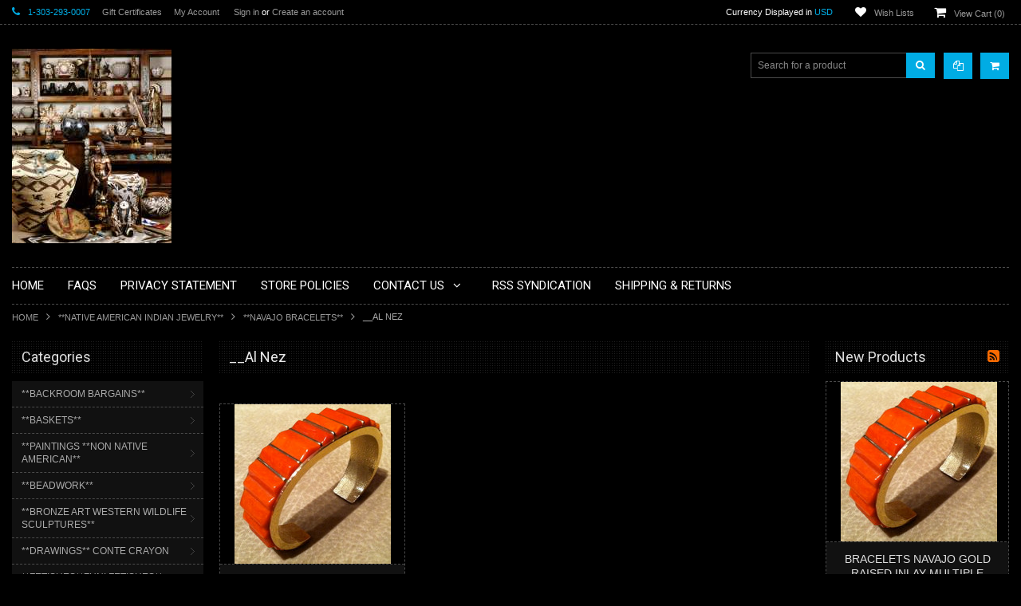

--- FILE ---
content_type: text/html; charset=UTF-8
request_url: https://mudheadgallery.com/native-american-indian-jewelry/navajo-bracelets/al-nez/
body_size: 31865
content:
<!doctype html>
<!--[if lt IE 7]><html xml:lang="en" lang="en" lang="en-US" class="no-js lt-ie9 lt-ie8 lt-ie7"> <![endif]-->
<!--[if (IE 7)&!(IEMobile)]><html xml:lang="en" lang="en" lang="en-US" class="no-js lt-ie9 lt-ie8"><![endif]-->
<!--[if (IE 8)&!(IEMobile)]><html xml:lang="en" lang="en" lang="en-US" class="no-js lt-ie9"><![endif]-->
<!--[if gt IE 8]><!--> <html xml:lang="en" lang="en" lang="en-US" class="no-js"><!--<![endif]-->
<head>
    
    
    <title>**NATIVE AMERICAN INDIAN JEWELRY** - **NAVAJO BRACELETS** - __Al Nez - Mudhead Gallery</title>
    <meta charset="UTF-8">
    <meta name="description" content="" />
    <meta name="keywords" content="" />
    
    <link rel='canonical' href='https://mudheadgallery.com/native-american-indian-jewelry/navajo-bracelets/al-nez/' />
    
    
    
    <!-- <meta http-equiv="Content-Script-Type" content="text/javascript" />
    <meta http-equiv="Content-Style-Type" content="text/css" /> -->
    
    <!-- Mobile viewport optimized: h5bp.com/viewport -->
    <meta name="viewport" content="width=device-width, initial-scale=1, maximum-scale=1"/>
    <meta http-equiv="X-UA-Compatible" content="IE=edge,chrome=1"/>
    
    <link href='//fonts.googleapis.com/css?family=Roboto:400,300,500,700,900%7cRoboto+Condensed:400,700' rel='stylesheet' type='text/css'>
    
    <link rel="shortcut icon" href="https://cdn10.bigcommerce.com/s-45ttkqc/product_images/default_favicon.ico" />
    
    <!-- begin: js page tag -->
    <script language="javascript" type="text/javascript">//<![CDATA[
        (function(){
            // this happens before external dependencies (and dom ready) to reduce page flicker
            var node, i;
            for (i = window.document.childNodes.length; i--;) {
                node = window.document.childNodes[i];
                if (node.nodeName == 'HTML') {
                    node.className += ' javascript';
                }
            }
        })();
    //]]></script>
    <!-- end: js page tag -->
    <link href="https://cdn10.bigcommerce.com/r-a2832a4688ce29764def846020ed5b29c4ced5ef/themes/BlackBeauty/Styles/uniform.default.css" media="all" type="text/css" rel="stylesheet" />
    <link href="https://cdn9.bigcommerce.com/r-50b4fa8997ce43839fb9457331bc39687cd8345a/themes/__master/Styles/styles.css" type="text/css" rel="stylesheet" /><link href="https://cdn9.bigcommerce.com/r-a2832a4688ce29764def846020ed5b29c4ced5ef/themes/BlackBeauty/Styles/uniform.default.css" media="all" type="text/css" rel="stylesheet" />
<link href="https://cdn9.bigcommerce.com/r-a2832a4688ce29764def846020ed5b29c4ced5ef/themes/BlackBeauty/Styles/styles.css" media="all" type="text/css" rel="stylesheet" />
<link href="https://cdn9.bigcommerce.com/r-a2832a4688ce29764def846020ed5b29c4ced5ef/themes/BlackBeauty/Styles/iselector.css" media="all" type="text/css" rel="stylesheet" />
<link href="https://cdn9.bigcommerce.com/r-a2832a4688ce29764def846020ed5b29c4ced5ef/themes/BlackBeauty/Styles/flexslider.css" media="all" type="text/css" rel="stylesheet" />
<link href="https://cdn9.bigcommerce.com/r-a2832a4688ce29764def846020ed5b29c4ced5ef/themes/BlackBeauty/Styles/slide-show.css" media="all" type="text/css" rel="stylesheet" />
<link href="https://cdn9.bigcommerce.com/r-a2832a4688ce29764def846020ed5b29c4ced5ef/themes/BlackBeauty/Styles/styles-slide-show.css" media="all" type="text/css" rel="stylesheet" />
<link href="https://cdn9.bigcommerce.com/r-a2832a4688ce29764def846020ed5b29c4ced5ef/themes/BlackBeauty/Styles/social.css" media="all" type="text/css" rel="stylesheet" />
<link href="https://cdn9.bigcommerce.com/r-a2832a4688ce29764def846020ed5b29c4ced5ef/themes/BlackBeauty/Styles/white.css" media="all" type="text/css" rel="stylesheet" />
<link href="https://cdn9.bigcommerce.com/r-a2832a4688ce29764def846020ed5b29c4ced5ef/themes/BlackBeauty/Styles/theme.css" media="all" type="text/css" rel="stylesheet" />
<link href="https://cdn9.bigcommerce.com/r-a2832a4688ce29764def846020ed5b29c4ced5ef/themes/BlackBeauty/Styles/font-awesome.css" media="all" type="text/css" rel="stylesheet" />
<link href="https://cdn9.bigcommerce.com/r-a2832a4688ce29764def846020ed5b29c4ced5ef/themes/BlackBeauty/Styles/media.css" media="all" type="text/css" rel="stylesheet" />
<link href="https://cdn9.bigcommerce.com/r-50b4fa8997ce43839fb9457331bc39687cd8345a/themes/__master/Styles/product.attributes.css" type="text/css" rel="stylesheet" /><link href="https://cdn9.bigcommerce.com/r-499c9418cd8fe4f76770fafbd359251a5a3c7b05/javascript/jquery/themes/cupertino/ui.all.css" type="text/css" rel="stylesheet" /><link href="https://cdn9.bigcommerce.com/r-a2832a4688ce29764def846020ed5b29c4ced5ef/themes/BlackBeauty/Styles/product.quickview.css" type="text/css" rel="stylesheet" /><link href="https://cdn9.bigcommerce.com/r-499c9418cd8fe4f76770fafbd359251a5a3c7b05/javascript/superfish/css/store.css" type="text/css" rel="stylesheet" /><link type="text/css" rel="stylesheet" href="https://cdn9.bigcommerce.com/r-499c9418cd8fe4f76770fafbd359251a5a3c7b05/javascript/jquery/plugins/imodal/imodal.css" />
<link type="text/css" rel="preload" as="style" href="https://cdn9.bigcommerce.com/r-50b4fa8997ce43839fb9457331bc39687cd8345a/themes/__master/Styles/braintree.css" onload="this.rel='stylesheet'" />
    <!-- Include Media Css -->
    <link href="https://cdn10.bigcommerce.com/r-a2832a4688ce29764def846020ed5b29c4ced5ef/themes/BlackBeauty/Styles/faceted-search.css" media="all" type="text/css" rel="stylesheet" />
    <link href="https://cdn10.bigcommerce.com/r-a2832a4688ce29764def846020ed5b29c4ced5ef/themes/BlackBeauty/Styles/black.css" media="all" type="text/css" rel="stylesheet" />
    <link rel="stylesheet" type="text/css" href="https://cdn10.bigcommerce.com/r-a2832a4688ce29764def846020ed5b29c4ced5ef/themes/BlackBeauty/Styles/font-awesome.css" />
    <link href="https://cdn10.bigcommerce.com/r-a2832a4688ce29764def846020ed5b29c4ced5ef/themes/BlackBeauty/Styles/media.css" media="all" type="text/css" rel="stylesheet" />
    
    
    <!--[if IE 7]>
    <link rel="stylesheet" href="https://cdn10.bigcommerce.com/r-a2832a4688ce29764def846020ed5b29c4ced5ef/themes/BlackBeauty/Styles/font-awesome-ie7.min.css">
    <![endif]-->
    
    <!-- Tell the browsers about our RSS feeds -->
    <link rel="alternate" type="application/rss+xml" title="New Products in __Al Nez (RSS 2.0)" href="https://mudheadgallery.com/rss.php?categoryid=2764&amp;type=rss" />
<link rel="alternate" type="application/atom+xml" title="New Products in __Al Nez (Atom 0.3)" href="https://mudheadgallery.com/rss.php?categoryid=2764&amp;type=atom" />
<link rel="alternate" type="application/rss+xml" title="Popular Products in __Al Nez (RSS 2.0)" href="https://mudheadgallery.com/rss.php?action=popularproducts&amp;categoryid=2764&amp;type=rss" />
<link rel="alternate" type="application/atom+xml" title="Popular Products in __Al Nez (Atom 0.3)" href="https://mudheadgallery.com/rss.php?action=popularproducts&amp;categoryid=2764&amp;type=atom" />
<link rel="alternate" type="application/rss+xml" title="Latest News (RSS 2.0)" href="https://mudheadgallery.com/rss.php?action=newblogs&amp;type=rss" />
<link rel="alternate" type="application/atom+xml" title="Latest News (Atom 0.3)" href="https://mudheadgallery.com/rss.php?action=newblogs&amp;type=atom" />
<link rel="alternate" type="application/rss+xml" title="New Products (RSS 2.0)" href="https://mudheadgallery.com/rss.php?type=rss" />
<link rel="alternate" type="application/atom+xml" title="New Products (Atom 0.3)" href="https://mudheadgallery.com/rss.php?type=atom" />
<link rel="alternate" type="application/rss+xml" title="Popular Products (RSS 2.0)" href="https://mudheadgallery.com/rss.php?action=popularproducts&amp;type=rss" />
<link rel="alternate" type="application/atom+xml" title="Popular Products (Atom 0.3)" href="https://mudheadgallery.com/rss.php?action=popularproducts&amp;type=atom" />

    
    <!-- Include visitor tracking code (if any) -->
    
    
    
    
    
    
    <script type="text/javascript" src="https://ajax.googleapis.com/ajax/libs/jquery/1.7.2/jquery.min.js"></script>
    <script type="text/javascript" src="https://cdn10.bigcommerce.com/r-499c9418cd8fe4f76770fafbd359251a5a3c7b05/javascript/menudrop.js?"></script>
    <script type="text/javascript" src="https://cdn10.bigcommerce.com/r-a2832a4688ce29764def846020ed5b29c4ced5ef/themes/BlackBeauty/js/common.js?"></script>
    <script type="text/javascript" src="https://cdn10.bigcommerce.com/r-499c9418cd8fe4f76770fafbd359251a5a3c7b05/javascript/iselector.js?"></script>
    
    
    <!-- Template bespoke js -->
    <script type="text/javascript" src="https://cdn10.bigcommerce.com/r-a2832a4688ce29764def846020ed5b29c4ced5ef/themes/BlackBeauty/js/jquery.autobox.js"></script>
    <script type="text/javascript" src="https://cdn10.bigcommerce.com/r-a2832a4688ce29764def846020ed5b29c4ced5ef/themes/BlackBeauty/js/jquery.uniform.min.js"></script>
    <script type="text/javascript" src="https://cdn10.bigcommerce.com/r-a2832a4688ce29764def846020ed5b29c4ced5ef/themes/BlackBeauty/js/init.js"></script>
    
    <script src="//cdnjs.cloudflare.com/ajax/libs/modernizr/2.7.1/modernizr.min.js"></script>
    
    
    <script type="text/javascript" src="https://cdn10.bigcommerce.com/r-a2832a4688ce29764def846020ed5b29c4ced5ef/themes/BlackBeauty/js/imagesLoaded.js"></script>
    
    <script type="text/javascript" src="https://cdn10.bigcommerce.com/r-a2832a4688ce29764def846020ed5b29c4ced5ef/themes/BlackBeauty/js/jquery.cycle2.min.js"></script>
    <script type="text/javascript" src="https://cdn10.bigcommerce.com/r-a2832a4688ce29764def846020ed5b29c4ced5ef/themes/BlackBeauty/js/site.js"></script>
    
    <script type="text/javascript">
        //<![CDATA[
    config.ShopPath = 'https://mudheadgallery.com';
    config.AppPath = '';
    if(jQuery(window).width()>767)
    config.FastCart = 1;
else
config.FastCart = 0;

    var ThumbImageWidth = '200';
    var ThumbImageHeight = '200';
    //]]>
        
    </script>
    
<script type="text/javascript">
ShowImageZoomer = false;
$(document).ready(function() {
if(parseInt(jQuery(window).width())>767){
$(".QuickView").quickview({
buttonText: "Quick View",
buttonColor: "#f7f7f7",
gradientColor: "#dcdbdb",
textColor: "#000000"
});
}
});


</script>
<script type="text/javascript" src="https://cdn9.bigcommerce.com/r-499c9418cd8fe4f76770fafbd359251a5a3c7b05/javascript/jquery/plugins/jqueryui/1.8.18/jquery-ui.min.js"></script>
<script type="text/javascript" src="https://cdn9.bigcommerce.com/r-499c9418cd8fe4f76770fafbd359251a5a3c7b05/javascript/jquery/plugins/validate/jquery.validate.js"></script>
<script type="text/javascript" src="https://cdn9.bigcommerce.com/r-499c9418cd8fe4f76770fafbd359251a5a3c7b05/javascript/product.functions.js"></script>
<script type="text/javascript" src="https://cdn9.bigcommerce.com/r-499c9418cd8fe4f76770fafbd359251a5a3c7b05/javascript/product.attributes.js"></script>
<script type="text/javascript" src="https://cdn9.bigcommerce.com/r-499c9418cd8fe4f76770fafbd359251a5a3c7b05/javascript/quickview.js"></script>
<script type="text/javascript" src="https://cdn9.bigcommerce.com/r-499c9418cd8fe4f76770fafbd359251a5a3c7b05/javascript/quickview.initialise.js"></script><script type="text/javascript">
(function () {
    var xmlHttp = new XMLHttpRequest();

    xmlHttp.open('POST', 'https://bes.gcp.data.bigcommerce.com/nobot');
    xmlHttp.setRequestHeader('Content-Type', 'application/json');
    xmlHttp.send('{"store_id":"811446","timezone_offset":"-6","timestamp":"2026-01-21T02:49:07.51467200Z","visit_id":"c02b960d-86d4-4b49-a194-9fb75c88b0a7","channel_id":1}');
})();
</script>
<script type="text/javascript" src="https://cdn9.bigcommerce.com/r-499c9418cd8fe4f76770fafbd359251a5a3c7b05/javascript/jquery/plugins/jquery.form.js"></script>
<script type="text/javascript" src="https://cdn9.bigcommerce.com/r-499c9418cd8fe4f76770fafbd359251a5a3c7b05/javascript/jquery/plugins/imodal/imodal.js"></script>
<script type="text/javascript" src="https://checkout-sdk.bigcommerce.com/v1/loader.js" defer></script>
<script type="text/javascript">
var BCData = {};
</script>

    <script type="text/javascript" src="https://cdn9.bigcommerce.com/r-499c9418cd8fe4f76770fafbd359251a5a3c7b05/javascript/quicksearch.js"></script>
    
</head>

<body class="CategoryPage">
    <div id="Container">
        <div id="AjaxLoading"><img src="https://cdn10.bigcommerce.com/r-a2832a4688ce29764def846020ed5b29c4ced5ef/themes/BlackBeauty/images/ajax-loader.gif" alt="" />&nbsp; Loading... Please wait...</div>





<div id="TopMenu">
    <div class="Inner">
        <ul>
            <li><div class="phoneIcon">1-303-293-0007</div></li>
            <li style="display:none" class="HeaderLiveChat">
                
            </li>
            <li><a href="https://mudheadgallery.com/giftcertificates.php">Gift Certificates</a></li>
            <li style="display:" class="First"><a href="https://mudheadgallery.com/account.php">My Account</a>&nbsp;</li>
            <li style="display:">
                <div class="accLink">
                    <a href='https://mudheadgallery.com/login.php' onclick=''>Sign in</a> or <a href='https://mudheadgallery.com/login.php?action=create_account' onclick=''>Create an account</a>
                </div>
            </li>
        </ul>
        <div class="FloatRight">
            <div class="currency-converter">
                <p>Currency Displayed in <span class="selCurr"></span></p>    
                <div class="Block Moveable Panel" id="SideCurrencySelector" style="display:none;"></div>
            </div><!-- currency-converter -->                
            <div style="display:" class="wishLink"><a href="https://mudheadgallery.com/wishlist.php">Wish Lists</a></div>
            <div style="display:" class="CartLink"><a href="https://mudheadgallery.com/cart.php">View Cart (<span class="item">0</span>) </a></div>
        </div>
        <div class="clear"></div>
    </div><!-- Inner -->
</div><!-- TopMenu -->    
<div class="mobileView">
    <div class="togglemenucover">
        <a href="javascript:void(0);" class="togglemenu" title="Toggle Top Menu">Toggle Top Menu</a>
    </div>
</div>

<script>
    if(jQuery(window).width() > 767){                
           
            
        }
    else
    {
    jQuery(".togglemenu").click(function(){
    jQuery(".togglemenu").toggleClass("Active");
    jQuery("#TopMenu").slideToggle();
    });
    }       
    
</script>

    
<div id="Outer" class="compare">
    <div id="Header">
        <div id="Logo">
            <a href="https://mudheadgallery.com/"><img src="/product_images/mudhead_main_1421718131__18931.jpg" border="0" id="LogoImage" alt="Mudhead Gallery" /></a>

        </div>
        <a href="#" id="Headerquickcartview" title="View Cart" class="fa fa-shopping-cart"></a>
        <a href="#" id="Headercompareview" title="Compare Product" class="fa fa-copy"></a>
        <div id="SearchForm">
    <form action="https://mudheadgallery.com/search.php" method="get" onsubmit="return check_small_search_form()">
        <label for="search_query">Search</label>
        <input type="text" name="search_query" id="search_query" class="Textbox autobox" value="Search for a product" />
        <button class="btn" type="submit"><span class="fa fa-search"></span></button>
    </form>
    
</div>            
            
    
            

<script type="text/javascript">
    var QuickSearchAlignment = 'right';
    var QuickSearchWidth = '260px';
    lang.EmptySmallSearch = "You forgot to enter some search keywords.";
</script>

        <div class="mobileView">
            <a href="javascript:void(0);" class="menuIcon ">Main Navigation</a>
        </div>
        <div class="clear"></div>
        <div class="Nav">
            <div id="HeaderLower" class="clearfix">
                <div class="Block" >
                    <div class="Block Panel BlockContent" id="Menu">
                        <ul>
                            <li class=" first-menu"><a href="https://mudheadgallery.com/"><span>Home</span></a></li>
                        </ul>
                    </div>
                </div>
                <div class="PagesMenu Block" id="PagesMenu">
    <h2>Pages</h2>
    <div class="Panel BlockContent">
        <ul class="sf-menu">
            <li class="First"><a href="https://mudheadgallery.com/"><span>Home</span></a></li>
            <li class=" ">
    <a href="https://mudheadgallery.com/faqs/"><span>FAQS</span></a>
    
</li><li class=" ">
    <a href="https://mudheadgallery.com/privacy-statement/"><span>Privacy Statement</span></a>
    
</li><li class=" ">
    <a href="https://mudheadgallery.com/store-policies/"><span>Store Policies</span></a>
    
</li><li class="HasSubMenu ">
    <a href="https://mudheadgallery.com/contact-us/"><span>Contact Us</span></a>
    <ul>
	<li><a href="https://mudheadgallery.com/about-us/">About Us</a></li>
</ul>
</li><li class=" ">
    <a href="https://mudheadgallery.com/rss-syndication/"><span>RSS Syndication</span></a>
    
</li><li class=" ">
    <a href="https://mudheadgallery.com/shipping-returns/"><span>Shipping &amp; Returns</span></a>
    
</li>
        </ul>
    </div>
</div>


            </div><!-- HeaderLower -->
        </div>
    </div><!-- #Header -->

    
        <div id="Wrapper">
                            <div class="Block Moveable Panel Breadcrumb" id="CategoryBreadcrumb" >
                    <ul>
                        <li><a href="https://mudheadgallery.com/">Home</a></li>
                        <li><a href="https://mudheadgallery.com/native-american-indian-jewelry/">**NATIVE AMERICAN INDIAN JEWELRY**</a></li><li><a href="https://mudheadgallery.com/native-american-indian-jewelry/navajo-bracelets/">**NAVAJO BRACELETS**</a></li><li>__Al Nez</li>
                    </ul>
                    
                </div>
            <div class="Content Widest" id="LayoutColumn2">
                <div class="Left">
                                    <div class="CategoryList Block" id="SideCategoryList">
                    <h2>Categories</h2>
                    <div class="SideCategoryListFlyout BlockContent">
                        <ul class="sf-menu sf-vertical">
<li><a href="https://mudheadgallery.com/backroom-bargains/">**BACKROOM BARGAINS**</a><ul>
<li><a href="https://mudheadgallery.com/backroom-bargains/lot-01/">Lot #01</a></li>
<li><a href="https://mudheadgallery.com/backroom-bargains/lot-02/">Lot #02</a></li>
<li><a href="https://mudheadgallery.com/backroom-bargains/lot-03/">Lot #03</a></li>
<li><a href="https://mudheadgallery.com/backroom-bargains/lot-04/">Lot #04</a></li>
<li><a href="https://mudheadgallery.com/backroom-bargains/lot-05/">Lot #05</a></li>
<li><a href="https://mudheadgallery.com/backroom-bargains/lot-06/">Lot #06</a></li>
<li><a href="https://mudheadgallery.com/backroom-bargains/lot-07/">Lot #07</a></li>
<li><a href="https://mudheadgallery.com/backroom-bargains/lot-08/">Lot #08</a></li>
<li><a href="https://mudheadgallery.com/backroom-bargains/lot-09/">Lot #09</a></li>
<li><a href="https://mudheadgallery.com/backroom-bargains/lot-10/">Lot #10</a></li>
<li><a href="https://mudheadgallery.com/backroom-bargains/lot-11/">Lot #11</a></li>
<li><a href="https://mudheadgallery.com/backroom-bargains/lot-12/">Lot #12</a></li>
<li><a href="https://mudheadgallery.com/backroom-bargains/lot-13/">Lot #13</a></li>
<li><a href="https://mudheadgallery.com/backroom-bargains/lot-14/">Lot #14</a></li>
<li><a href="https://mudheadgallery.com/backroom-bargains/lot-15/">Lot #15</a></li>
<li><a href="https://mudheadgallery.com/backroom-bargains/lot-16/">Lot #16</a></li>
<li><a href="https://mudheadgallery.com/backroom-bargains/lot-17/">Lot #17</a></li>
<li><a href="https://mudheadgallery.com/backroom-bargains/lot-18/">Lot #18</a></li>
<li><a href="https://mudheadgallery.com/backroom-bargains/lot-19/">Lot #19</a></li>
<li><a href="https://mudheadgallery.com/backroom-bargains/lot-20/">Lot #20</a></li>
<li><a href="https://mudheadgallery.com/backroom-bargains/lot-21/">Lot #21</a></li>
<li><a href="https://mudheadgallery.com/backroom-bargains/lot-22/">Lot #22</a></li>
<li><a href="https://mudheadgallery.com/backroom-bargains/lot-23/">Lot #23</a></li>
<li><a href="https://mudheadgallery.com/backroom-bargains/lot-24/">Lot #24</a></li>
<li><a href="https://mudheadgallery.com/backroom-bargains/lot-25/">Lot #25</a></li>

</ul>
</li>
<li><a href="https://mudheadgallery.com/baskets/">**BASKETS**</a><ul>
<li><a href="https://mudheadgallery.com/baskets/apache-basket/">__*Apache Basket*</a></li>
<li><a href="https://mudheadgallery.com/baskets/hopi-basket/">__*Hopi Basket*</a></li>
<li><a href="https://mudheadgallery.com/baskets/navajo-basket/">__*Navajo Basket*</a></li>
<li><a href="https://mudheadgallery.com/baskets/nw-coast-basket/">__*NW  Coast Basket*</a></li>
<li><a href="https://mudheadgallery.com/baskets/new-category/">__*Papago Basket*</a></li>
<li><a href="https://mudheadgallery.com/baskets/pima-basket/">__*Pima Basket*</a></li>

</ul>
</li>
<li><a href="https://mudheadgallery.com/paintings-non-native-american/">**PAINTINGS **NON NATIVE AMERICAN**</a><ul>
<li><a href="https://mudheadgallery.com/paintings-non-native-american/abstract-__pawel-kontny/">   **ABSTRACT**__Pawel Kontny</a></li>
<li><a href="https://mudheadgallery.com/paintings-non-native-american/southwestern-__pawel-kontny/">   **SOUTHWESTERN**__Pawel Kontny</a></li>

</ul>
</li>
<li><a href="https://mudheadgallery.com/beadwork/">**BEADWORK**</a><ul>
<li><a href="https://mudheadgallery.com/beadwork/beaded-apache-style-medicine-bag_1/">__Beaded Apache Style Medicine Bag_1</a></li>
<li><a href="https://mudheadgallery.com/beadwork/beaded-baby-burial-moccasins/">__Beaded Baby Burial Moccasins</a></li>
<li><a href="https://mudheadgallery.com/beadwork/beaded-blanket-strip/">__Beaded Blanket Strip</a></li>
<li><a href="https://mudheadgallery.com/beadwork/beaded-childs-vest-leggings/">__Beaded Childs Vest &amp; Leggings</a></li>
<li><a href="https://mudheadgallery.com/beadwork/beaded-cradleboard_2/">__Beaded Cradleboard_2</a></li>
<li><a href="https://mudheadgallery.com/beadwork/beaded-cradleboard_3/">__Beaded Cradleboard_3</a></li>
<li><a href="https://mudheadgallery.com/beadwork/beaded-cradleboard_4-toy-with-old-doll/">__Beaded Cradleboard_4 (Toy With Old Doll)</a></li>
<li><a href="https://mudheadgallery.com/beadwork/beaded-doll-cheyenne-style_1/">__Beaded Doll Cheyenne Style_1</a></li>
<li><a href="https://mudheadgallery.com/beadwork/beaded-floral-velvet-bandolier-bag/">__Beaded Floral Velvet Bandolier Bag</a></li>
<li><a href="https://mudheadgallery.com/beadwork/beaded-knife-sheath-commanche-style_1/">__Beaded Knife Sheath Commanche Style_1</a></li>
<li><a href="https://mudheadgallery.com/beadwork/beaded-knife-sheath-nez-perce-style_2/">__Beaded Knife Sheath Nez Perce Style_2</a></li>
<li><a href="https://mudheadgallery.com/beadwork/beaded-knife-sheath-sioux-style-knife-sheath_6/">__Beaded Knife Sheath Sioux Style Knife Sheath_6</a></li>
<li><a href="https://mudheadgallery.com/beadwork/beaded-knife-sheath-woodland-style_5/">__Beaded Knife Sheath Woodland Style_5</a></li>
<li><a href="https://mudheadgallery.com/beadwork/beaded-sioux-chaps/">__Beaded Sioux Chaps</a></li>
<li><a href="https://mudheadgallery.com/beadwork/beaded-turtle-amulet_1/">__Beaded Turtle Amulet_1</a></li>
<li><a href="https://mudheadgallery.com/beadwork/beaded-turtle-amulet_2/">__Beaded Turtle Amulet_2</a></li>
<li><a href="https://mudheadgallery.com/beadwork/beaded-turtle-amulet-3/">__Beaded Turtle Amulet_3</a></li>
<li><a href="https://mudheadgallery.com/beadwork/beaded-vest-with-chiefs-motif/">__Beaded Vest With Chief&#039;s Motif</a></li>
<li><a href="https://mudheadgallery.com/beadwork/beaded-vest-with-horse-motif/">__Beaded Vest With Horse Motif</a></li>

</ul>
</li>
<li><a href="https://mudheadgallery.com/bronze-art-western-wildlife-sculptures/">**BRONZE ART WESTERN WILDLIFE SCULPTURES**</a><ul>
<li><a href="https://mudheadgallery.com/bronze-art-western-wildlife-sculptures/bob-winship/">__Bob Winship</a><ul>
<li><a href="https://mudheadgallery.com/bronze-art-western-wildlife-sculptures/bob-winship/prairie/">__&quot;Prairie&quot;</a></li>

</ul>
</li>
<li><a href="https://mudheadgallery.com/bronze-art-western-wildlife-sculptures/don-baker/">__Don Baker</a><ul>
<li><a href="https://mudheadgallery.com/bronze-art-western-wildlife-sculptures/don-baker/southern-cheyenne-chief/">__&quot;Southern Cheyenne Chief&quot;</a></li>

</ul>
</li>
<li><a href="https://mudheadgallery.com/bronze-art-western-wildlife-sculptures/doug-van-howd/">__Doug Van Howd</a><ul>
<li><a href="https://mudheadgallery.com/bronze-art-western-wildlife-sculptures/doug-van-howd/challenger/">____&quot;Challenger&quot;</a></li>
<li><a href="https://mudheadgallery.com/bronze-art-western-wildlife-sculptures/doug-van-howd/prairie-spring/">____&quot;Prairie Spring&quot;</a></li>

</ul>
</li>
<li><a href="https://mudheadgallery.com/bronze-art-western-wildlife-sculptures/elie-hazak/">__Elie Hazak</a><ul>
<li><a href="https://mudheadgallery.com/bronze-art-western-wildlife-sculptures/elie-hazak/capture-of-the-mustang/">____&quot;Capture Of The Mustang&quot;</a></li>
<li><a href="https://mudheadgallery.com/bronze-art-western-wildlife-sculptures/elie-hazak/horseplay/">____&quot;HorsePlay&quot;</a></li>
<li><a href="https://mudheadgallery.com/bronze-art-western-wildlife-sculptures/elie-hazak/hunter-on-the-trail/">____&quot;Hunter On The Trail&quot;</a></li>
<li><a href="https://mudheadgallery.com/bronze-art-western-wildlife-sculptures/elie-hazak/hunters-prize/">____&quot;Hunter&#039;s Prize&quot;</a></li>
<li><a href="https://mudheadgallery.com/bronze-art-western-wildlife-sculptures/elie-hazak/the-scout/">____&quot;The Scout&quot;</a></li>
<li><a href="https://mudheadgallery.com/bronze-art-western-wildlife-sculptures/elie-hazak/too-hot-to-handle/">____&quot;Too Hot To Handle&quot;</a></li>

</ul>
</li>
<li><a href="https://mudheadgallery.com/bronze-art-western-wildlife-sculptures/ga-shippen/">__GA Shippen</a><ul>
<li><a href="https://mudheadgallery.com/bronze-art-western-wildlife-sculptures/ga-shippen/sir-donald/">&quot;Sir Donald&quot;</a></li>

</ul>
</li>
<li><a href="https://mudheadgallery.com/bronze-art-western-wildlife-sculptures/gary-schlidt/">__Gary Schildt</a><ul>
<li><a href="https://mudheadgallery.com/bronze-art-western-wildlife-sculptures/gary-schlidt/moose-bronze/">__&quot;Moose Bronze&quot;</a></li>

</ul>
</li>
<li><a href="https://mudheadgallery.com/bronze-art-western-wildlife-sculptures/gerald-balciar/">__Gerald Balciar</a><ul>
<li><a href="https://mudheadgallery.com/bronze-art-western-wildlife-sculptures/gerald-balciar/world-record-chadwick-ram-rocky-mountain-sheep/">World Record Chadwick Ram Rocky Mountain Sheep</a></li>
<li><a href="https://mudheadgallery.com/bronze-art-western-wildlife-sculptures/gerald-balciar/world-record-elk/">World Record Elk</a></li>
<li><a href="https://mudheadgallery.com/bronze-art-western-wildlife-sculptures/gerald-balciar/world-record-mule-deer/">World Record Mule Deer</a></li>

</ul>
</li>
<li><a href="https://mudheadgallery.com/bronze-art-western-wildlife-sculptures/harry-jackson/">__Harry Jackson</a><ul>
<li><a href="https://mudheadgallery.com/bronze-art-western-wildlife-sculptures/harry-jackson/silent-pardners/">&quot;Silent Pardners&quot;</a></li>

</ul>
</li>
<li><a href="https://mudheadgallery.com/bronze-art-western-wildlife-sculptures/jack-muir/">__Jack Muir</a><ul>
<li><a href="https://mudheadgallery.com/bronze-art-western-wildlife-sculptures/jack-muir/blackfoot-hunter/">____&quot;Blackfoot Hunter&quot;</a></li>
<li><a href="https://mudheadgallery.com/bronze-art-western-wildlife-sculptures/jack-muir/blood/">____&quot;Blood&quot;</a></li>
<li><a href="https://mudheadgallery.com/bronze-art-western-wildlife-sculptures/jack-muir/bringin-back-a-big-one/">____&quot;Bringin Back A Big One&quot;</a></li>
<li><a href="https://mudheadgallery.com/bronze-art-western-wildlife-sculptures/jack-muir/graceful-descent/">____&quot;Graceful Descent&quot;</a></li>
<li><a href="https://mudheadgallery.com/bronze-art-western-wildlife-sculptures/jack-muir/lil-corral-dust/">____&quot;Lil Corral Dust&quot;</a></li>
<li><a href="https://mudheadgallery.com/bronze-art-western-wildlife-sculptures/jack-muir/lil-crow-hop/">____&quot;Lil Crow Hop&quot;</a></li>
<li><a href="https://mudheadgallery.com/bronze-art-western-wildlife-sculptures/jack-muir/marsch-madness/">____&quot;Marsch Madness&quot;</a></li>
<li><a href="https://mudheadgallery.com/bronze-art-western-wildlife-sculptures/jack-muir/medicine-griz/">____&quot;Medicine Griz&quot;</a></li>
<li><a href="https://mudheadgallery.com/bronze-art-western-wildlife-sculptures/jack-muir/mesa-wind/">____&quot;Mesa Wind&quot;</a></li>
<li><a href="https://mudheadgallery.com/bronze-art-western-wildlife-sculptures/jack-muir/piegan-tracker/">____&quot;Piegan Tracker&quot;</a></li>
<li><a href="https://mudheadgallery.com/bronze-art-western-wildlife-sculptures/jack-muir/powder-river-ponies/">____&quot;Powder River Ponies&quot;</a></li>
<li><a href="https://mudheadgallery.com/bronze-art-western-wildlife-sculptures/jack-muir/pryor-mountain-ponies/">____&quot;Pryor Mountain Ponies&quot;</a></li>
<li><a href="https://mudheadgallery.com/bronze-art-western-wildlife-sculptures/jack-muir/scopin-the-slope/">____&quot;Scopin&#039; The Slope&quot;</a></li>
<li><a href="https://mudheadgallery.com/bronze-art-western-wildlife-sculptures/jack-muir/tatonka/">____&quot;Tatonka&quot;</a></li>
<li><a href="https://mudheadgallery.com/bronze-art-western-wildlife-sculptures/jack-muir/war-pony/">____&quot;War Pony&quot;</a></li>
<li><a href="https://mudheadgallery.com/bronze-art-western-wildlife-sculptures/jack-muir/where-ponies-leave-no-tracks/">____&quot;Where Ponies Leave No Tracks&quot;</a></li>

</ul>
</li>
<li><a href="https://mudheadgallery.com/bronze-art-western-wildlife-sculptures/joseph-krausz/">__Joseph Krausz</a><ul>
<li><a href="https://mudheadgallery.com/bronze-art-western-wildlife-sculptures/joseph-krausz/buffalo-runner/">____&quot;Buffalo Runner&quot;</a></li>
<li><a href="https://mudheadgallery.com/bronze-art-western-wildlife-sculptures/joseph-krausz/early-snow/">____&quot;Early Snow&quot;</a></li>
<li><a href="https://mudheadgallery.com/bronze-art-western-wildlife-sculptures/joseph-krausz/free-spirit/">____&quot;Free Spirit&quot;</a></li>
<li><a href="https://mudheadgallery.com/bronze-art-western-wildlife-sculptures/joseph-krausz/hazardous-trails/">____&quot;Hazardous Trails&quot;</a></li>
<li><a href="https://mudheadgallery.com/bronze-art-western-wildlife-sculptures/joseph-krausz/mountain-monarch_1/">____&quot;Mountain Monarch_1&quot;</a></li>
<li><a href="https://mudheadgallery.com/bronze-art-western-wildlife-sculptures/joseph-krausz/vision-of-plenty/">____&quot;Vision Of Plenty&quot;</a></li>
<li><a href="https://mudheadgallery.com/bronze-art-western-wildlife-sculptures/joseph-krausz/wells-fargo-stagecoach/">____&quot;Wells Fargo Stagecoach&quot;</a></li>

</ul>
</li>
<li><a href="https://mudheadgallery.com/bronze-art-western-wildlife-sculptures/kathleen-wall/">__Kathleen Wall</a><ul>
<li><a href="https://mudheadgallery.com/bronze-art-western-wildlife-sculptures/kathleen-wall/koshari/">Koshari</a></li>

</ul>
</li>
<li><a href="https://mudheadgallery.com/bronze-art-western-wildlife-sculptures/ken-bunn/">__Ken Bunn</a><ul>
<li><a href="https://mudheadgallery.com/bronze-art-western-wildlife-sculptures/ken-bunn/sentinel-antelope/">Sentinel Antelope</a></li>
<li><a href="https://mudheadgallery.com/bronze-art-western-wildlife-sculptures/ken-bunn/striding-cougar/">Striding Cougar</a></li>

</ul>
</li>
<li><a href="https://mudheadgallery.com/bronze-art-western-wildlife-sculptures/mike-curtis/">__Mike Curtis</a><ul>
<li><a href="https://mudheadgallery.com/bronze-art-western-wildlife-sculptures/mike-curtis/sentinel_1/">____&quot;Sentinel_1&quot;</a></li>
<li><a href="https://mudheadgallery.com/bronze-art-western-wildlife-sculptures/mike-curtis/snowy-owl-bust/">____&quot;Snowy Owl Bust&quot;</a></li>

</ul>
</li>
<li><a href="https://mudheadgallery.com/bronze-art-western-wildlife-sculptures/morgan-leigh-tate/">__Morgan Leigh Tate</a><ul>
<li><a href="https://mudheadgallery.com/bronze-art-western-wildlife-sculptures/morgan-leigh-tate/cottontail_1/">____&quot;Cottontail_1&quot;</a></li>
<li><a href="https://mudheadgallery.com/bronze-art-western-wildlife-sculptures/morgan-leigh-tate/cottontail_2/">____&quot;Cottontail_2&quot;</a></li>
<li><a href="https://mudheadgallery.com/bronze-art-western-wildlife-sculptures/morgan-leigh-tate/flopsy/">____&quot;Flopsy&quot;</a></li>

</ul>
</li>
<li><a href="https://mudheadgallery.com/bronze-art-western-wildlife-sculptures/pat-mathiesen/">__Pat Mathiesen</a><ul>
<li><a href="https://mudheadgallery.com/bronze-art-western-wildlife-sculptures/pat-mathiesen/spirit-of-crazyhorse/">__&quot;Spirit of Crazyhorse&quot;</a></li>

</ul>
</li>
<li><a href="https://mudheadgallery.com/bronze-art-western-wildlife-sculptures/r-v-greeves/">__R.V. Greeves</a><ul>
<li><a href="https://mudheadgallery.com/bronze-art-western-wildlife-sculptures/r-v-greeves/beaver-men/">__&quot;Beaver Men&quot;</a></li>

</ul>
</li>
<li><a href="https://mudheadgallery.com/bronze-art-western-wildlife-sculptures/robert-b-tate/">__Robert B. Tate</a><ul>
<li><a href="https://mudheadgallery.com/bronze-art-western-wildlife-sculptures/robert-b-tate/alaskan-bull/">____&quot;Alaskan Bull&quot;</a></li>
<li><a href="https://mudheadgallery.com/bronze-art-western-wildlife-sculptures/robert-b-tate/grizzly_1/">____&quot;Grizzly_1&quot;</a></li>
<li><a href="https://mudheadgallery.com/bronze-art-western-wildlife-sculptures/robert-b-tate/grizzly_2/">____&quot;Grizzly_2&quot;</a></li>
<li><a href="https://mudheadgallery.com/bronze-art-western-wildlife-sculptures/robert-b-tate/horse-head-bust_1/">____&quot;Horse Head Bust_1&quot;</a></li>
<li><a href="https://mudheadgallery.com/bronze-art-western-wildlife-sculptures/robert-b-tate/moving-out_1/">____&quot;Moving Out_1&quot;</a></li>
<li><a href="https://mudheadgallery.com/bronze-art-western-wildlife-sculptures/robert-b-tate/on-the-move/">____&quot;On The Move&quot;</a></li>
<li><a href="https://mudheadgallery.com/bronze-art-western-wildlife-sculptures/robert-b-tate/the-hunter_1/">____&quot;The Hunter_1&quot;</a></li>
<li><a href="https://mudheadgallery.com/bronze-art-western-wildlife-sculptures/robert-b-tate/the-hunter_2/">____&quot;The Hunter_2&quot;</a></li>
<li><a href="https://mudheadgallery.com/bronze-art-western-wildlife-sculptures/robert-b-tate/the-moose/">____&quot;The Moose_1&quot;</a></li>
<li><a href="https://mudheadgallery.com/bronze-art-western-wildlife-sculptures/robert-b-tate/the-moose_2/">____&quot;The Moose_2&quot;</a></li>
<li><a href="https://mudheadgallery.com/bronze-art-western-wildlife-sculptures/robert-b-tate/wapiti/">____&quot;Wapiti&quot;</a></li>

</ul>
</li>
<li><a href="https://mudheadgallery.com/bronze-art-western-wildlife-sculptures/veryl-goodnight/">__Veryl Goodnight</a><ul>
<li><a href="https://mudheadgallery.com/bronze-art-western-wildlife-sculptures/veryl-goodnight/bunny/">____&quot;Bunny&quot;</a></li>

</ul>
</li>
<li><a href="https://mudheadgallery.com/bronze-art-western-wildlife-sculptures/graceful-descent/">____&quot;Graceful Descent&quot;</a></li>

</ul>
</li>
<li><a href="https://mudheadgallery.com/drawings-conte-crayon__david-e-garrison/">**DRAWINGS** CONTE CRAYON</a><ul>
<li><a href="https://mudheadgallery.com/drawings-conte-crayon/david-e-garrison/">  **David E. Garrison**</a></li>

</ul>
</li>
<li><a href="https://mudheadgallery.com/fetishes-zuni-fetishes/">**FETISHES**ZUNI FETISHES**</a><ul>
<li><a href="https://mudheadgallery.com/fetishes-zuni-fetishes/alien-fetish-1/">*ALIEN FETISH*</a><ul>
<li><a href="https://mudheadgallery.com/fetishes-zuni-fetishes/alien-fetish/esteban-najera/">Esteban Najera</a></li>

</ul>
</li>
<li><a href="https://mudheadgallery.com/fetishes-zuni-fetishes/antelope-fetish/">*ANTELOPE FETISH*</a><ul>
<li><a href="https://mudheadgallery.com/fetishes-zuni-fetishes/antelope-fetish/parnell-laate/">__Pernell Laate</a></li>

</ul>
</li>
<li><a href="https://mudheadgallery.com/fetishes-zuni-fetishes/beetle-fetish/">*BEETLE FETISH*</a></li>
<li><a href="https://mudheadgallery.com/fetishes-zuni-fetishes/cock-roach/">*COCK ROACH FETISH*</a></li>
<li><a href="https://mudheadgallery.com/fetishes-zuni-fetishes/hawk-fetish/">*HAWK FETISH*</a><ul>
<li><a href="https://mudheadgallery.com/fetishes-zuni-fetishes/hawk-fetish/colin-weeka/">__Colin Weeka</a></li>

</ul>
</li>
<li><a href="https://mudheadgallery.com/fetishes-zuni-fetishes/magpie-fetish/">*MAGPIE FETISH*</a></li>
<li><a href="https://mudheadgallery.com/fetishes-zuni-fetishes/mountain-goat/">*MOUNTAIN GOAT FETISH*</a></li>
<li><a href="https://mudheadgallery.com/fetishes-zuni-fetishes/pigeon-fetish/">*PIGEON FETISH*</a></li>
<li><a href="https://mudheadgallery.com/fetishes-zuni-fetishes/robin-fetish/">*ROBIN FETISH*</a></li>
<li><a href="https://mudheadgallery.com/fetishes-zuni-fetishes/scarab-fetish/">*SCARAB FETISH*</a></li>
<li><a href="https://mudheadgallery.com/fetishes-zuni-fetishes/new-category/">*STARLING FETISH*</a></li>
<li><a href="https://mudheadgallery.com/fetishes-zuni-fetishes/warrior-fetish/">*WARRIOR FETISH*</a></li>
<li><a href="https://mudheadgallery.com/fetishes-zuni-fetishes/wren/">*WREN FETISH*</a></li>
<li><a href="https://mudheadgallery.com/fetishes-zuni-fetishes/ant-fetish/">*ANT FETISH*</a><ul>
<li><a href="https://mudheadgallery.com/fetishes-zuni-fetishes/ant-fetish/danny-booqua/">Danny Booqua</a></li>

</ul>
</li>
<li><a href="https://mudheadgallery.com/fetishes-zuni-fetishes/armadillo-fetish/">*ARMADILLO FETISH*</a><ul>
<li><a href="https://mudheadgallery.com/fetishes-zuni-fetishes/armadillo-fetish/karen-zunie/">__Karen Zunie</a></li>

</ul>
</li>
<li><a href="https://mudheadgallery.com/fetishes-zuni-fetishes/bear-fetish/">*BEAR FETISH*</a><ul>
<li><a href="https://mudheadgallery.com/fetishes-zuni-fetishes/bear-fetish/albert-eustace/">__Albert Eustace</a></li>
<li><a href="https://mudheadgallery.com/fetishes-zuni-fetishes/bear-fetish/andres-quam/">__Andres Quam</a></li>
<li><a href="https://mudheadgallery.com/fetishes-zuni-fetishes/bear-fetish/claudia-peina/">__Claudia Peina</a></li>
<li><a href="https://mudheadgallery.com/fetishes-zuni-fetishes/bear-fetish/darrell-westika/">__Darrell Westika</a></li>
<li><a href="https://mudheadgallery.com/fetishes-zuni-fetishes/bear-fetish/delvin-leekya/">__Delvin Leekya</a></li>
<li><a href="https://mudheadgallery.com/fetishes-zuni-fetishes/bear-fetish/freddie-leekya/">__Freddie Leekya</a></li>
<li><a href="https://mudheadgallery.com/fetishes-zuni-fetishes/bear-fetish/hayes-leekya/">__Hayes Leekya</a></li>
<li><a href="https://mudheadgallery.com/fetishes-zuni-fetishes/bear-fetish/herbert-halate/">__Herbert Halate</a></li>
<li><a href="https://mudheadgallery.com/fetishes-zuni-fetishes/bear-fetish/herbert-him/">__Herbert Him</a></li>
<li><a href="https://mudheadgallery.com/fetishes-zuni-fetishes/bear-fetish/jeff-shetima/">__Jeff Shetima</a></li>
<li><a href="https://mudheadgallery.com/fetishes-zuni-fetishes/bear-fetish/joanne-cheama/">__Joanne Cheama</a></li>
<li><a href="https://mudheadgallery.com/fetishes-zuni-fetishes/bear-fetish/lena-boone/">__Lena Boone</a></li>
<li><a href="https://mudheadgallery.com/fetishes-zuni-fetishes/bear-fetish/loyd-lasiloo/">__Loyd Lasiloo</a></li>
<li><a href="https://mudheadgallery.com/fetishes-zuni-fetishes/bear-fetish/michael-mahooty/">__Michael Mahooty</a></li>
<li><a href="https://mudheadgallery.com/fetishes-zuni-fetishes/bear-fetish/pernell-laate/">__Pernell Laate</a></li>
<li><a href="https://mudheadgallery.com/fetishes-zuni-fetishes/bear-fetish/peter-gaspar/">__Peter Gaspar</a></li>
<li><a href="https://mudheadgallery.com/fetishes-zuni-fetishes/bear-fetish/prudencia-quam/">__Prudencia Quam</a></li>
<li><a href="https://mudheadgallery.com/fetishes-zuni-fetishes/bear-fetish/ricky-laahty/">__Ricky Laahty</a></li>
<li><a href="https://mudheadgallery.com/fetishes-zuni-fetishes/bear-fetish/randy-laiwakete/">__Rodney Laiwakete</a></li>
<li><a href="https://mudheadgallery.com/fetishes-zuni-fetishes/bear-fetish/troy-sice/">__Troy Sice</a></li>
<li><a href="https://mudheadgallery.com/fetishes-zuni-fetishes/bear-fetish/vernan-lunasee/">__Vernan Lunasee</a></li>

</ul>
</li>
<li><a href="https://mudheadgallery.com/fetishes-zuni-fetishes/beaver-fetish/">*BEAVER FETISH*</a><ul>
<li><a href="https://mudheadgallery.com/fetishes-zuni-fetishes/beaver-fetish/adrian-cachini/">__Adrian Cachini</a></li>
<li><a href="https://mudheadgallery.com/fetishes-zuni-fetishes/beaver-fetish/avery-lamy/">__Avery Lamy</a></li>
<li><a href="https://mudheadgallery.com/fetishes-zuni-fetishes/beaver-fetish/brian-hattie/">__Brian Hattie</a></li>
<li><a href="https://mudheadgallery.com/fetishes-zuni-fetishes/beaver-fetish/delvin-leekya/">__Delvin Leekya</a></li>
<li><a href="https://mudheadgallery.com/fetishes-zuni-fetishes/beaver-fetish/freddie-leekya/">__Freddie Leekya</a></li>
<li><a href="https://mudheadgallery.com/fetishes-zuni-fetishes/beaver-fetish/joanne-cheama/">__Joanne Cheama</a></li>
<li><a href="https://mudheadgallery.com/fetishes-zuni-fetishes/beaver-fetish/karen-zunie/">__Karen Zunie</a></li>
<li><a href="https://mudheadgallery.com/fetishes-zuni-fetishes/beaver-fetish/kent-banteah/">__Kent Banteah</a></li>
<li><a href="https://mudheadgallery.com/fetishes-zuni-fetishes/beaver-fetish/leland-boone/">__Leland Boone</a></li>

</ul>
</li>
<li><a href="https://mudheadgallery.com/fetishes-zuni-fetishes/badger-fetish/">*BADGER FETISH*</a><ul>
<li><a href="https://mudheadgallery.com/fetishes-zuni-fetishes/badger-fetish/anthony-mekale/">__Anthony MeKale</a></li>
<li><a href="https://mudheadgallery.com/fetishes-zuni-fetishes/badger-fetish/bernard-homer/">__Bernard Homer</a></li>
<li><a href="https://mudheadgallery.com/fetishes-zuni-fetishes/badger-fetish/claudia-peina/">__Claudia Peina</a></li>
<li><a href="https://mudheadgallery.com/fetishes-zuni-fetishes/badger-fetish/collin-weeka/">__Collin Weeka</a></li>
<li><a href="https://mudheadgallery.com/fetishes-zuni-fetishes/badger-fetish/dan-quam/">__Dan Quam</a></li>
<li><a href="https://mudheadgallery.com/fetishes-zuni-fetishes/badger-fetish/delvin-leekya/">__Delvin Leekya</a></li>
<li><a href="https://mudheadgallery.com/fetishes-zuni-fetishes/badger-fetish/hayes-leekya/">__Hayes Leekya</a></li>
<li><a href="https://mudheadgallery.com/fetishes-zuni-fetishes/badger-fetish/karen-zunie/">__Karen Zunie</a></li>
<li><a href="https://mudheadgallery.com/fetishes-zuni-fetishes/badger-fetish/lena-boone/">__Lena Boone</a></li>
<li><a href="https://mudheadgallery.com/fetishes-zuni-fetishes/badger-fetish/randy-laiwakete/">__Rodney Laiwakete</a></li>
<li><a href="https://mudheadgallery.com/fetishes-zuni-fetishes/badger-fetish/sara-leekya/">__Sara Leekya</a></li>
<li><a href="https://mudheadgallery.com/fetishes-zuni-fetishes/badger-fetish/vernon-kushana/">__Vernon Kushana</a></li>

</ul>
</li>
<li><a href="https://mudheadgallery.com/fetishes-zuni-fetishes/big-horn-sheep/">*BIG HORN SHEEP FETISH*</a><ul>
<li><a href="https://mudheadgallery.com/fetishes-zuni-fetishes/big-horn-sheep/gordon-poncho/">__Gordon Poncho</a></li>
<li><a href="https://mudheadgallery.com/fetishes-zuni-fetishes/big-horn-sheep/kenrick-laiwakete/">__Kenrick Laiwakete</a></li>
<li><a href="https://mudheadgallery.com/fetishes-zuni-fetishes/big-horn-sheep/ulysses-mahkee/">__Ulysses Mahkee</a></li>

</ul>
</li>
<li><a href="https://mudheadgallery.com/fetishes-zuni-fetishes/bird-fetish/">*BIRD FETISH*</a><ul>
<li><a href="https://mudheadgallery.com/fetishes-zuni-fetishes/bird-fetish/eldridge-quam/">__Eldridge Quam</a></li>
<li><a href="https://mudheadgallery.com/fetishes-zuni-fetishes/bird-fetish/lena-boone/">__Lena Boone</a></li>

</ul>
</li>
<li><a href="https://mudheadgallery.com/fetishes-zuni-fetishes/bison-fetish/">*BISON FETISH*</a></li>
<li><a href="https://mudheadgallery.com/fetishes-zuni-fetishes/bobcat-fetish/">*BOBCAT FETISH*</a><ul>
<li><a href="https://mudheadgallery.com/fetishes-zuni-fetishes/bobcat-fetish/avery-quandelacy/">__Avery Quandelacy</a></li>

</ul>
</li>
<li><a href="https://mudheadgallery.com/fetishes-zuni-fetishes/buffalo-fetish/">*BUFFALO FETISH*</a><ul>
<li><a href="https://mudheadgallery.com/fetishes-zuni-fetishes/buffalo-fetish/andres-quandelacy/">__Andres Quandelacy</a></li>
<li><a href="https://mudheadgallery.com/fetishes-zuni-fetishes/buffalo-fetish/anthony-sanchez/">__Anthony Sanchez</a></li>
<li><a href="https://mudheadgallery.com/fetishes-zuni-fetishes/buffalo-fetish/dan-quam/">__Dan Quam</a></li>
<li><a href="https://mudheadgallery.com/fetishes-zuni-fetishes/buffalo-fetish/esteban-najera/">__Esteban Najera</a></li>
<li><a href="https://mudheadgallery.com/fetishes-zuni-fetishes/buffalo-fetish/herbert-him/">__Herbert Him</a></li>

</ul>
</li>
<li><a href="https://mudheadgallery.com/fetishes-zuni-fetishes/bull-fetish/">*BULL FETISH*</a><ul>
<li><a href="https://mudheadgallery.com/fetishes-zuni-fetishes/bull-fetish/freddie-leekya/">__Freddie Leekya</a></li>

</ul>
</li>
<li><a href="https://mudheadgallery.com/fetishes-zuni-fetishes/calf-fetish/">*CALF FETISH*</a></li>
<li><a href="https://mudheadgallery.com/fetishes-zuni-fetishes/cardinal-fetish/">*CARDINAL FETISH*</a></li>
<li><a href="https://mudheadgallery.com/fetishes-zuni-fetishes/cat-fetish/">*CAT FETISH*</a><ul>
<li><a href="https://mudheadgallery.com/fetishes-zuni-fetishes/cat-fetish/claudia-penia/">__Claudia Penia</a></li>

</ul>
</li>
<li><a href="https://mudheadgallery.com/fetishes-zuni-fetishes/chicken-fetish/">*CHICKEN FETISH*</a><ul>
<li><a href="https://mudheadgallery.com/fetishes-zuni-fetishes/chicken-fetish/hayes-leekya/">__Hayes Leekya</a></li>

</ul>
</li>
<li><a href="https://mudheadgallery.com/fetishes-zuni-fetishes/condor-fetish/">*CONDOR FETISH*</a></li>
<li><a href="https://mudheadgallery.com/fetishes-zuni-fetishes/cougar-fetish/">*COUGAR FETISH*</a><ul>
<li><a href="https://mudheadgallery.com/fetishes-zuni-fetishes/cougar-fetish/dan-quam/">__Dan Quam</a></li>
<li><a href="https://mudheadgallery.com/fetishes-zuni-fetishes/cougar-fetish/eldridge-quam/">__Eldridge Quam</a></li>
<li><a href="https://mudheadgallery.com/fetishes-zuni-fetishes/cougar-fetish/lena-boone/">__Lena Boone</a></li>

</ul>
</li>
<li><a href="https://mudheadgallery.com/fetishes-zuni-fetishes/cow-fetish/">*COW FETISH*</a><ul>
<li><a href="https://mudheadgallery.com/fetishes-zuni-fetishes/cow-fetish/freddie-leekya/">__Freddie Leekya</a></li>

</ul>
</li>
<li><a href="https://mudheadgallery.com/fetishes-zuni-fetishes/coyote-fetish/">*COYOTE FETISH*</a><ul>
<li><a href="https://mudheadgallery.com/fetishes-zuni-fetishes/coyote-fetish/bernard-homer/">__Bernard Homer</a></li>
<li><a href="https://mudheadgallery.com/fetishes-zuni-fetishes/coyote-fetish/jimmy-yawakia/">__Jimmy Yawakia</a></li>
<li><a href="https://mudheadgallery.com/fetishes-zuni-fetishes/coyote-fetish/lena-boone/">__Lena Boone</a></li>

</ul>
</li>
<li><a href="https://mudheadgallery.com/fetishes-zuni-fetishes/crow-fetish/">*CROW FETISH*</a><ul>
<li><a href="https://mudheadgallery.com/fetishes-zuni-fetishes/crow-fetish/colin-weeka/">__Colin Weeka</a></li>

</ul>
</li>
<li><a href="https://mudheadgallery.com/fetishes-zuni-fetishes/dinosaur-fetish/">*DINOSAUR FETISH*</a></li>
<li><a href="https://mudheadgallery.com/fetishes-zuni-fetishes/dog-fetish/">*DOG FETISH*</a></li>
<li><a href="https://mudheadgallery.com/fetishes-zuni-fetishes/duck-fetish/">*DUCK FETISH*</a><ul>
<li><a href="https://mudheadgallery.com/fetishes-zuni-fetishes/duck-fetish/hayes-leekya/">__Hayes Leekya</a></li>

</ul>
</li>
<li><a href="https://mudheadgallery.com/fetishes-zuni-fetishes/eagle-fetish/">*EAGLE FETISH*</a><ul>
<li><a href="https://mudheadgallery.com/fetishes-zuni-fetishes/eagle-fetish/arvella-cheama/">__Arvella Cheama</a></li>
<li><a href="https://mudheadgallery.com/fetishes-zuni-fetishes/eagle-fetish/chris-peina/">__Chris Peina</a></li>
<li><a href="https://mudheadgallery.com/fetishes-zuni-fetishes/eagle-fetish/colin-weeka/">__Colin Weeka</a></li>
<li><a href="https://mudheadgallery.com/fetishes-zuni-fetishes/eagle-fetish/dan-quam/">__Dan Quam</a></li>
<li><a href="https://mudheadgallery.com/fetishes-zuni-fetishes/eagle-fetish/delvin-leekya/">__Delvin Leekya</a></li>
<li><a href="https://mudheadgallery.com/fetishes-zuni-fetishes/eagle-fetish/derrick-kamassee/">__Derrick Kamassee</a></li>
<li><a href="https://mudheadgallery.com/fetishes-zuni-fetishes/eagle-fetish/esteban-najera/">__Esteban Najera</a></li>
<li><a href="https://mudheadgallery.com/fetishes-zuni-fetishes/eagle-fetish/lena-boone/">__Lena Boone</a></li>
<li><a href="https://mudheadgallery.com/fetishes-zuni-fetishes/eagle-fetish/lewis-malie-jr/">__Lewis Malie Jr.</a></li>
<li><a href="https://mudheadgallery.com/fetishes-zuni-fetishes/eagle-fetish/max-laate/">__Max Laate</a></li>
<li><a href="https://mudheadgallery.com/fetishes-zuni-fetishes/eagle-fetish/pernell-laate/">__Pernell Laate</a></li>
<li><a href="https://mudheadgallery.com/fetishes-zuni-fetishes/eagle-fetish/rochelle-najera/">__Rochelle Najera</a></li>

</ul>
</li>
<li><a href="https://mudheadgallery.com/fetishes-zuni-fetishes/extraterrestrial-fetishes/">*EXTRATERRESTRIAL FETISH*</a><ul>
<li><a href="https://mudheadgallery.com/fetishes-zuni-fetishes/extraterrestrial-fetishes/esteban-najera/">Esteban Najera</a></li>

</ul>
</li>
<li><a href="https://mudheadgallery.com/fetishes-zuni-fetishes/fish-fetish/">*FISH FETISH*</a><ul>
<li><a href="https://mudheadgallery.com/fetishes-zuni-fetishes/fish-fetish/christine-banteah/">__Christine Banteah</a></li>
<li><a href="https://mudheadgallery.com/fetishes-zuni-fetishes/fish-fetish/lloyd-tsalabutie/">__Lloyd Tsalabutie</a></li>

</ul>
</li>
<li><a href="https://mudheadgallery.com/fetishes-zuni-fetishes/fluteplayer-fetish/">*FLUTEPLAYER FETISH*</a></li>
<li><a href="https://mudheadgallery.com/fetishes-zuni-fetishes/fox-fetish/">*FOX FETISH*</a><ul>
<li><a href="https://mudheadgallery.com/fetishes-zuni-fetishes/fox-fetish/bernard-homer/">__Bernard Homer</a></li>
<li><a href="https://mudheadgallery.com/fetishes-zuni-fetishes/fox-fetish/jimmy-yawakia/">__Jimmy Yawakia</a></li>
<li><a href="https://mudheadgallery.com/fetishes-zuni-fetishes/fox-fetish/lena-boone/">__Lena Boone</a></li>
<li><a href="https://mudheadgallery.com/fetishes-zuni-fetishes/fox-fetish/wilfred-cheama/">__Wilfred Cheama</a></li>

</ul>
</li>
<li><a href="https://mudheadgallery.com/fetishes-zuni-fetishes/frog-fetish/">*FROG FETISH*</a><ul>
<li><a href="https://mudheadgallery.com/fetishes-zuni-fetishes/frog-fetish/alex-quam/">__Alex Quam</a></li>
<li><a href="https://mudheadgallery.com/fetishes-zuni-fetishes/frog-fetish/bernard-homer/">__Bernard Homer</a></li>
<li><a href="https://mudheadgallery.com/fetishes-zuni-fetishes/frog-fetish/bj/">__BJ</a></li>
<li><a href="https://mudheadgallery.com/fetishes-zuni-fetishes/frog-fetish/claudia-peina/">__Claudia Peina</a></li>
<li><a href="https://mudheadgallery.com/fetishes-zuni-fetishes/frog-fetish/dan-poncho/">__Dan Poncho</a></li>
<li><a href="https://mudheadgallery.com/fetishes-zuni-fetishes/frog-fetish/dana-malani/">__Dana Malani</a></li>
<li><a href="https://mudheadgallery.com/fetishes-zuni-fetishes/frog-fetish/daphne-quam/">__Daphne Quam</a></li>
<li><a href="https://mudheadgallery.com/fetishes-zuni-fetishes/frog-fetish/david-chavez/">__David Chavez</a></li>
<li><a href="https://mudheadgallery.com/fetishes-zuni-fetishes/frog-fetish/debra-gaspar/">__Debra Gaspar</a></li>
<li><a href="https://mudheadgallery.com/fetishes-zuni-fetishes/frog-fetish/debra-gaspar-rick-tsethlikai/">__Debra Gaspar Rick Tsethlikai</a></li>
<li><a href="https://mudheadgallery.com/fetishes-zuni-fetishes/frog-fetish/delvin-leekya/">__Delvin Leekya</a></li>
<li><a href="https://mudheadgallery.com/fetishes-zuni-fetishes/frog-fetish/dinah-gaspar/">__Dinah Gaspar</a></li>
<li><a href="https://mudheadgallery.com/fetishes-zuni-fetishes/frog-fetish/eldridge-quam/">__Eldridge Quam</a></li>
<li><a href="https://mudheadgallery.com/fetishes-zuni-fetishes/frog-fetish/elizabeth-leekya/">__Elizabeth Leekya</a></li>
<li><a href="https://mudheadgallery.com/fetishes-zuni-fetishes/frog-fetish/enrike-leekya/">__Enrike Leekya</a></li>
<li><a href="https://mudheadgallery.com/fetishes-zuni-fetishes/frog-fetish/frederick-weekoty/">__Frederick Weekoty</a></li>
<li><a href="https://mudheadgallery.com/fetishes-zuni-fetishes/frog-fetish/hayes-leekya/">__Hayes Leekya</a></li>
<li><a href="https://mudheadgallery.com/fetishes-zuni-fetishes/frog-fetish/hubert-leekya/">__Hubert Leekya</a></li>
<li><a href="https://mudheadgallery.com/fetishes-zuni-fetishes/frog-fetish/jonas-hustito/">__Jonas Hustito</a></li>
<li><a href="https://mudheadgallery.com/fetishes-zuni-fetishes/frog-fetish/karen-zunie/">__Karen Zunie</a></li>
<li><a href="https://mudheadgallery.com/fetishes-zuni-fetishes/frog-fetish/leland-boone/">__Leland Boone</a></li>
<li><a href="https://mudheadgallery.com/fetishes-zuni-fetishes/frog-fetish/lena-boone/">__Lena Boone</a></li>
<li><a href="https://mudheadgallery.com/fetishes-zuni-fetishes/frog-fetish/marilyn-quam/">__Marilyn Quam</a></li>
<li><a href="https://mudheadgallery.com/fetishes-zuni-fetishes/frog-fetish/michael-coble/">__Michael Coble</a></li>
<li><a href="https://mudheadgallery.com/fetishes-zuni-fetishes/frog-fetish/ricky-laate/">__Ricky Laate</a></li>
<li><a href="https://mudheadgallery.com/fetishes-zuni-fetishes/frog-fetish/rosella-lunasee/">__Rosella Lunasee</a></li>
<li><a href="https://mudheadgallery.com/fetishes-zuni-fetishes/frog-fetish/ruben-najera/">__Ruben Najera</a></li>
<li><a href="https://mudheadgallery.com/fetishes-zuni-fetishes/frog-fetish/sara-leekya/">__Sara Leekya</a></li>
<li><a href="https://mudheadgallery.com/fetishes-zuni-fetishes/frog-fetish/tony-mackel/">__Tony Mackel</a></li>
<li><a href="https://mudheadgallery.com/fetishes-zuni-fetishes/frog-fetish/vinton-kallestewa/">__Vinton Kallestewa</a></li>

</ul>
</li>
<li><a href="https://mudheadgallery.com/fetishes-zuni-fetishes/goose-fetish/">*GOOSE FETISH*</a><ul>
<li><a href="https://mudheadgallery.com/fetishes-zuni-fetishes/goose-fetish/hayes-leekya/">__Hayes Leekya</a></li>

</ul>
</li>
<li><a href="https://mudheadgallery.com/fetishes-zuni-fetishes/grouper-fetish/">*GROUPER FETISH*</a></li>
<li><a href="https://mudheadgallery.com/fetishes-zuni-fetishes/hedgehog-fetish/">*HEDGEHOG FETISH*</a><ul>
<li><a href="https://mudheadgallery.com/fetishes-zuni-fetishes/hedgehog-fetish/randy-lucio/">Randy Lucio</a></li>

</ul>
</li>
<li><a href="https://mudheadgallery.com/fetishes-zuni-fetishes/horned-toad-fetish/">*HORNED TOAD FETISH*</a><ul>
<li><a href="https://mudheadgallery.com/fetishes-zuni-fetishes/horned-toad-fetish/auriel-lamy/">__Auriel Lamy</a></li>
<li><a href="https://mudheadgallery.com/fetishes-zuni-fetishes/horned-toad-fetish/barry-yamatewa/">__Barry Yamatewa</a></li>
<li><a href="https://mudheadgallery.com/fetishes-zuni-fetishes/horned-toad-fetish/clive-hustito/">__Clive Hustito</a></li>
<li><a href="https://mudheadgallery.com/fetishes-zuni-fetishes/horned-toad-fetish/karen-zunie/">__Karen Zunie</a></li>
<li><a href="https://mudheadgallery.com/fetishes-zuni-fetishes/horned-toad-fetish/max-laate/">__Max Laate</a></li>
<li><a href="https://mudheadgallery.com/fetishes-zuni-fetishes/horned-toad-fetish/sedrick-banteah/">__Sedrick Banteah</a></li>

</ul>
</li>
<li><a href="https://mudheadgallery.com/fetishes-zuni-fetishes/horse-fetish/">*HORSE FETISH*</a><ul>
<li><a href="https://mudheadgallery.com/fetishes-zuni-fetishes/horse-fetish/hayes-leekya/">__Hayes Leekya</a></li>
<li><a href="https://mudheadgallery.com/fetishes-zuni-fetishes/horse-fetish/marilyn-quam/">__Marilyn Quam</a></li>

</ul>
</li>
<li><a href="https://mudheadgallery.com/fetishes-zuni-fetishes/jaguar-fetish/">*JAGUAR FETISH*</a><ul>
<li><a href="https://mudheadgallery.com/fetishes-zuni-fetishes/jaguar-fetish/dan-quam/">Dan Quam</a></li>

</ul>
</li>
<li><a href="https://mudheadgallery.com/fetishes-zuni-fetishes/killer-whales/">*KILLER WHALE FETISH*</a><ul>
<li><a href="https://mudheadgallery.com/fetishes-zuni-fetishes/killer-whales/calvert-bowannie/">__Calvert Bowannie</a></li>

</ul>
</li>
<li><a href="https://mudheadgallery.com/fetishes-zuni-fetishes/kokopelli-fetish/">*KOKOPELLI FETISH*</a></li>
<li><a href="https://mudheadgallery.com/fetishes-zuni-fetishes/lizard-fetish/">*LIZARD FETISH*</a><ul>
<li><a href="https://mudheadgallery.com/fetishes-zuni-fetishes/lizard-fetish/clive-hustito/">__Clive Hustito</a></li>
<li><a href="https://mudheadgallery.com/fetishes-zuni-fetishes/lizard-fetish/pernell-laate/">__Pernell Laate</a></li>
<li><a href="https://mudheadgallery.com/fetishes-zuni-fetishes/lizard-fetish/peter-natewa/">__Peter Natewa</a></li>
<li><a href="https://mudheadgallery.com/fetishes-zuni-fetishes/lizard-fetish/vernon-kushana/">__Vernon Kushana</a></li>

</ul>
</li>
<li><a href="https://mudheadgallery.com/fetishes-zuni-fetishes/mole-fetish/">*MOLE FETISH*</a><ul>
<li><a href="https://mudheadgallery.com/fetishes-zuni-fetishes/mole-fetish/frederick-weekoty/">__Frederick Weekoty</a></li>
<li><a href="https://mudheadgallery.com/fetishes-zuni-fetishes/mole-fetish/lena-boone/">__Lena Boone</a></li>

</ul>
</li>
<li><a href="https://mudheadgallery.com/fetishes-zuni-fetishes/moose-fetish/">*MOOSE FETISH*</a><ul>
<li><a href="https://mudheadgallery.com/fetishes-zuni-fetishes/moose-fetish/max-laate/">__Max Laate</a></li>

</ul>
</li>
<li><a href="https://mudheadgallery.com/fetishes-zuni-fetishes/mountain-lion-fetish/">*MOUNTAIN LION FETISH*</a><ul>
<li><a href="https://mudheadgallery.com/fetishes-zuni-fetishes/mountain-lion-fetish/eldridge-quam/">__Eldridge Quam</a></li>
<li><a href="https://mudheadgallery.com/fetishes-zuni-fetishes/mountain-lion-fetish/herbert-halate/">__Herbert Halate</a></li>
<li><a href="https://mudheadgallery.com/fetishes-zuni-fetishes/mountain-lion-fetish/lena-boone/">__Lena Boone</a></li>

</ul>
</li>
<li><a href="https://mudheadgallery.com/fetishes-zuni-fetishes/mountain-sheep-fetish/">*MOUNTAIN SHEEP FETISH*</a><ul>
<li><a href="https://mudheadgallery.com/fetishes-zuni-fetishes/mountain-sheep-fetish/gordon-poncho/">__Gordon Poncho</a></li>
<li><a href="https://mudheadgallery.com/fetishes-zuni-fetishes/mountain-sheep-fetish/kenrick-laiwakete/">__Kenrick Laiwakete</a></li>
<li><a href="https://mudheadgallery.com/fetishes-zuni-fetishes/mountain-sheep-fetish/ulysses-mahkee/">__Ulysses Mahkee</a></li>

</ul>
</li>
<li><a href="https://mudheadgallery.com/fetishes-zuni-fetishes/mouse-fetish/">*MOUSE FETISH*</a></li>
<li><a href="https://mudheadgallery.com/fetishes-zuni-fetishes/orca-fetish/">*ORCA FETISH*</a><ul>
<li><a href="https://mudheadgallery.com/fetishes-zuni-fetishes/orca-fetish/calvert-bowannie/">__Calvert Bowannie</a></li>

</ul>
</li>
<li><a href="https://mudheadgallery.com/fetishes-zuni-fetishes/otter-fetish/">*OTTER FETISH*</a><ul>
<li><a href="https://mudheadgallery.com/fetishes-zuni-fetishes/otter-fetish/michael-coble/">__Michael Coble</a></li>

</ul>
</li>
<li><a href="https://mudheadgallery.com/fetishes-zuni-fetishes/owl-fetish/">*OWL FETISH*</a><ul>
<li><a href="https://mudheadgallery.com/fetishes-zuni-fetishes/owl-fetish/chris-peina/">__Chris Peina</a></li>
<li><a href="https://mudheadgallery.com/fetishes-zuni-fetishes/owl-fetish/craig-haloo/">__Craig Haloo</a></li>
<li><a href="https://mudheadgallery.com/fetishes-zuni-fetishes/owl-fetish/delvin-leekya/">__Delvin Leekya</a></li>
<li><a href="https://mudheadgallery.com/fetishes-zuni-fetishes/owl-fetish/robert-weahkee/">__Robert Weahkee</a></li>
<li><a href="https://mudheadgallery.com/fetishes-zuni-fetishes/owl-fetish/ruben-najera/">__Ruben Najera</a></li>
<li><a href="https://mudheadgallery.com/fetishes-zuni-fetishes/owl-fetish/willard-laate/">__Willard Laate</a></li>

</ul>
</li>
<li><a href="https://mudheadgallery.com/fetishes-zuni-fetishes/panther-fetish/">*PANTHER FETISH*</a><ul>
<li><a href="https://mudheadgallery.com/fetishes-zuni-fetishes/panther-fetish/dan-quam/">Dan Quam</a></li>

</ul>
</li>
<li><a href="https://mudheadgallery.com/fetishes-zuni-fetishes/parrot-fetish/">*PARROT FETISH*</a><ul>
<li><a href="https://mudheadgallery.com/fetishes-zuni-fetishes/parrot-fetish/delvin-leekya/">__Delvin Leekya</a></li>
<li><a href="https://mudheadgallery.com/fetishes-zuni-fetishes/parrot-fetish/enrike-leekya/">__Enrike Leekya</a></li>
<li><a href="https://mudheadgallery.com/fetishes-zuni-fetishes/parrot-fetish/esteban-najera/">__Esteban Najera</a></li>

</ul>
</li>
<li><a href="https://mudheadgallery.com/fetishes-zuni-fetishes/pig-fetish/">*PIG FETISH*</a><ul>
<li><a href="https://mudheadgallery.com/fetishes-zuni-fetishes/pig-fetish/danny-booqua/">__Danny Booqua</a></li>
<li><a href="https://mudheadgallery.com/fetishes-zuni-fetishes/pig-fetish/delvin-leekya/">__Delvin Leekya</a></li>
<li><a href="https://mudheadgallery.com/fetishes-zuni-fetishes/pig-fetish/hayes-leekya/">__Hayes Leekya</a></li>
<li><a href="https://mudheadgallery.com/fetishes-zuni-fetishes/pig-fetish/justin-red-elk/">__Justin Red Elk</a></li>
<li><a href="https://mudheadgallery.com/fetishes-zuni-fetishes/pig-fetish/stanton-hannaweeka/">__Stanton Hannaweeka</a></li>

</ul>
</li>
<li><a href="https://mudheadgallery.com/fetishes-zuni-fetishes/puma-fetish/">*PUMA FETISH*</a><ul>
<li><a href="https://mudheadgallery.com/fetishes-zuni-fetishes/puma-fetish/eldridge-quam/">__Eldridge Quam</a></li>
<li><a href="https://mudheadgallery.com/fetishes-zuni-fetishes/puma-fetish/lena-boone/">__Lena Boone</a></li>

</ul>
</li>
<li><a href="https://mudheadgallery.com/fetishes-zuni-fetishes/rabbit-fetish/">*RABBIT FETISH*</a><ul>
<li><a href="https://mudheadgallery.com/fetishes-zuni-fetishes/rabbit-fetish/adrian-cachini/">__Adrian Cachini</a></li>
<li><a href="https://mudheadgallery.com/fetishes-zuni-fetishes/rabbit-fetish/danette-laate/">__Danette Laate</a></li>
<li><a href="https://mudheadgallery.com/fetishes-zuni-fetishes/rabbit-fetish/esteban-najera/">__Esteban Najera</a></li>
<li><a href="https://mudheadgallery.com/fetishes-zuni-fetishes/rabbit-fetish/hayes-leekya/">__Hayes Leekya</a></li>
<li><a href="https://mudheadgallery.com/fetishes-zuni-fetishes/rabbit-fetish/karen-zunie/">__Karen Zunie</a></li>

</ul>
</li>
<li><a href="https://mudheadgallery.com/fetishes-zuni-fetishes/racoon-fetish/">*RACOON FETISH*</a><ul>
<li><a href="https://mudheadgallery.com/fetishes-zuni-fetishes/racoon-fetish/lena-boone/">__Lena Boone</a></li>

</ul>
</li>
<li><a href="https://mudheadgallery.com/fetishes-zuni-fetishes/ram-fetish/">*RAM FETISH*</a><ul>
<li><a href="https://mudheadgallery.com/fetishes-zuni-fetishes/ram-fetish/gordon-poncho/">__Gordon Poncho</a></li>
<li><a href="https://mudheadgallery.com/fetishes-zuni-fetishes/ram-fetish/kenrick-laiwakete/">__Kenrick Laiwakete</a></li>
<li><a href="https://mudheadgallery.com/fetishes-zuni-fetishes/ram-fetish/ulysses-mahkee/">__Ulysses Mahkee</a></li>

</ul>
</li>
<li><a href="https://mudheadgallery.com/fetishes-zuni-fetishes/raven-fetish/">*RAVEN FETISH*</a><ul>
<li><a href="https://mudheadgallery.com/fetishes-zuni-fetishes/raven-fetish/calvert-bowannie/">__Calvert Bowannie</a></li>
<li><a href="https://mudheadgallery.com/fetishes-zuni-fetishes/raven-fetish/colin-weeka/">__Colin Weeka</a></li>
<li><a href="https://mudheadgallery.com/fetishes-zuni-fetishes/raven-fetish/esteban-najera/">__Esteban Najera</a></li>
<li><a href="https://mudheadgallery.com/fetishes-zuni-fetishes/raven-fetish/hayes-leekya/">__Hayes Leekya</a></li>

</ul>
</li>
<li><a href="https://mudheadgallery.com/fetishes-zuni-fetishes/roadrunner-fetish/">*ROADRUNNER FETISH*</a><ul>
<li><a href="https://mudheadgallery.com/fetishes-zuni-fetishes/roadrunner-fetish/esteban-najera/">__Esteban Najera</a></li>
<li><a href="https://mudheadgallery.com/fetishes-zuni-fetishes/roadrunner-fetish/karen-zunie/">__Karen Zunie</a></li>

</ul>
</li>
<li><a href="https://mudheadgallery.com/fetishes-zuni-fetishes/rocky-mountain-sheep/">*ROCKY MOUNTAIN SHEEP FETISH*</a><ul>
<li><a href="https://mudheadgallery.com/fetishes-zuni-fetishes/rocky-mountain-sheep/kenrick-laiwakete/">__Kenrick Laiwakete</a></li>

</ul>
</li>
<li><a href="https://mudheadgallery.com/fetishes-zuni-fetishes/rooster-fetish/">*ROOSTER FETISH*</a></li>
<li><a href="https://mudheadgallery.com/fetishes-zuni-fetishes/scorpion-fetish/">*SCORPION FETISH*</a><ul>
<li><a href="https://mudheadgallery.com/fetishes-zuni-fetishes/scorpion-fetish/esteban-najera/">__Esteban Najera</a></li>

</ul>
</li>
<li><a href="https://mudheadgallery.com/fetishes-zuni-fetishes/seal-fetish/">*SEAL FETISH*</a></li>
<li><a href="https://mudheadgallery.com/fetishes-zuni-fetishes/skunk-fetish/">*SKUNK FETISH*</a><ul>
<li><a href="https://mudheadgallery.com/fetishes-zuni-fetishes/skunk-fetish/calvert-bowannie/">__Calvert Bowannie</a></li>
<li><a href="https://mudheadgallery.com/fetishes-zuni-fetishes/skunk-fetish/daniel-quam/">__Daniel Quam</a></li>

</ul>
</li>
<li><a href="https://mudheadgallery.com/fetishes-zuni-fetishes/snake-fetish/">*SNAKE FETISH*</a><ul>
<li><a href="https://mudheadgallery.com/fetishes-zuni-fetishes/snake-fetish/adrian-cachini/">__Adrian Cachini</a></li>
<li><a href="https://mudheadgallery.com/fetishes-zuni-fetishes/snake-fetish/darren-shebola/">__Darren Shebola</a></li>
<li><a href="https://mudheadgallery.com/fetishes-zuni-fetishes/snake-fetish/emory-boone/">__Emory Boone</a></li>
<li><a href="https://mudheadgallery.com/fetishes-zuni-fetishes/snake-fetish/kent-banteah/">__Kent Banteah</a></li>
<li><a href="https://mudheadgallery.com/fetishes-zuni-fetishes/snake-fetish/marilyn-cheama/">__Marilyn Cheama</a></li>
<li><a href="https://mudheadgallery.com/fetishes-zuni-fetishes/snake-fetish/michael-coble/">__Michael Coble</a></li>
<li><a href="https://mudheadgallery.com/fetishes-zuni-fetishes/snake-fetish/russell-shack/">__Russell Shack</a></li>

</ul>
</li>
<li><a href="https://mudheadgallery.com/fetishes-zuni-fetishes/sparrow-fetish/">*SPARROW FETISH*</a><ul>
<li><a href="https://mudheadgallery.com/fetishes-zuni-fetishes/sparrow-fetish/delvin-leekya/">__Delvin Leekya</a></li>
<li><a href="https://mudheadgallery.com/fetishes-zuni-fetishes/sparrow-fetish/freddie-leekya/">__Freddie Leekya</a></li>

</ul>
</li>
<li><a href="https://mudheadgallery.com/fetishes-zuni-fetishes/squirrel-fetish/">*SQUIRREL FETISH*</a><ul>
<li><a href="https://mudheadgallery.com/fetishes-zuni-fetishes/squirrel-fetish/dan-quam/">__Dan Quam</a></li>
<li><a href="https://mudheadgallery.com/fetishes-zuni-fetishes/squirrel-fetish/karen-zunie/">__Karen Zunie</a></li>

</ul>
</li>
<li><a href="https://mudheadgallery.com/fetishes-zuni-fetishes/tadpole-fetish/">*TADPOLE FETISH*</a></li>
<li><a href="https://mudheadgallery.com/fetishes-zuni-fetishes/tatonka-fetish/">*TATONKA FETISH*</a></li>
<li><a href="https://mudheadgallery.com/fetishes-zuni-fetishes/turtle-fetish/">*TURTLE FETISH*</a><ul>
<li><a href="https://mudheadgallery.com/fetishes-zuni-fetishes/turtle-fetish/adrian-cachini/">__Adrian Cachini</a></li>
<li><a href="https://mudheadgallery.com/fetishes-zuni-fetishes/turtle-fetish/ben-bacy/">__Ben Bacy</a></li>
<li><a href="https://mudheadgallery.com/fetishes-zuni-fetishes/turtle-fetish/claudia-peina/">__Claudia Peina</a></li>
<li><a href="https://mudheadgallery.com/fetishes-zuni-fetishes/turtle-fetish/freddie-leekya/">__Freddie Leekya</a></li>
<li><a href="https://mudheadgallery.com/fetishes-zuni-fetishes/turtle-fetish/karen-zunie/">__Karen Zunie</a></li>
<li><a href="https://mudheadgallery.com/fetishes-zuni-fetishes/turtle-fetish/lance-cheama/">__Lance Cheama</a></li>
<li><a href="https://mudheadgallery.com/fetishes-zuni-fetishes/turtle-fetish/lena-boone/">__Lena Boone</a></li>
<li><a href="https://mudheadgallery.com/fetishes-zuni-fetishes/turtle-fetish/lynn-quam/">__Lynn Quam</a></li>
<li><a href="https://mudheadgallery.com/fetishes-zuni-fetishes/turtle-fetish/malie-cheama/">__Malie Cheama</a></li>
<li><a href="https://mudheadgallery.com/fetishes-zuni-fetishes/turtle-fetish/michael-coble/">__Michael Coble</a></li>
<li><a href="https://mudheadgallery.com/fetishes-zuni-fetishes/turtle-fetish/ron-laahty/">__Ron Laahty</a></li>

</ul>
</li>
<li><a href="https://mudheadgallery.com/fetishes-zuni-fetishes/vulture-fetish/">*VULTURE FETISH*</a></li>
<li><a href="https://mudheadgallery.com/fetishes-zuni-fetishes/wolf-fetish/">*WOLF FETISH*</a><ul>
<li><a href="https://mudheadgallery.com/fetishes-zuni-fetishes/wolf-fetish/bernard-homer/">__Bernard Homer</a></li>
<li><a href="https://mudheadgallery.com/fetishes-zuni-fetishes/wolf-fetish/delvin-leekya/">__Delvin Leekya</a></li>
<li><a href="https://mudheadgallery.com/fetishes-zuni-fetishes/wolf-fetish/donovan-laiwakete/">__Donovan Laiwakete</a></li>
<li><a href="https://mudheadgallery.com/fetishes-zuni-fetishes/wolf-fetish/jimmy-yawakia/">__Jimmy Yawakia</a></li>
<li><a href="https://mudheadgallery.com/fetishes-zuni-fetishes/wolf-fetish/lena-boone/">__Lena Boone</a></li>
<li><a href="https://mudheadgallery.com/fetishes-zuni-fetishes/wolf-fetish/louis-malie/">__Louis Malie</a></li>
<li><a href="https://mudheadgallery.com/fetishes-zuni-fetishes/wolf-fetish/peter-gaspar/">__Peter Gaspar</a></li>

</ul>
</li>
<li><a href="https://mudheadgallery.com/fetishes-zuni-fetishes/wolverine-fetish/">*WOLVERINE FETISH*</a><ul>
<li><a href="https://mudheadgallery.com/fetishes-zuni-fetishes/wolverine-fetish/louis-maile/">__Louis Maile</a></li>

</ul>
</li>
<li><a href="https://mudheadgallery.com/fetishes-zuni-fetishes/zuni-maiden-fetish/">*ZUNI MAIDEN FETISH*</a><ul>
<li><a href="https://mudheadgallery.com/fetishes-zuni-fetishes/zuni-maiden-fetish/claudia-peina/">__Claudia Peina</a></li>

</ul>
</li>

</ul>
</li>
<li><a href="https://mudheadgallery.com/kachinas/">**KACHINAS**</a><ul>
<li><a href="https://mudheadgallery.com/kachinas/hopi-kachina-woodcarvings/">**HOPI KACHINA WOODCARVINGS**</a><ul>
<li><a href="https://mudheadgallery.com/kachinas/hopi-kachina-woodcarvings/a-l-sahmie/">__A.L. Sahmie</a></li>
<li><a href="https://mudheadgallery.com/kachinas/hopi-kachina-woodcarvings/alvin-navasie/">__Alvin Navasie</a></li>
<li><a href="https://mudheadgallery.com/kachinas/hopi-kachina-woodcarvings/bennett-sockyma/">__Bennett Sockyma</a></li>
<li><a href="https://mudheadgallery.com/kachinas/hopi-kachina-woodcarvings/brian-honyouti/">__Brian Honyouti</a></li>
<li><a href="https://mudheadgallery.com/kachinas/hopi-kachina-woodcarvings/brian-laban/">__Brian Laban</a></li>
<li><a href="https://mudheadgallery.com/kachinas/hopi-kachina-woodcarvings/chester-poleyestewa/">__Chester Poleyestewa</a></li>
<li><a href="https://mudheadgallery.com/kachinas/hopi-kachina-woodcarvings/clarence-cleveland/">__Clarence Cleveland</a></li>
<li><a href="https://mudheadgallery.com/kachinas/hopi-kachina-woodcarvings/d-hayah/">__D Hayah</a></li>
<li><a href="https://mudheadgallery.com/kachinas/hopi-kachina-woodcarvings/d-kopelva/">__D Kopelva</a></li>
<li><a href="https://mudheadgallery.com/kachinas/hopi-kachina-woodcarvings/darren-pooyouma/">__Darren Pooyouma</a></li>
<li><a href="https://mudheadgallery.com/kachinas/hopi-kachina-woodcarvings/daryl-karuh/">__Daryl Koruh</a></li>
<li><a href="https://mudheadgallery.com/kachinas/hopi-kachina-woodcarvings/david-roy/">__David Roy</a></li>
<li><a href="https://mudheadgallery.com/kachinas/hopi-kachina-woodcarvings/elmer-adams/">__Elmer Adams</a></li>
<li><a href="https://mudheadgallery.com/kachinas/hopi-kachina-woodcarvings/ernest-felter/">__Ernest Felter</a></li>
<li><a href="https://mudheadgallery.com/kachinas/hopi-kachina-woodcarvings/fletcher-healing/">__Fletcher Healing</a></li>
<li><a href="https://mudheadgallery.com/kachinas/hopi-kachina-woodcarvings/harrison-kewenvoyouma/">__Harrison Kewenvoyouma</a></li>
<li><a href="https://mudheadgallery.com/kachinas/hopi-kachina-woodcarvings/keith-torres/">__Keith Torres</a></li>
<li><a href="https://mudheadgallery.com/kachinas/hopi-kachina-woodcarvings/l-honyouti/">__L Honyouti</a></li>
<li><a href="https://mudheadgallery.com/kachinas/hopi-kachina-woodcarvings/larson/">__Larson</a></li>
<li><a href="https://mudheadgallery.com/kachinas/hopi-kachina-woodcarvings/lawrence-acadiz/">__Lawrence Acadiz</a></li>
<li><a href="https://mudheadgallery.com/kachinas/hopi-kachina-woodcarvings/leon-monongye/">__Leon Monongye</a></li>
<li><a href="https://mudheadgallery.com/kachinas/hopi-kachina-woodcarvings/lowell-talashoma/">__Lowell Talashoma</a></li>
<li><a href="https://mudheadgallery.com/kachinas/hopi-kachina-woodcarvings/m-cleveland/">__M Cleveland</a></li>
<li><a href="https://mudheadgallery.com/kachinas/hopi-kachina-woodcarvings/marlin-pinto/">__Marlin Pinto</a></li>
<li><a href="https://mudheadgallery.com/kachinas/hopi-kachina-woodcarvings/mike-calnimptewa/">__Mike Calnimptewa</a></li>
<li><a href="https://mudheadgallery.com/kachinas/hopi-kachina-woodcarvings/myron-phillips/">__Myron Phillips</a></li>
<li><a href="https://mudheadgallery.com/kachinas/hopi-kachina-woodcarvings/neil-david-jr/">__Neil David Jr.</a></li>
<li><a href="https://mudheadgallery.com/kachinas/hopi-kachina-woodcarvings/nolan-nasoftie/">__Nolan Nasoftie</a></li>
<li><a href="https://mudheadgallery.com/kachinas/hopi-kachina-woodcarvings/pershing-tewawina/">__Pershing Tewawina</a></li>
<li><a href="https://mudheadgallery.com/kachinas/hopi-kachina-woodcarvings/r-lanza/">__R Lanza</a></li>
<li><a href="https://mudheadgallery.com/kachinas/hopi-kachina-woodcarvings/r-seckletsteiva/">__R Seckletsteiva</a></li>
<li><a href="https://mudheadgallery.com/kachinas/hopi-kachina-woodcarvings/raymond-chee/">__Raymond Chee</a></li>
<li><a href="https://mudheadgallery.com/kachinas/hopi-kachina-woodcarvings/sankey-george/">__Sankey George</a></li>
<li><a href="https://mudheadgallery.com/kachinas/hopi-kachina-woodcarvings/silas-roy/">__Silas Roy</a></li>
<li><a href="https://mudheadgallery.com/kachinas/hopi-kachina-woodcarvings/smacrae/">__SmacRae</a></li>
<li><a href="https://mudheadgallery.com/kachinas/hopi-kachina-woodcarvings/stewart-tewa/">__Stewart Tewa</a></li>
<li><a href="https://mudheadgallery.com/kachinas/hopi-kachina-woodcarvings/tawakima/">__TawaKima</a></li>
<li><a href="https://mudheadgallery.com/kachinas/hopi-kachina-woodcarvings/timothy-talawepi/">__Timothy Talawepi</a></li>
<li><a href="https://mudheadgallery.com/kachinas/hopi-kachina-woodcarvings/tsinnie/">__Tsinnie</a></li>
<li><a href="https://mudheadgallery.com/kachinas/hopi-kachina-woodcarvings/unsigned/">__Unsigned</a></li>
<li><a href="https://mudheadgallery.com/kachinas/hopi-kachina-woodcarvings/watson-namoki/">__Watson Namoki</a></li>
<li><a href="https://mudheadgallery.com/kachinas/hopi-kachina-woodcarvings/wilmer-kaye/">__Wilmer Kaye</a></li>

</ul>
</li>
<li><a href="https://mudheadgallery.com/kachinas/zuni-kachina-woodcarvings/">**ZUNI KACHINA WOODCARVINGS**</a><ul>
<li><a href="https://mudheadgallery.com/kachinas/zuni-kachina-woodcarvings/felino-eriacho/">__Felino Eriacho</a></li>

</ul>
</li>
<li><a href="https://mudheadgallery.com/kachinas/unsigned/">__Unsigned</a></li>

</ul>
</li>
<li><a href="https://mudheadgallery.com/native-american-indian-art-gifts-accessories/">**NATIVE AMERICAN INDIAN ART GIFTS ACCESSORIES**</a><ul>
<li><a href="https://mudheadgallery.com/native-american-indian-art-gifts-accessories/baby-spoons/">__Baby Spoons</a></li>
<li><a href="https://mudheadgallery.com/native-american-indian-art-gifts-accessories/cuff-links/">__Cuff Links</a></li>
<li><a href="https://mudheadgallery.com/native-american-indian-art-gifts-accessories/gold-cabochon-cuff-links/">__Gold Cabochon Cuff Links</a></li>
<li><a href="https://mudheadgallery.com/native-american-indian-art-gifts-accessories/gold-cuff-links/">__Gold Cuff Links</a></li>
<li><a href="https://mudheadgallery.com/native-american-indian-art-gifts-accessories/gold-multi-inlay-cuff-links/">__Gold Multi-Inlay Cuff Links</a></li>
<li><a href="https://mudheadgallery.com/native-american-indian-art-gifts-accessories/gold-turquoise-belt-buckles/">__Gold Turquoise Belt Buckles</a></li>
<li><a href="https://mudheadgallery.com/native-american-indian-art-gifts-accessories/gold-turquoise-watches/">__Gold Turquoise Watches</a></li>
<li><a href="https://mudheadgallery.com/native-american-indian-art-gifts-accessories/gold-watches/">__Gold Watches</a></li>
<li><a href="https://mudheadgallery.com/native-american-indian-art-gifts-accessories/hat-bands/">__Hat Bands</a></li>
<li><a href="https://mudheadgallery.com/native-american-indian-art-gifts-accessories/hopi-watches/">__Hopi Watches</a></li>
<li><a href="https://mudheadgallery.com/native-american-indian-art-gifts-accessories/lapis-cuff-links/">__Lapis Cuff Links</a></li>
<li><a href="https://mudheadgallery.com/native-american-indian-art-gifts-accessories/multi-color-cuff-links/">__Multi-Color Cuff Links</a></li>
<li><a href="https://mudheadgallery.com/native-american-indian-art-gifts-accessories/navajo-cuff-links/">__Navajo Cuff Links</a></li>
<li><a href="https://mudheadgallery.com/native-american-indian-art-gifts-accessories/navajo-watches/">__Navajo Watches</a></li>
<li><a href="https://mudheadgallery.com/native-american-indian-art-gifts-accessories/onyx-cuff-links/">__Onyx Cuff Links</a></li>
<li><a href="https://mudheadgallery.com/native-american-indian-art-gifts-accessories/silver-turquoise-barrett/">__Silver &amp; Turquoise Barrette</a></li>
<li><a href="https://mudheadgallery.com/native-american-indian-art-gifts-accessories/silver-baby-cups/">__Silver Baby Cups</a></li>
<li><a href="https://mudheadgallery.com/native-american-indian-art-gifts-accessories/silver-cuff-links/">__Silver Cuff Links</a></li>
<li><a href="https://mudheadgallery.com/native-american-indian-art-gifts-accessories/silver-key-rings/">__Silver Key Rings</a></li>
<li><a href="https://mudheadgallery.com/native-american-indian-art-gifts-accessories/silver-letter-openers/">__Silver Letter Openers</a></li>
<li><a href="https://mudheadgallery.com/native-american-indian-art-gifts-accessories/silver-money-clips/">__Silver Money Clips</a></li>
<li><a href="https://mudheadgallery.com/native-american-indian-art-gifts-accessories/silver-pie-server/">__Silver Pie Server</a></li>
<li><a href="https://mudheadgallery.com/native-american-indian-art-gifts-accessories/silver-pill-boxes/">__Silver Pill Boxes</a></li>
<li><a href="https://mudheadgallery.com/native-american-indian-art-gifts-accessories/silver-ring-tray/">__Silver Ring Tray</a></li>
<li><a href="https://mudheadgallery.com/native-american-indian-art-gifts-accessories/silver-salt-pepper-shakers/">__Silver Salt &amp; Pepper Shakers</a></li>
<li><a href="https://mudheadgallery.com/native-american-indian-art-gifts-accessories/tobacco-flask/">__Tobacco Flask</a></li>
<li><a href="https://mudheadgallery.com/native-american-indian-art-gifts-accessories/turquoise-bow-tie/">__Turquoise Bow Tie</a></li>
<li><a href="https://mudheadgallery.com/native-american-indian-art-gifts-accessories/turquoise-cuff-links/">__Turquoise Cuff Links</a></li>
<li><a href="https://mudheadgallery.com/native-american-indian-art-gifts-accessories/turquoise-nugget-watches/">__Turquoise Nugget Watches</a></li>
<li><a href="https://mudheadgallery.com/native-american-indian-art-gifts-accessories/turquoise-watches/">__Turquoise Watches</a></li>
<li><a href="https://mudheadgallery.com/native-american-indian-art-gifts-accessories/watches/">__Watches</a></li>
<li><a href="https://mudheadgallery.com/native-american-indian-art-gifts-accessories/zuni-cuff-links/">__Zuni Cuff Links</a></li>
<li><a href="https://mudheadgallery.com/native-american-indian-art-gifts-accessories/zuni-watches/">__Zuni Watches</a></li>

</ul>
</li>
<li><a href="https://mudheadgallery.com/native-american-indian-jewelry/">**NATIVE AMERICAN INDIAN JEWELRY**</a><ul>
<li><a href="https://mudheadgallery.com/native-american-indian-jewelry/amber-bracelets/">**AMBER BRACELETS**</a></li>
<li><a href="https://mudheadgallery.com/native-american-indian-jewelry/button-covers/">**BUTTON COVERS**</a></li>
<li><a href="https://mudheadgallery.com/native-american-indian-jewelry/buttons/">**BUTTONS**</a></li>
<li><a href="https://mudheadgallery.com/native-american-indian-jewelry/choker-necklaces/">**CHOKER NECKLACES**</a></li>
<li><a href="https://mudheadgallery.com/native-american-indian-jewelry/cigarette-lighter-case/">**CIGARETTE LIGHTER CASE**</a></li>
<li><a href="https://mudheadgallery.com/native-american-indian-jewelry/-1/">**COCHITI BRACELETS**</a></li>
<li><a href="https://mudheadgallery.com/native-american-indian-jewelry/gaspeite-rings/">**GASPEITE RINGS**</a></li>
<li><a href="https://mudheadgallery.com/native-american-indian-jewelry/hatband/">**HATBANDS**</a></li>
<li><a href="https://mudheadgallery.com/native-american-indian-jewelry/heart-button-covers/">**HEART BUTTON COVERS**</a></li>
<li><a href="https://mudheadgallery.com/native-american-indian-jewelry/heart-earrings/">**HEART EARRINGS**</a></li>
<li><a href="https://mudheadgallery.com/native-american-indian-jewelry/heart-pendants/">**HEART PENDANTS**</a></li>
<li><a href="https://mudheadgallery.com/native-american-indian-jewelry/heart-pins/">**HEART PINS**</a></li>
<li><a href="https://mudheadgallery.com/native-american-indian-jewelry/jacla-necklaces/">**JOCLA NECKLACES**</a></li>
<li><a href="https://mudheadgallery.com/native-american-indian-jewelry/lapis-necklaces/">**LAPIS NECKLACES**</a></li>
<li><a href="https://mudheadgallery.com/native-american-indian-jewelry/link-bracelets/">**LINK BRACELETS**</a></li>
<li><a href="https://mudheadgallery.com/native-american-indian-jewelry/navajo-concho-belt/">**NAVAJO CONCHO BELT**</a></li>
<li><a href="https://mudheadgallery.com/native-american-indian-jewelry/navajo-pearls/">**NAVAJO PEARLS**</a></li>
<li><a href="https://mudheadgallery.com/native-american-indian-jewelry/pettipoint-bracelets-1/">**NEEDLEPOINT BRACELETS**</a></li>
<li><a href="https://mudheadgallery.com/native-american-indian-jewelry/new-landers-turquoise/">**NEW LANDERS TURQUOISE**</a></li>
<li><a href="https://mudheadgallery.com/native-american-indian-jewelry/onyx-pendants/">**ONYX PENDANTS**</a></li>
<li><a href="https://mudheadgallery.com/native-american-indian-jewelry/opal-earrings/">**OPAL EARRINGS**</a></li>
<li><a href="https://mudheadgallery.com/native-american-indian-jewelry/opal-pendants/">**OPAL PENDANTS**</a></li>
<li><a href="https://mudheadgallery.com/native-american-indian-jewelry/pettipoint-bracelets/">**PETTIPOINT BRACELETS**</a></li>
<li><a href="https://mudheadgallery.com/native-american-indian-jewelry/pink-quartz-jewelry/">**PINK QUARTZ JEWELRY**</a></li>
<li><a href="https://mudheadgallery.com/native-american-indian-jewelry/royal-web-turquoise/">**ROYAL WEB TURQUOISE**</a></li>
<li><a href="https://mudheadgallery.com/native-american-indian-jewelry/shell-necklaces/">**SHELL NECKLACES**</a></li>
<li><a href="https://mudheadgallery.com/native-american-indian-jewelry/silver-beads/">**SILVER BEADS**</a></li>
<li><a href="https://mudheadgallery.com/native-american-indian-jewelry/star-earrings/">**STAR EARRINGS**</a></li>
<li><a href="https://mudheadgallery.com/native-american-indian-jewelry/taos-bracelets/">**TAOS BRACELETS**</a></li>
<li><a href="https://mudheadgallery.com/native-american-indian-jewelry/turquoise-crosses/">**TURQUOISE CROSSES**</a></li>
<li><a href="https://mudheadgallery.com/native-american-indian-jewelry/varacite-necklaces/">**VARACITE NECKLACES**</a></li>
<li><a href="https://mudheadgallery.com/native-american-indian-jewelry/varacite-rings/">**VARACITE RINGS**</a></li>
<li><a href="https://mudheadgallery.com/native-american-indian-jewelry/yellow-snail-shell-necklace/">**YELLOW SNAIL SHELL NECKLACE**</a></li>
<li><a href="https://mudheadgallery.com/native-american-indian-jewelry/amber-earrings/">**AMBER EARRINGS**</a></li>
<li><a href="https://mudheadgallery.com/native-american-indian-jewelry/angel-skin-coral-bracelets/">**ANGEL SKIN CORAL BRACELETS**</a><ul>
<li><a href="https://mudheadgallery.com/native-american-indian-jewelry/angel-skin-coral-bracelets/b-touchine/">    B Touchine</a></li>
<li><a href="https://mudheadgallery.com/native-american-indian-jewelry/angel-skin-coral-bracelets/b-yazza/">    B Yazza</a></li>
<li><a href="https://mudheadgallery.com/native-american-indian-jewelry/angel-skin-coral-bracelets/ben-nighthorse-campbell/">    Ben Nighthorse Campbell</a></li>
<li><a href="https://mudheadgallery.com/native-american-indian-jewelry/angel-skin-coral-bracelets/dan-jackson/">    Dan Jackson</a></li>
<li><a href="https://mudheadgallery.com/native-american-indian-jewelry/angel-skin-coral-bracelets/david-tune/">    David Tune</a></li>
<li><a href="https://mudheadgallery.com/native-american-indian-jewelry/angel-skin-coral-bracelets/elkus-gaspar/">    Elkus Gaspar</a></li>
<li><a href="https://mudheadgallery.com/native-american-indian-jewelry/angel-skin-coral-bracelets/i-montoya/">    I Montoya</a></li>
<li><a href="https://mudheadgallery.com/native-american-indian-jewelry/angel-skin-coral-bracelets/jp-begay/">    JP Begay</a></li>
<li><a href="https://mudheadgallery.com/native-american-indian-jewelry/angel-skin-coral-bracelets/nelson-begay/">    Nelson Begay</a></li>
<li><a href="https://mudheadgallery.com/native-american-indian-jewelry/angel-skin-coral-bracelets/rickel-glendora-booqua/">    Rickel &amp; Glendora Booqua</a></li>
<li><a href="https://mudheadgallery.com/native-american-indian-jewelry/angel-skin-coral-bracelets/thomas-natachu-1/">    Thomas Natachu</a></li>
<li><a href="https://mudheadgallery.com/native-american-indian-jewelry/angel-skin-coral-bracelets/w-m/">    W.M.</a></li>
<li><a href="https://mudheadgallery.com/native-american-indian-jewelry/angel-skin-coral-bracelets/guy-hoskie/">Guy Hoskie</a></li>
<li><a href="https://mudheadgallery.com/native-american-indian-jewelry/angel-skin-coral-bracelets/jeanette-dale/">Jeanette Dale</a></li>

</ul>
</li>
<li><a href="https://mudheadgallery.com/native-american-indian-jewelry/angel-skin-coral-earrings/">**ANGEL SKIN CORAL EARRINGS**</a><ul>
<li><a href="https://mudheadgallery.com/native-american-indian-jewelry/angel-skin-coral-earrings/ray-tracey/">    Ray Tracey</a></li>
<li><a href="https://mudheadgallery.com/native-american-indian-jewelry/angel-skin-coral-earrings/al-nez/">Al Nez</a></li>
<li><a href="https://mudheadgallery.com/native-american-indian-jewelry/angel-skin-coral-earrings/howard-nelson/">Howard Nelson</a></li>
<li><a href="https://mudheadgallery.com/native-american-indian-jewelry/angel-skin-coral-earrings/tim-bedah/">Tim Bedah</a></li>

</ul>
</li>
<li><a href="https://mudheadgallery.com/native-american-indian-jewelry/angel-skin-coral-necklaces/">**ANGEL SKIN CORAL NECKLACES**</a></li>
<li><a href="https://mudheadgallery.com/native-american-indian-jewelry/angel-skin-coral-pendants/">**ANGEL SKIN CORAL PENDANTS**</a></li>
<li><a href="https://mudheadgallery.com/native-american-indian-jewelry/angel-skin-coral-rings/">**ANGEL SKIN CORAL RINGS**</a><ul>
<li><a href="https://mudheadgallery.com/native-american-indian-jewelry/angel-skin-coral-rings/jake-irene-livingston/">       Jake &amp; Irene Livingston</a></li>

</ul>
</li>
<li><a href="https://mudheadgallery.com/native-american-indian-jewelry/beads/">**BEADS**</a><ul>
<li><a href="https://mudheadgallery.com/native-american-indian-jewelry/beads/angel-skin-coral-beads/">__*ANGEL SKIN CORAL BEADS*</a></li>
<li><a href="https://mudheadgallery.com/native-american-indian-jewelry/beads/coral-beads/">__*CORAL BEADS*</a></li>
<li><a href="https://mudheadgallery.com/native-american-indian-jewelry/beads/gaspeite-beads/">__*GASPEITE BEADS*</a></li>
<li><a href="https://mudheadgallery.com/native-american-indian-jewelry/beads/heishi-beads/">__*HEISHI BEADS*</a></li>
<li><a href="https://mudheadgallery.com/native-american-indian-jewelry/beads/jet-beads/">__*JET BEADS*</a></li>
<li><a href="https://mudheadgallery.com/native-american-indian-jewelry/beads/lapis-beads/">__*LAPIS BEADS*</a></li>
<li><a href="https://mudheadgallery.com/native-american-indian-jewelry/beads/lemon-chrsoprase-beads/">__*LEMON CHRYSOPRASE BEADS*</a></li>
<li><a href="https://mudheadgallery.com/native-american-indian-jewelry/beads/melon-shell-beads/">__*MELON SHELL BEADS*</a></li>
<li><a href="https://mudheadgallery.com/native-american-indian-jewelry/beads/mother-of-pearl-beads/">__*MOTHER OF PEARL BEADS*</a></li>
<li><a href="https://mudheadgallery.com/native-american-indian-jewelry/beads/navajo-pearls/">__*NAVAJO PEARLS*</a></li>
<li><a href="https://mudheadgallery.com/native-american-indian-jewelry/beads/navajo-silver-beads/">__*NAVAJO SILVER BEADS*</a></li>
<li><a href="https://mudheadgallery.com/native-american-indian-jewelry/beads/olive-shell-beads/">__*OLIVE SHELL BEADS*</a></li>
<li><a href="https://mudheadgallery.com/native-american-indian-jewelry/beads/onyx-beads/">__*ONYX BEADS*</a></li>
<li><a href="https://mudheadgallery.com/native-american-indian-jewelry/beads/orange-spiny-oyster-shell-beads/">__*ORANGE SPINY OYSTER SHELL BEADS*</a></li>
<li><a href="https://mudheadgallery.com/native-american-indian-jewelry/beads/purple-spiny-oyster-shell-beads/">__*PURPLE SPINY OYSTER SHELL BEADS*</a></li>
<li><a href="https://mudheadgallery.com/native-american-indian-jewelry/beads/santo-domingo-heishi-beads/">__*SANTO DOMINGO HEISHI BEADS*</a></li>
<li><a href="https://mudheadgallery.com/native-american-indian-jewelry/beads/serpentine-beads/">__*SERPENTINE BEADS*</a></li>
<li><a href="https://mudheadgallery.com/native-american-indian-jewelry/beads/silver-beads/">__*SILVER BEADS*</a></li>
<li><a href="https://mudheadgallery.com/native-american-indian-jewelry/beads/sugulite-beads/">__*SUGILITE BEADS*</a></li>
<li><a href="https://mudheadgallery.com/native-american-indian-jewelry/beads/turquoise-beads/">__*TURQUOISE BEADS*</a></li>
<li><a href="https://mudheadgallery.com/native-american-indian-jewelry/beads/ken-aguilar/">____Ken Aguilar</a></li>
<li><a href="https://mudheadgallery.com/native-american-indian-jewelry/beads/pablita-balion/">____Pablita Balion</a></li>
<li><a href="https://mudheadgallery.com/native-american-indian-jewelry/beads/ray-lovato/">____Ray Lovato</a></li>

</ul>
</li>
<li><a href="https://mudheadgallery.com/native-american-indian-jewelry/apache-belt-buckles/">**APACHE BELT BUCKLES**</a></li>
<li><a href="https://mudheadgallery.com/native-american-indian-jewelry/belt-buckles/">**BELT BUCKLES**</a><ul>
<li><a href="https://mudheadgallery.com/native-american-indian-jewelry/belt-buckles/apache-belt-buckles/">__*APACHE BELT BUCKLES*</a></li>
<li><a href="https://mudheadgallery.com/native-american-indian-jewelry/belt-buckles/hopi-belt-buckles/">__*HOPI BELT BUCKLES*</a></li>
<li><a href="https://mudheadgallery.com/native-american-indian-jewelry/belt-buckles/kiowa-belt-buckles/">__*KIOWA BELT BUCKLES*</a></li>
<li><a href="https://mudheadgallery.com/native-american-indian-jewelry/belt-buckles/mohawk-belt-buckles/">__*MOHAWK BELT BUCKLES*</a></li>
<li><a href="https://mudheadgallery.com/native-american-indian-jewelry/belt-buckles/navajo-belt-buckles/">__*NAVAJO BELT BUCKLES*</a></li>
<li><a href="https://mudheadgallery.com/native-american-indian-jewelry/belt-buckles/zuni-belt-buckles/">__*ZUNI BELT BUCKLES*</a></li>
<li><a href="https://mudheadgallery.com/native-american-indian-jewelry/belt-buckles/willie-shaw/">____Willie Shaw</a></li>

</ul>
</li>
<li><a href="https://mudheadgallery.com/native-american-indian-jewelry/bolos/">**BOLOS**</a><ul>
<li><a href="https://mudheadgallery.com/native-american-indian-jewelry/bolos/hopi-bolos/">__*HOPI BOLOS*</a></li>
<li><a href="https://mudheadgallery.com/native-american-indian-jewelry/bolos/navajo-bolos/">__*NAVAJO BOLOS*</a></li>
<li><a href="https://mudheadgallery.com/native-american-indian-jewelry/bolos/non-native-bolos/">__*NON NATIVE BOLOS*</a></li>
<li><a href="https://mudheadgallery.com/native-american-indian-jewelry/bolos/santo-domingo/">__*SANTO DOMINGO BOLOS*</a></li>
<li><a href="https://mudheadgallery.com/native-american-indian-jewelry/bolos/zuni-bolos/">__*ZUNI BOLOS*</a></li>

</ul>
</li>
<li><a href="https://mudheadgallery.com/native-american-indian-jewelry/bracelets/">**BRACELETS**</a><ul>
<li><a href="https://mudheadgallery.com/native-american-indian-jewelry/bracelets/a-jake/">A Jake</a></li>
<li><a href="https://mudheadgallery.com/native-american-indian-jewelry/bracelets/albert-lee/">Albert Lee</a></li>
<li><a href="https://mudheadgallery.com/native-american-indian-jewelry/bracelets/alberto/">Alberto</a></li>
<li><a href="https://mudheadgallery.com/native-american-indian-jewelry/bracelets/alfred-lee/">Alfred Lee</a></li>
<li><a href="https://mudheadgallery.com/native-american-indian-jewelry/bracelets/alice-quam/">Alice Quam</a></li>
<li><a href="https://mudheadgallery.com/native-american-indian-jewelry/bracelets/allison-lee/">Allison Lee</a></li>
<li><a href="https://mudheadgallery.com/native-american-indian-jewelry/bracelets/tom-jim-1/">Andy Cadman</a></li>
<li><a href="https://mudheadgallery.com/native-american-indian-jewelry/bracelets/annie-begay/">Annie Begay</a></li>
<li><a href="https://mudheadgallery.com/native-american-indian-jewelry/bracelets/anselm-wallace/">Anselm Wallace</a></li>
<li><a href="https://mudheadgallery.com/native-american-indian-jewelry/bracelets/new-category-4/">Anthony Lovato</a></li>
<li><a href="https://mudheadgallery.com/native-american-indian-jewelry/bracelets/arland-ben/">Arland Ben</a></li>
<li><a href="https://mudheadgallery.com/native-american-indian-jewelry/bracelets/austine-and-rosalie-pinto/">Austine and Rosalie Pinto</a></li>
<li><a href="https://mudheadgallery.com/native-american-indian-jewelry/bracelets/b-l-floyd-becenti-jr-lloyd-becenti/">B &amp; L (Floyd Becenti Jr &amp; Lloyd Becenti)</a></li>
<li><a href="https://mudheadgallery.com/native-american-indian-jewelry/bracelets/b-lee/">B Lee</a></li>
<li><a href="https://mudheadgallery.com/native-american-indian-jewelry/bracelets/b-touchine/">B Touchine</a></li>
<li><a href="https://mudheadgallery.com/native-american-indian-jewelry/bracelets/b-yazza/">B Yazza</a></li>
<li><a href="https://mudheadgallery.com/native-american-indian-jewelry/bracelets/ben-mansfield/">Ben Mansfield</a></li>
<li><a href="https://mudheadgallery.com/native-american-indian-jewelry/bracelets/new-category-2/">Ben Nighthorse Campbell</a></li>
<li><a href="https://mudheadgallery.com/native-american-indian-jewelry/bracelets/ben-perry/">Ben Perry</a></li>
<li><a href="https://mudheadgallery.com/native-american-indian-jewelry/bracelets/bruce-morgan/">Bruce Morgan</a></li>
<li><a href="https://mudheadgallery.com/native-american-indian-jewelry/bracelets/c-w/">C.W.</a></li>
<li><a href="https://mudheadgallery.com/native-american-indian-jewelry/bracelets/ca/">CA</a></li>
<li><a href="https://mudheadgallery.com/native-american-indian-jewelry/bracelets/calvin-begay/">Calvin Begay</a></li>
<li><a href="https://mudheadgallery.com/native-american-indian-jewelry/bracelets/calvin-martinez/">Calvin Martinez</a></li>
<li><a href="https://mudheadgallery.com/native-american-indian-jewelry/bracelets/carl-and-irene-clark/">Carl and Irene Clark </a></li>
<li><a href="https://mudheadgallery.com/native-american-indian-jewelry/bracelets/new-category-6/">Carl and Max Luthy</a></li>
<li><a href="https://mudheadgallery.com/native-american-indian-jewelry/bracelets/cecil-secatero/">Cecil Secatero</a></li>
<li><a href="https://mudheadgallery.com/native-american-indian-jewelry/bracelets/charles-supplee/">Charles Supplee</a></li>
<li><a href="https://mudheadgallery.com/native-american-indian-jewelry/bracelets/cj-lincoln/">CJ Lincoln</a></li>
<li><a href="https://mudheadgallery.com/native-american-indian-jewelry/bracelets/clark-couyancy/">Clark Couyancy</a></li>
<li><a href="https://mudheadgallery.com/native-american-indian-jewelry/bracelets/clement-honie/">Clement Honie</a></li>
<li><a href="https://mudheadgallery.com/native-american-indian-jewelry/bracelets/cyrus-josetewa/">Cyrus Josetewa</a></li>
<li><a href="https://mudheadgallery.com/native-american-indian-jewelry/bracelets/d-leslie-dennison/">D (Leslie Dennison)</a></li>
<li><a href="https://mudheadgallery.com/native-american-indian-jewelry/bracelets/d-becenti/">D Becenti</a></li>
<li><a href="https://mudheadgallery.com/native-american-indian-jewelry/bracelets/d-charleston/">D Charleston</a></li>
<li><a href="https://mudheadgallery.com/native-american-indian-jewelry/bracelets/d-gordon/">D Gordon</a></li>
<li><a href="https://mudheadgallery.com/native-american-indian-jewelry/bracelets/dan-jackson/">Dan Jackson</a></li>
<li><a href="https://mudheadgallery.com/native-american-indian-jewelry/bracelets/new-category-3/">Darin Bill</a></li>
<li><a href="https://mudheadgallery.com/native-american-indian-jewelry/bracelets/darin-silas/">Darin Silas</a></li>
<li><a href="https://mudheadgallery.com/native-american-indian-jewelry/bracelets/darrell-cadman/">Darrell Cadman</a></li>
<li><a href="https://mudheadgallery.com/native-american-indian-jewelry/bracelets/new-category-10/">David Tune</a></li>
<li><a href="https://mudheadgallery.com/native-american-indian-jewelry/bracelets/don-supplee/">Don Supplee</a></li>
<li><a href="https://mudheadgallery.com/native-american-indian-jewelry/bracelets/dorothy-martinez/">Dorothy Martinez</a></li>
<li><a href="https://mudheadgallery.com/native-american-indian-jewelry/bracelets/douglas-holmes/">Douglas Holmes</a></li>
<li><a href="https://mudheadgallery.com/native-american-indian-jewelry/bracelets/e-sher/">E Sher</a></li>
<li><a href="https://mudheadgallery.com/native-american-indian-jewelry/bracelets/e-sherma/">E Sherman</a></li>
<li><a href="https://mudheadgallery.com/native-american-indian-jewelry/bracelets/e-david/">E. David</a></li>
<li><a href="https://mudheadgallery.com/native-american-indian-jewelry/bracelets/earl-and-eva-l-wyaco/">Earl and Eva L. Wyaco</a></li>
<li><a href="https://mudheadgallery.com/native-american-indian-jewelry/bracelets/d/">Ed Dawson</a></li>
<li><a href="https://mudheadgallery.com/native-american-indian-jewelry/bracelets/eg/">EG</a></li>
<li><a href="https://mudheadgallery.com/native-american-indian-jewelry/bracelets/elkus-gaspar/">Elkus Gaspar</a></li>
<li><a href="https://mudheadgallery.com/native-american-indian-jewelry/bracelets/elvira-bill/">Elvira Bill</a></li>
<li><a href="https://mudheadgallery.com/native-american-indian-jewelry/bracelets/emerson/">Emerson</a></li>
<li><a href="https://mudheadgallery.com/native-american-indian-jewelry/bracelets/eugene-belone/">Eugene Belone</a></li>
<li><a href="https://mudheadgallery.com/native-american-indian-jewelry/bracelets/fermuis-hawee/">Fermuis Hawee</a></li>
<li><a href="https://mudheadgallery.com/native-american-indian-jewelry/bracelets/francis-james/">Francis James</a></li>
<li><a href="https://mudheadgallery.com/native-american-indian-jewelry/bracelets/g-spencer/">G Spencer</a></li>
<li><a href="https://mudheadgallery.com/native-american-indian-jewelry/bracelets/guy-hoskie/">Guy Hoskie</a></li>
<li><a href="https://mudheadgallery.com/native-american-indian-jewelry/bracelets/h-m-coonsis/">H.M. Coonsis</a></li>
<li><a href="https://mudheadgallery.com/native-american-indian-jewelry/bracelets/harlen-hattie/">Harlen Hattie</a></li>
<li><a href="https://mudheadgallery.com/native-american-indian-jewelry/bracelets/harrison-jim/">Harrison Jim</a></li>
<li><a href="https://mudheadgallery.com/native-american-indian-jewelry/bracelets/hc/">HC</a></li>
<li><a href="https://mudheadgallery.com/native-american-indian-jewelry/bracelets/henry-nusie/">Henry Nusie</a></li>
<li><a href="https://mudheadgallery.com/native-american-indian-jewelry/bracelets/herbert-begaye/">Herbert Begaye</a></li>
<li><a href="https://mudheadgallery.com/native-american-indian-jewelry/bracelets/hsb/">HSB</a></li>
<li><a href="https://mudheadgallery.com/native-american-indian-jewelry/bracelets/j-delgarito/">J Delgarito</a></li>
<li><a href="https://mudheadgallery.com/native-american-indian-jewelry/bracelets/j-gamble/">J Gamble</a></li>
<li><a href="https://mudheadgallery.com/native-american-indian-jewelry/bracelets/jake-and-irene-livingston/">Jake and Irene Livingston</a></li>
<li><a href="https://mudheadgallery.com/native-american-indian-jewelry/bracelets/jasper-john/">Jasper John</a></li>
<li><a href="https://mudheadgallery.com/native-american-indian-jewelry/bracelets/jeanette-dale/">Jeanette Dale</a></li>
<li><a href="https://mudheadgallery.com/native-american-indian-jewelry/bracelets/new-category-5/">Jennifer Curtis</a></li>
<li><a href="https://mudheadgallery.com/native-american-indian-jewelry/bracelets/jerrold-tahe/">Jerrold Tahe</a></li>
<li><a href="https://mudheadgallery.com/native-american-indian-jewelry/bracelets/jerry-roan/">Jerry Roan</a></li>
<li><a href="https://mudheadgallery.com/native-american-indian-jewelry/bracelets/jimmie-harrison/">Jimmie Harrison</a></li>
<li><a href="https://mudheadgallery.com/native-american-indian-jewelry/bracelets/jimmy-king-jr/">Jimmy King Jr</a></li>
<li><a href="https://mudheadgallery.com/native-american-indian-jewelry/bracelets/jimmy-watkins/">Jimmy Watkins</a></li>
<li><a href="https://mudheadgallery.com/native-american-indian-jewelry/bracelets/joe-josytewa/">Joe Josytewa</a></li>
<li><a href="https://mudheadgallery.com/native-american-indian-jewelry/bracelets/joe-quintana/">Joe Quintana</a></li>
<li><a href="https://mudheadgallery.com/native-american-indian-jewelry/bracelets/john-honie/">John Honie</a></li>
<li><a href="https://mudheadgallery.com/native-american-indian-jewelry/bracelets/jonathan-nez/">Johnathan Nez</a></li>
<li><a href="https://mudheadgallery.com/native-american-indian-jewelry/bracelets/johnny-coonsis/">Johnny Coonsis</a></li>
<li><a href="https://mudheadgallery.com/native-american-indian-jewelry/bracelets/joseph-quintana/">Joseph Quintana</a></li>
<li><a href="https://mudheadgallery.com/native-american-indian-jewelry/bracelets/jp-begay/">JP Begay</a></li>
<li><a href="https://mudheadgallery.com/native-american-indian-jewelry/bracelets/jp-ukestine/">JP Ukestine</a></li>
<li><a href="https://mudheadgallery.com/native-american-indian-jewelry/bracelets/jrp/">JRP</a></li>
<li><a href="https://mudheadgallery.com/native-american-indian-jewelry/bracelets/js-bellson/">JS Bellson</a></li>
<li><a href="https://mudheadgallery.com/native-american-indian-jewelry/bracelets/k-y/">K.Y.</a></li>
<li><a href="https://mudheadgallery.com/native-american-indian-jewelry/bracelets/kaizen/">Kaizen</a></li>
<li><a href="https://mudheadgallery.com/native-american-indian-jewelry/bracelets/kee-nez/">Kee Nez</a></li>
<li><a href="https://mudheadgallery.com/native-american-indian-jewelry/bracelets/kee-yazzie/">Kee Yazzie</a></li>
<li><a href="https://mudheadgallery.com/native-american-indian-jewelry/bracelets/lance-and-cardilia-waatsa/">Lance and Cardilia Waatsa</a></li>
<li><a href="https://mudheadgallery.com/native-american-indian-jewelry/bracelets/larry-loretto/">Larry Loretto</a></li>
<li><a href="https://mudheadgallery.com/native-american-indian-jewelry/bracelets/lee-yazzie/">Lee Yazzie</a></li>
<li><a href="https://mudheadgallery.com/native-american-indian-jewelry/bracelets/leo-francis/">Leo Francis</a></li>
<li><a href="https://mudheadgallery.com/native-american-indian-jewelry/bracelets/leonard-schmallie/">Leonard Schmallie</a></li>
<li><a href="https://mudheadgallery.com/native-american-indian-jewelry/bracelets/lester-jackson/">Lester Jackson</a></li>
<li><a href="https://mudheadgallery.com/native-american-indian-jewelry/bracelets/lloyd-tsalabutie/">Lloyd Tsalabutie</a></li>
<li><a href="https://mudheadgallery.com/native-american-indian-jewelry/bracelets/lorraine-watson/">Lorraine Watson</a></li>
<li><a href="https://mudheadgallery.com/native-american-indian-jewelry/bracelets/lou-bedonie/">Lou Bedonie</a></li>
<li><a href="https://mudheadgallery.com/native-american-indian-jewelry/bracelets/marc-antia/">Marc Antia</a></li>
<li><a href="https://mudheadgallery.com/native-american-indian-jewelry/bracelets/marco-begay/">Marco Begay</a></li>
<li><a href="https://mudheadgallery.com/native-american-indian-jewelry/bracelets/margarita-lena/">Margarita Lena</a></li>
<li><a href="https://mudheadgallery.com/native-american-indian-jewelry/bracelets/margurita-lena/">Margurita Lena</a></li>
<li><a href="https://mudheadgallery.com/native-american-indian-jewelry/bracelets/mark-chee/">Mark Chee</a></li>
<li><a href="https://mudheadgallery.com/native-american-indian-jewelry/bracelets/marvin-lomahaftewa/">Marvin Lomahaftewa</a></li>
<li><a href="https://mudheadgallery.com/native-american-indian-jewelry/bracelets/new-category-7/">Marvin Lucus</a></li>
<li><a href="https://mudheadgallery.com/native-american-indian-jewelry/bracelets/new-category/">Mary Poncho</a></li>
<li><a href="https://mudheadgallery.com/native-american-indian-jewelry/bracelets/mike-bird-romero/">Mike Bird Romero</a></li>
<li><a href="https://mudheadgallery.com/native-american-indian-jewelry/bracelets/mitchell-sockyma/">Mitchell Sockyma</a></li>
<li><a href="https://mudheadgallery.com/native-american-indian-jewelry/bracelets/montoya/">Montoya</a></li>
<li><a href="https://mudheadgallery.com/native-american-indian-jewelry/bracelets/myrthus-koviva/">Myrthus Koviva</a></li>
<li><a href="https://mudheadgallery.com/native-american-indian-jewelry/bracelets/norbert-begay/">Norbert Begay</a></li>
<li><a href="https://mudheadgallery.com/native-american-indian-jewelry/bracelets/norbert-peshlakai/">Norbert Peshlakai</a></li>
<li><a href="https://mudheadgallery.com/native-american-indian-jewelry/bracelets/norton-becenti/">Norton Becenti</a></li>
<li><a href="https://mudheadgallery.com/native-american-indian-jewelry/bracelets/orville-tsinnie/">Orville Tsinnie</a></li>
<li><a href="https://mudheadgallery.com/native-american-indian-jewelry/bracelets/orville-white/">Orville White</a></li>
<li><a href="https://mudheadgallery.com/native-american-indian-jewelry/bracelets/oscar-alexis/">Oscar Alexis</a></li>
<li><a href="https://mudheadgallery.com/native-american-indian-jewelry/bracelets/o/">Oscar Alexius</a></li>
<li><a href="https://mudheadgallery.com/native-american-indian-jewelry/bracelets/patrick-lincoln/">Patrick Lincoln</a></li>
<li><a href="https://mudheadgallery.com/native-american-indian-jewelry/bracelets/paul-livingston/">Paul Livingston</a></li>
<li><a href="https://mudheadgallery.com/native-american-indian-jewelry/bracelets/new-category-8/">Phil Poseyesva</a></li>
<li><a href="https://mudheadgallery.com/native-american-indian-jewelry/bracelets/phil-pvo/">Phil Pvo</a></li>
<li><a href="https://mudheadgallery.com/native-american-indian-jewelry/bracelets/preston-monongye/">Preston Monongye</a></li>
<li><a href="https://mudheadgallery.com/native-american-indian-jewelry/bracelets/ptg-w-yellowhorse/">PTG/ W Yellowhorse</a></li>
<li><a href="https://mudheadgallery.com/native-american-indian-jewelry/bracelets/r/">R</a></li>
<li><a href="https://mudheadgallery.com/native-american-indian-jewelry/bracelets/ralph-and-lily-kallestewa/">Ralph and Lily Kallestewa</a></li>
<li><a href="https://mudheadgallery.com/native-american-indian-jewelry/bracelets/randy-secatero/">Randy Secatero</a></li>
<li><a href="https://mudheadgallery.com/native-american-indian-jewelry/bracelets/ray-jack/">Ray Jack</a></li>
<li><a href="https://mudheadgallery.com/native-american-indian-jewelry/bracelets/ray-quam/">Ray Quam</a></li>
<li><a href="https://mudheadgallery.com/native-american-indian-jewelry/bracelets/ray-tracey/">Ray Tracey</a></li>
<li><a href="https://mudheadgallery.com/native-american-indian-jewelry/bracelets/raymond-yazzie/">Raymond Yazzie</a></li>
<li><a href="https://mudheadgallery.com/native-american-indian-jewelry/bracelets/rick-tolino/">Rick Tolino</a></li>
<li><a href="https://mudheadgallery.com/native-american-indian-jewelry/bracelets/robert-and-bernice-leekya/">Robert and Bernice Leekya</a></li>
<li><a href="https://mudheadgallery.com/native-american-indian-jewelry/bracelets/roger-cellicion/">Roger Cellicion</a></li>
<li><a href="https://mudheadgallery.com/native-american-indian-jewelry/bracelets/roger-wilber-non-native/">Roger Wilber (Non-Native)</a></li>
<li><a href="https://mudheadgallery.com/native-american-indian-jewelry/bracelets/ronnie/">Ronnie</a></li>
<li><a href="https://mudheadgallery.com/native-american-indian-jewelry/bracelets/roosevelt-and-bernice-tekala/">Roosevelt and Bernice Tekala</a></li>
<li><a href="https://mudheadgallery.com/native-american-indian-jewelry/bracelets/rose-ann-long/">Rose Ann Long</a></li>
<li><a href="https://mudheadgallery.com/native-american-indian-jewelry/bracelets/roy-talahaftewa/">Roy Talahaftewa</a></li>
<li><a href="https://mudheadgallery.com/native-american-indian-jewelry/bracelets/ruddell-and-nancy-laconsello/">Ruddell and Nancy Laconsello</a></li>
<li><a href="https://mudheadgallery.com/native-american-indian-jewelry/bracelets/steve-denipah/">Steve Denipah</a></li>
<li><a href="https://mudheadgallery.com/native-american-indian-jewelry/bracelets/steven-sockyma/">Steven Sockyma</a></li>
<li><a href="https://mudheadgallery.com/native-american-indian-jewelry/bracelets/new-category-1/">Thomas and Alice Hannaweeka</a></li>
<li><a href="https://mudheadgallery.com/native-american-indian-jewelry/bracelets/thomas-francisco/">Thomas Francisco</a></li>
<li><a href="https://mudheadgallery.com/native-american-indian-jewelry/bracelets/thomas-natachu/">Thomas Natachu</a></li>
<li><a href="https://mudheadgallery.com/native-american-indian-jewelry/bracelets/thomas-piaso/">Thomas Piaso</a></li>
<li><a href="https://mudheadgallery.com/native-american-indian-jewelry/bracelets/tkw/">TKW</a></li>
<li><a href="https://mudheadgallery.com/native-american-indian-jewelry/bracelets/tm/">TM</a></li>
<li><a href="https://mudheadgallery.com/native-american-indian-jewelry/bracelets/to/">TO</a></li>
<li><a href="https://mudheadgallery.com/native-american-indian-jewelry/bracelets/tom-hawk/">Tom Hawk</a></li>
<li><a href="https://mudheadgallery.com/native-american-indian-jewelry/bracelets/tom-jim/">Tom Jim</a></li>
<li><a href="https://mudheadgallery.com/native-american-indian-jewelry/bracelets/v-wallace/">V Wallace</a></li>
<li><a href="https://mudheadgallery.com/native-american-indian-jewelry/bracelets/verdi-jake/">Verdi Jake</a></li>
<li><a href="https://mudheadgallery.com/native-american-indian-jewelry/bracelets/new-category-9/">Victor Coochwytewa</a></li>
<li><a href="https://mudheadgallery.com/native-american-indian-jewelry/bracelets/victor-masayesva/">Victor Masayesva</a></li>
<li><a href="https://mudheadgallery.com/native-american-indian-jewelry/bracelets/vidal-aragon/">Vidal Aragon</a></li>
<li><a href="https://mudheadgallery.com/native-american-indian-jewelry/bracelets/w-silvers/">W Silvers</a></li>
<li><a href="https://mudheadgallery.com/native-american-indian-jewelry/bracelets/w-m/">W.M.</a></li>
<li><a href="https://mudheadgallery.com/native-american-indian-jewelry/bracelets/wayne-and-virginia-quam/">Wayne and Virginia Quam</a></li>
<li><a href="https://mudheadgallery.com/native-american-indian-jewelry/bracelets/wayne-quam/">Wayne Quam</a></li>
<li><a href="https://mudheadgallery.com/native-american-indian-jewelry/bracelets/wilbert-muskett/">Wilbert Muskett</a></li>
<li><a href="https://mudheadgallery.com/native-american-indian-jewelry/bracelets/ws/">WS</a></li>
<li><a href="https://mudheadgallery.com/native-american-indian-jewelry/bracelets/yazzie/">Yazzie</a></li>
<li><a href="https://mudheadgallery.com/native-american-indian-jewelry/bracelets/hopi-bracelets/">__**HOPI BRACELETS**</a></li>
<li><a href="https://mudheadgallery.com/native-american-indian-jewelry/bracelets/kiowa-bracelets/">__**KIOWA BRACELETS**</a></li>
<li><a href="https://mudheadgallery.com/native-american-indian-jewelry/bracelets/navajo-bracelets/">__**NAVAJO BRACELETS**</a></li>
<li><a href="https://mudheadgallery.com/native-american-indian-jewelry/bracelets/santo-domingo-bracelets/">__**SANTO DOMINGO BRACELETS**</a></li>
<li><a href="https://mudheadgallery.com/native-american-indian-jewelry/bracelets/zuni-bracelets/">__**ZUNI BRACELETS**</a></li>
<li><a href="https://mudheadgallery.com/native-american-indian-jewelry/bracelets/pawn-bracelets/">____**PAWN BRACELETS**</a></li>
<li><a href="https://mudheadgallery.com/native-american-indian-jewelry/bracelets/zuni-pettipoint-pawn-bracelets/">____**ZUNI PETTIPOINT PAWN BRACELETS**</a></li>
<li><a href="https://mudheadgallery.com/native-american-indian-jewelry/bracelets/contemporary-multi-inlay-bracelets/">_____**CONTEMPORARY MULTI-INLAY BRACELETS**</a></li>
<li><a href="https://mudheadgallery.com/native-american-indian-jewelry/bracelets/gold-bracelets/">_____**GOLD BRACELETS**</a></li>
<li><a href="https://mudheadgallery.com/native-american-indian-jewelry/bracelets/navajo-heishi-bracelets/">_____**NAVAJO HEISHI BRACELETS**</a></li>
<li><a href="https://mudheadgallery.com/native-american-indian-jewelry/bracelets/needlepoint-pawn-bracelets/">_____**NEEDLEPOINT PAWN BRACELETS**</a></li>
<li><a href="https://mudheadgallery.com/native-american-indian-jewelry/bracelets/silver-bracelets/">_____**SILVER BRACELETS**</a></li>
<li><a href="https://mudheadgallery.com/native-american-indian-jewelry/bracelets/coral-bracelets/">_____Coral Bracelets</a></li>
<li><a href="https://mudheadgallery.com/native-american-indian-jewelry/bracelets/gaspeite-bracelets/">_____Gaspeite Bracelets</a></li>
<li><a href="https://mudheadgallery.com/native-american-indian-jewelry/bracelets/lapis-bracelets/">_____Lapis Bracelets</a></li>
<li><a href="https://mudheadgallery.com/native-american-indian-jewelry/bracelets/melon-shell-bracelets/">_____Melon Shell Bracelets</a></li>
<li><a href="https://mudheadgallery.com/native-american-indian-jewelry/bracelets/mother-of-pearl-bracelets/">_____Mother Of Pearl Bracelets</a></li>
<li><a href="https://mudheadgallery.com/native-american-indian-jewelry/bracelets/onyx-bracelets/">_____Onyx Bracelets</a></li>
<li><a href="https://mudheadgallery.com/native-american-indian-jewelry/bracelets/spondelous-spiny-oyster-shell-bracelets/">_____Spondelous Spiny Oyster Shell Bracelets</a></li>
<li><a href="https://mudheadgallery.com/native-american-indian-jewelry/bracelets/sugilite-bracelets/">_____Sugilite Bracelets</a></li>
<li><a href="https://mudheadgallery.com/native-american-indian-jewelry/bracelets/turquoise-bracelets/">_____Turquoise Bracelets</a></li>
<li><a href="https://mudheadgallery.com/native-american-indian-jewelry/bracelets/link-bracelets/">______**LINK BRACELETS**</a></li>

</ul>
</li>
<li><a href="https://mudheadgallery.com/native-american-indian-jewelry/charite-rings/">**CHAROITE RINGS**</a></li>
<li><a href="https://mudheadgallery.com/native-american-indian-jewelry/chrysocolla/">**CHRYSOCOLLA**</a></li>
<li><a href="https://mudheadgallery.com/native-american-indian-jewelry/chrasoprase-rings/">**CHRYSOPRASE RINGS **</a></li>
<li><a href="https://mudheadgallery.com/native-american-indian-jewelry/chrysoprase/">**CHRYSOPRASE**</a></li>
<li><a href="https://mudheadgallery.com/native-american-indian-jewelry/clam-shell-bracelets/">**CLAM SHELL BRACELETS**</a></li>
<li><a href="https://mudheadgallery.com/native-american-indian-jewelry/clam-shell/">**CLAM SHELL**</a></li>
<li><a href="https://mudheadgallery.com/native-american-indian-jewelry/cochiti-concho-belts/">**COCHITI CONCHO BELTS**</a></li>
<li><a href="https://mudheadgallery.com/native-american-indian-jewelry/concho-belts/">**CONCHO BELTS**</a><ul>
<li><a href="https://mudheadgallery.com/native-american-indian-jewelry/concho-belts/hopi-concho-belts/">    __*HOPI CONCHO BELTS*</a></li>
<li><a href="https://mudheadgallery.com/native-american-indian-jewelry/concho-belts/cochiti-concho-belts/">__*COCHITI CONCHO BELTS*</a></li>
<li><a href="https://mudheadgallery.com/native-american-indian-jewelry/concho-belts/navajo-concho-belts/">__*NAVAJO CONCHO BELTS*</a></li>
<li><a href="https://mudheadgallery.com/native-american-indian-jewelry/concho-belts/zuni-concho-belts/">__*ZUNI CONCHO BELTS*</a></li>

</ul>
</li>
<li><a href="https://mudheadgallery.com/native-american-indian-jewelry/coral-bolos/">**CORAL BOLOS**</a></li>
<li><a href="https://mudheadgallery.com/native-american-indian-jewelry/coral-bracelets/">**CORAL BRACELETS**</a><ul>
<li><a href="https://mudheadgallery.com/native-american-indian-jewelry/coral-bracelets/a-jake/">__A. Jake</a></li>
<li><a href="https://mudheadgallery.com/native-american-indian-jewelry/coral-bracelets/h-j-gray/">__H J Gray</a></li>
<li><a href="https://mudheadgallery.com/native-american-indian-jewelry/coral-bracelets/lance-cardilia-waatsa/">__Lance &amp; Cardilia Waatsa</a></li>
<li><a href="https://mudheadgallery.com/native-american-indian-jewelry/coral-bracelets/lloyd-tsalabutie/">__Lloyd Tsalabutie</a></li>
<li><a href="https://mudheadgallery.com/native-american-indian-jewelry/coral-bracelets/ray-eva-l-wyaco/">__Ray Eva L.Wyaco</a></li>
<li><a href="https://mudheadgallery.com/native-american-indian-jewelry/coral-bracelets/roosevelt-bernice-tekala/">__Roosevelt &amp; Bernice Tekala</a></li>
<li><a href="https://mudheadgallery.com/native-american-indian-jewelry/coral-bracelets/v-wallace/">__V. Wallace</a></li>

</ul>
</li>
<li><a href="https://mudheadgallery.com/native-american-indian-jewelry/coral-buckles/">**CORAL BUCKLES**</a></li>
<li><a href="https://mudheadgallery.com/native-american-indian-jewelry/coral-concho-belts/">**CORAL CONCHO BELTS**</a></li>
<li><a href="https://mudheadgallery.com/native-american-indian-jewelry/coral-crosses/">**CORAL CROSSES**</a></li>
<li><a href="https://mudheadgallery.com/native-american-indian-jewelry/coral-earrings/">**CORAL EARRINGS**</a></li>
<li><a href="https://mudheadgallery.com/native-american-indian-jewelry/coral-necklaces/">**CORAL NECKLACES**</a></li>
<li><a href="https://mudheadgallery.com/native-american-indian-jewelry/coral-pendants/">**CORAL PENDANTS**</a><ul>
<li><a href="https://mudheadgallery.com/native-american-indian-jewelry/coral-pendants/al-nez/">Al Nez</a></li>

</ul>
</li>
<li><a href="https://mudheadgallery.com/native-american-indian-jewelry/coral-pin-pendants/">**CORAL PIN/PENDANTS**</a></li>
<li><a href="https://mudheadgallery.com/native-american-indian-jewelry/coral-pins/">**CORAL PINS**</a></li>
<li><a href="https://mudheadgallery.com/native-american-indian-jewelry/coral-rings/">**CORAL RINGS**</a></li>
<li><a href="https://mudheadgallery.com/native-american-indian-jewelry/crosses/">**CROSSES**</a></li>
<li><a href="https://mudheadgallery.com/native-american-indian-jewelry/cuff-links/">**CUFF LINKS**</a><ul>
<li><a href="https://mudheadgallery.com/native-american-indian-jewelry/cuff-links/gold-cuff-links/">__*GOLD CUFF LINKS*</a></li>
<li><a href="https://mudheadgallery.com/native-american-indian-jewelry/cuff-links/silver-cuff-links/">__*SILVER CUFF LINKS*</a></li>

</ul>
</li>
<li><a href="https://mudheadgallery.com/native-american-indian-jewelry/damale-bracelets/">**DAMALE BRACELETS**</a><ul>
<li><a href="https://mudheadgallery.com/native-american-indian-jewelry/damale-bracelets/ben-perry/">Ben Perry</a></li>

</ul>
</li>
<li><a href="https://mudheadgallery.com/native-american-indian-jewelry/denim-lapis-bracelets/">**DENIM LAPIS BRACELETS**</a></li>
<li><a href="https://mudheadgallery.com/native-american-indian-jewelry/dolomite-bracelets/">**DOLOMITE BRACELETS**</a></li>
<li><a href="https://mudheadgallery.com/native-american-indian-jewelry/earrings/">**EARRINGS**</a><ul>
<li><a href="https://mudheadgallery.com/native-american-indian-jewelry/earrings/al-nez/">_*Al Nez*</a></li>
<li><a href="https://mudheadgallery.com/native-american-indian-jewelry/earrings/alice-quam/">_*Alice Quam*</a></li>
<li><a href="https://mudheadgallery.com/native-american-indian-jewelry/earrings/amy-quandelacy/">_*Amy Quandelacy*</a></li>
<li><a href="https://mudheadgallery.com/native-american-indian-jewelry/earrings/andy-kirk/">_*Andy Kirk*</a></li>
<li><a href="https://mudheadgallery.com/native-american-indian-jewelry/earrings/d/">_*D*</a></li>
<li><a href="https://mudheadgallery.com/native-american-indian-jewelry/earrings/dishta/">_*Dishta*</a></li>
<li><a href="https://mudheadgallery.com/native-american-indian-jewelry/earrings/don-supplee/">_*Don Supplee*</a></li>
<li><a href="https://mudheadgallery.com/native-american-indian-jewelry/earrings/e-piaso/">_*E.Piaso*</a></li>
<li><a href="https://mudheadgallery.com/native-american-indian-jewelry/earrings/ed-jennie-vicenti/">_*Ed &amp; Jennie Vicenti*</a></li>
<li><a href="https://mudheadgallery.com/native-american-indian-jewelry/earrings/el/">_*EL*</a></li>
<li><a href="https://mudheadgallery.com/native-american-indian-jewelry/earrings/erachio/">_*Erachio*</a></li>
<li><a href="https://mudheadgallery.com/native-american-indian-jewelry/earrings/howard-nelson/">_*Howard Nelson*</a></li>
<li><a href="https://mudheadgallery.com/native-american-indian-jewelry/earrings/jake-irene-livingston/">_*Jake &amp; Irene Livingston*</a></li>
<li><a href="https://mudheadgallery.com/native-american-indian-jewelry/earrings/jeanette-dale/">_*Jeanette Dale*</a></li>
<li><a href="https://mudheadgallery.com/native-american-indian-jewelry/earrings/joseph-tenerio/">_*Joseph Tenerio*</a></li>
<li><a href="https://mudheadgallery.com/native-american-indian-jewelry/earrings/kee-nez/">_*Kee Nez*</a></li>
<li><a href="https://mudheadgallery.com/native-american-indian-jewelry/earrings/lorraine-waatsa/">_*Lorraine Waatsa*</a></li>
<li><a href="https://mudheadgallery.com/native-american-indian-jewelry/earrings/m-a-tsatie/">_*M&amp;A Tsatie*</a></li>
<li><a href="https://mudheadgallery.com/native-american-indian-jewelry/earrings/marco-begaye/">_*Marco Begaye*</a></li>
<li><a href="https://mudheadgallery.com/native-american-indian-jewelry/earrings/myp/">_*MYP*</a></li>
<li><a href="https://mudheadgallery.com/native-american-indian-jewelry/earrings/nancy-haloo/">_*Nancy Haloo*</a></li>
<li><a href="https://mudheadgallery.com/native-american-indian-jewelry/earrings/orville-tsinnie/">_*Orville Tsinnie*</a></li>
<li><a href="https://mudheadgallery.com/native-american-indian-jewelry/earrings/phil-pvo/">_*Phil Pvo*</a></li>
<li><a href="https://mudheadgallery.com/native-american-indian-jewelry/earrings/robert-leekya/">_*Robert Leekya*</a></li>
<li><a href="https://mudheadgallery.com/native-american-indian-jewelry/earrings/roy-talahaftewa/">_*Roy Talahaftewa*</a></li>
<li><a href="https://mudheadgallery.com/native-american-indian-jewelry/earrings/rs/">_*RS*</a></li>
<li><a href="https://mudheadgallery.com/native-american-indian-jewelry/earrings/s-spencer/">_*S Spencer*</a></li>
<li><a href="https://mudheadgallery.com/native-american-indian-jewelry/earrings/vera-luna/">_*Vera Luna*</a></li>
<li><a href="https://mudheadgallery.com/native-american-indian-jewelry/earrings/w/">_*W*</a></li>
<li><a href="https://mudheadgallery.com/native-american-indian-jewelry/earrings/hopi-earrings/">__**HOPI EARRINGS**</a></li>
<li><a href="https://mudheadgallery.com/native-american-indian-jewelry/earrings/navajo-earrings/">__**NAVAJO EARRINGS**</a></li>
<li><a href="https://mudheadgallery.com/native-american-indian-jewelry/earrings/santo-domingo-earrings/">__**SANTO DOMINGO EARRINGS**</a></li>
<li><a href="https://mudheadgallery.com/native-american-indian-jewelry/earrings/zuni-earrings/">__**ZUNI EARRINGS**</a></li>
<li><a href="https://mudheadgallery.com/native-american-indian-jewelry/earrings/turquoise-earrings/">______**TURQUOISE EARRINGS**</a></li>
<li><a href="https://mudheadgallery.com/native-american-indian-jewelry/earrings/clamshell-earrings/">__________*CLAMSHELL EARRINGS*</a></li>
<li><a href="https://mudheadgallery.com/native-american-indian-jewelry/earrings/cluster-earrings/">__________*CLUSTER EARRINGS*</a></li>
<li><a href="https://mudheadgallery.com/native-american-indian-jewelry/earrings/coral-earrings/">__________*CORAL EARRINGS*</a></li>
<li><a href="https://mudheadgallery.com/native-american-indian-jewelry/earrings/malachite-earrings/">__________*MALACHITE EARRINGS*</a></li>
<li><a href="https://mudheadgallery.com/native-american-indian-jewelry/earrings/multi-inlay-earrings/">__________*MULTI - INLAY EARRINGS*</a></li>
<li><a href="https://mudheadgallery.com/native-american-indian-jewelry/earrings/needlepoint-earrings/">__________*NEEDLEPOINT EARRINGS*</a></li>
<li><a href="https://mudheadgallery.com/native-american-indian-jewelry/earrings/onyx-earrings/">__________*ONYX EARRINGS*</a></li>
<li><a href="https://mudheadgallery.com/native-american-indian-jewelry/earrings/pawn-earrings/">__________*PAWN EARRINGS*</a></li>
<li><a href="https://mudheadgallery.com/native-american-indian-jewelry/earrings/pettipoint-earrings/">__________*PETTIPOINT EARRINGS*</a></li>
<li><a href="https://mudheadgallery.com/native-american-indian-jewelry/earrings/sugilite-earrings/">__________*SUGILITE EARRINGS*</a></li>
<li><a href="https://mudheadgallery.com/native-american-indian-jewelry/earrings/clip-earrings/">_______________Clip Earrings</a></li>
<li><a href="https://mudheadgallery.com/native-american-indian-jewelry/earrings/french-wire/">_______________French Wire</a></li>
<li><a href="https://mudheadgallery.com/native-american-indian-jewelry/earrings/screwback-earrings/">_______________Screwback Earrings</a></li>

</ul>
</li>
<li><a href="https://mudheadgallery.com/native-american-indian-jewelry/fetish-necklaces/">**FETISH NECKLACES**</a><ul>
<li><a href="https://mudheadgallery.com/native-american-indian-jewelry/fetish-necklaces/zuni-fetish-necklaces/">__**ZUNI FETISH NECKLACES**</a></li>

</ul>
</li>
<li><a href="https://mudheadgallery.com/native-american-indian-jewelry/gaspeite-bracelets/">**GASPEITE BRACELETS**</a><ul>
<li><a href="https://mudheadgallery.com/native-american-indian-jewelry/gaspeite-bracelets/a-jake/">A. JAKE</a></li>
<li><a href="https://mudheadgallery.com/native-american-indian-jewelry/gaspeite-bracelets/eugene-belone/">Eugene Belone</a></li>
<li><a href="https://mudheadgallery.com/native-american-indian-jewelry/gaspeite-bracelets/paul-livingston/">Paul Livingston</a></li>
<li><a href="https://mudheadgallery.com/native-american-indian-jewelry/gaspeite-bracelets/thomas-francisco/">Thomas Francisco</a></li>

</ul>
</li>
<li><a href="https://mudheadgallery.com/native-american-indian-jewelry/gaspeite-earrings/">**GASPEITE EARRINGS**</a></li>
<li><a href="https://mudheadgallery.com/native-american-indian-jewelry/gaspeite-necklaces/">**GASPEITE NECKLACES**</a></li>
<li><a href="https://mudheadgallery.com/native-american-indian-jewelry/gaspeite-pendants/">**GASPEITE PENDANTS**</a></li>
<li><a href="https://mudheadgallery.com/native-american-indian-jewelry/gem-silica/">**GEM SILICA**</a></li>
<li><a href="https://mudheadgallery.com/native-american-indian-jewelry/gold-silver-bracelets/">**GOLD &amp; SILVER BRACELETS**</a></li>
<li><a href="https://mudheadgallery.com/native-american-indian-jewelry/gold-silver-earrings/">**GOLD &amp; SILVER EARRINGS**</a></li>
<li><a href="https://mudheadgallery.com/native-american-indian-jewelry/gold-silver-jewelry/">**GOLD &amp; SILVER JEWELRY**</a></li>
<li><a href="https://mudheadgallery.com/native-american-indian-jewelry/gold-silver-pendants/">**GOLD &amp; SILVER PENDANTS**</a></li>
<li><a href="https://mudheadgallery.com/native-american-indian-jewelry/gold-silver-rings/">**GOLD &amp; SILVER RINGS**</a><ul>
<li><a href="https://mudheadgallery.com/native-american-indian-jewelry/gold-silver-rings/marco-begaye/">______Marco Begaye</a></li>

</ul>
</li>
<li><a href="https://mudheadgallery.com/native-american-indian-jewelry/gold-belt-buckles/">**GOLD BELT BUCKLES**</a></li>
<li><a href="https://mudheadgallery.com/native-american-indian-jewelry/gold-bracelets/">**GOLD BRACELETS**</a><ul>
<li><a href="https://mudheadgallery.com/native-american-indian-jewelry/gold-bracelets/turquoise-bracelets/">__TURQUOISE BRACELETS</a></li>

</ul>
</li>
<li><a href="https://mudheadgallery.com/native-american-indian-jewelry/gold-cuff-links/">**GOLD CUFF LINKS**</a></li>
<li><a href="https://mudheadgallery.com/native-american-indian-jewelry/gold-earrings/">**GOLD EARRINGS**</a></li>
<li><a href="https://mudheadgallery.com/native-american-indian-jewelry/gold-jewelry/">**GOLD JEWELRY**</a><ul>
<li><a href="https://mudheadgallery.com/native-american-indian-jewelry/gold-jewelry/al-nez/">Al Nez</a></li>
<li><a href="https://mudheadgallery.com/native-american-indian-jewelry/gold-jewelry/roy-talahaftewa/">Roy Talahaftewa</a></li>
<li><a href="https://mudheadgallery.com/native-american-indian-jewelry/gold-jewelry/wayne-virginia-quam/">Wayne &amp; Virginia Quam</a></li>
<li><a href="https://mudheadgallery.com/native-american-indian-jewelry/gold-jewelry/belt-buckle-gold/">__*BELT BUCKLE GOLD*</a></li>
<li><a href="https://mudheadgallery.com/native-american-indian-jewelry/gold-jewelry/bracelets-gold/">__*BRACELETS GOLD*</a></li>
<li><a href="https://mudheadgallery.com/native-american-indian-jewelry/gold-jewelry/earrings-gold/">__*EARRINGS GOLD*</a></li>
<li><a href="https://mudheadgallery.com/native-american-indian-jewelry/gold-jewelry/lapis-gold/">__*LAPIS &amp; GOLD*</a></li>
<li><a href="https://mudheadgallery.com/native-american-indian-jewelry/gold-jewelry/multi-inlay-gold/">__*MULTI - INLAY &amp; GOLD*</a></li>
<li><a href="https://mudheadgallery.com/native-american-indian-jewelry/gold-jewelry/necklaces-gold/">__*NECKLACES GOLD*</a></li>
<li><a href="https://mudheadgallery.com/native-american-indian-jewelry/gold-jewelry/pendants-gold/">__*PENDANTS GOLD*</a></li>
<li><a href="https://mudheadgallery.com/native-american-indian-jewelry/gold-jewelry/rings-gold/">__*RINGS GOLD*</a></li>
<li><a href="https://mudheadgallery.com/native-american-indian-jewelry/gold-jewelry/turquoise-gold/">__*TURQUOISE &amp; GOLD*</a></li>
<li><a href="https://mudheadgallery.com/native-american-indian-jewelry/gold-jewelry/al-nez-1/">______Al Nez</a></li>
<li><a href="https://mudheadgallery.com/native-american-indian-jewelry/gold-jewelry/carl-irene-clark/">______Carl &amp; Irene Clark</a></li>
<li><a href="https://mudheadgallery.com/native-american-indian-jewelry/gold-jewelry/don-supplee/">______Don Supplee</a></li>

</ul>
</li>
<li><a href="https://mudheadgallery.com/native-american-indian-jewelry/gold-necklaces/">**GOLD NECKLACES**</a></li>
<li><a href="https://mudheadgallery.com/native-american-indian-jewelry/gold-pendants/">**GOLD PENDANTS**</a><ul>
<li><a href="https://mudheadgallery.com/native-american-indian-jewelry/gold-pendants/al-nez/">Al Nez</a></li>

</ul>
</li>
<li><a href="https://mudheadgallery.com/native-american-indian-jewelry/gold-pins/">**GOLD PINS**</a></li>
<li><a href="https://mudheadgallery.com/native-american-indian-jewelry/gold-rings/">**GOLD RINGS**</a></li>
<li><a href="https://mudheadgallery.com/native-american-indian-jewelry/gold-watches/">**GOLD WATCHES**</a></li>
<li><a href="https://mudheadgallery.com/native-american-indian-jewelry/heishi-bracelets/">**HEISHI BRACELETS**</a><ul>
<li><a href="https://mudheadgallery.com/native-american-indian-jewelry/heishi-bracelets/dan-jackson/">__Dan Jackson</a></li>

</ul>
</li>
<li><a href="https://mudheadgallery.com/native-american-indian-jewelry/heishi-earrings/">**HEISHI EARRINGS**</a></li>
<li><a href="https://mudheadgallery.com/native-american-indian-jewelry/heishi-necklaces/">**HEISHI NECKLACES**</a><ul>
<li><a href="https://mudheadgallery.com/native-american-indian-jewelry/heishi-necklaces/santo-domingo/">__*SANTO DOMINGO*</a></li>
<li><a href="https://mudheadgallery.com/native-american-indian-jewelry/heishi-necklaces/ken-aguilar/">____Ken Aguilar</a></li>
<li><a href="https://mudheadgallery.com/native-american-indian-jewelry/heishi-necklaces/ray-lovato/">____Ray Lovato</a></li>

</ul>
</li>
<li><a href="https://mudheadgallery.com/native-american-indian-jewelry/hopi-belt-buckles/">**HOPI BELT BUCKLES**</a><ul>
<li><a href="https://mudheadgallery.com/native-american-indian-jewelry/hopi-belt-buckles/bobby-tewa/">      Bobby Tewa</a></li>
<li><a href="https://mudheadgallery.com/native-american-indian-jewelry/hopi-belt-buckles/charles-supplee/">      Charles Supplee</a></li>
<li><a href="https://mudheadgallery.com/native-american-indian-jewelry/hopi-belt-buckles/clement-honie/">      Clement Honie</a></li>
<li><a href="https://mudheadgallery.com/native-american-indian-jewelry/hopi-belt-buckles/danielle-wadsworth/">     Danielle Wadsworth</a></li>
<li><a href="https://mudheadgallery.com/native-american-indian-jewelry/hopi-belt-buckles/dawn-lucus/">     Dawn Lucus</a></li>
<li><a href="https://mudheadgallery.com/native-american-indian-jewelry/hopi-belt-buckles/don-supplee/">     Don Supplee</a></li>
<li><a href="https://mudheadgallery.com/native-american-indian-jewelry/hopi-belt-buckles/emmett-nevakuku/">     Emmett Nevakuku</a></li>
<li><a href="https://mudheadgallery.com/native-american-indian-jewelry/hopi-belt-buckles/glen-lucus/">     Glen Lucus</a></li>
<li><a href="https://mudheadgallery.com/native-american-indian-jewelry/hopi-belt-buckles/laren-koinva/">     Laren Koinva</a></li>
<li><a href="https://mudheadgallery.com/native-american-indian-jewelry/hopi-belt-buckles/larry-pooyouma/">  Larry Pooyouma</a></li>
<li><a href="https://mudheadgallery.com/native-american-indian-jewelry/hopi-belt-buckles/ben-mansfield/">Ben Mansfield</a></li>

</ul>
</li>
<li><a href="https://mudheadgallery.com/native-american-indian-jewelry/hopi-bolo-ties/">**HOPI BOLO TIES**</a></li>
<li><a href="https://mudheadgallery.com/native-american-indian-jewelry/hopi-bracelets/">**HOPI BRACELETS**</a></li>
<li><a href="https://mudheadgallery.com/native-american-indian-jewelry/hopi-concho-belts/">**HOPI CONCHO BELTS**</a></li>
<li><a href="https://mudheadgallery.com/native-american-indian-jewelry/hopi-earrings/">**HOPI EARRINGS**</a></li>
<li><a href="https://mudheadgallery.com/native-american-indian-jewelry/hopi-jewelry/">**HOPI JEWELRY**</a><ul>
<li><a href="https://mudheadgallery.com/native-american-indian-jewelry/hopi-jewelry/belt-buckles-hopi/">__*BELT BUCKLES HOPI*</a></li>
<li><a href="https://mudheadgallery.com/native-american-indian-jewelry/hopi-jewelry/bracelets-hopi/">__*BRACELETS HOPI*</a></li>
<li><a href="https://mudheadgallery.com/native-american-indian-jewelry/hopi-jewelry/earrings-hopi/">__*EARRINGS HOPI*</a></li>
<li><a href="https://mudheadgallery.com/native-american-indian-jewelry/hopi-jewelry/pendants-hopi/">__*PENDANTS HOPI*</a></li>
<li><a href="https://mudheadgallery.com/native-american-indian-jewelry/hopi-jewelry/rings-hopi/">__*RINGS HOPI*</a></li>

</ul>
</li>
<li><a href="https://mudheadgallery.com/native-american-indian-jewelry/hopi-necklaces/">**HOPI NECKLACES**</a></li>
<li><a href="https://mudheadgallery.com/native-american-indian-jewelry/hopi-pendants/">**HOPI PENDANTS**</a></li>
<li><a href="https://mudheadgallery.com/native-american-indian-jewelry/hopi-rings/">**HOPI RINGS**</a></li>
<li><a href="https://mudheadgallery.com/native-american-indian-jewelry/hopi-watches/">**HOPI WATCHES**</a></li>
<li><a href="https://mudheadgallery.com/native-american-indian-jewelry/iolite-bracelets/">**IOLITE BRACELETS **</a></li>
<li><a href="https://mudheadgallery.com/native-american-indian-jewelry/isleta-earrings/">**ISLETA EARRINGS**</a></li>
<li><a href="https://mudheadgallery.com/native-american-indian-jewelry/isleta-jewelry/">**ISLETA JEWELRY**</a></li>
<li><a href="https://mudheadgallery.com/native-american-indian-jewelry/isleta-rings/">**ISLETA RINGS**</a></li>
<li><a href="https://mudheadgallery.com/native-american-indian-jewelry/ivory-antique-bracelets/">**IVORY ANTIQUE BRACELETS**</a></li>
<li><a href="https://mudheadgallery.com/native-american-indian-jewelry/jasper-bracelets/">**JASPER BRACELETS**</a></li>
<li><a href="https://mudheadgallery.com/native-american-indian-jewelry/jet-bracelets/">**JET BRACELETS**</a></li>
<li><a href="https://mudheadgallery.com/native-american-indian-jewelry/jet-necklaces/">**JET NECKLACES**</a></li>
<li><a href="https://mudheadgallery.com/native-american-indian-jewelry/jet-rings/">**JET RINGS**</a></li>
<li><a href="https://mudheadgallery.com/native-american-indian-jewelry/kiowa-belt-buckles/">**KIOWA BELT BUCKLES**</a><ul>
<li><a href="https://mudheadgallery.com/native-american-indian-jewelry/kiowa-belt-buckles/phil-pvo/">______Phil Pvo</a></li>

</ul>
</li>
<li><a href="https://mudheadgallery.com/native-american-indian-jewelry/kiowa-bracelets/">**KIOWA BRACELETS**</a></li>
<li><a href="https://mudheadgallery.com/native-american-indian-jewelry/kiowa-earrings/">**KIOWA EARRINGS**</a></li>
<li><a href="https://mudheadgallery.com/native-american-indian-jewelry/kiowa-rings/">**KIOWA RINGS**</a></li>
<li><a href="https://mudheadgallery.com/native-american-indian-jewelry/lapis-bolo-ties/">**LAPIS BOLO TIES**</a><ul>
<li><a href="https://mudheadgallery.com/native-american-indian-jewelry/lapis-bolo-ties/jeanette-dale/">  Jeanette Dale</a></li>

</ul>
</li>
<li><a href="https://mudheadgallery.com/native-american-indian-jewelry/lapis-bracelets/">**LAPIS BRACELETS**</a><ul>
<li><a href="https://mudheadgallery.com/native-american-indian-jewelry/lapis-bracelets/al-nez/">__Al Nez</a></li>
<li><a href="https://mudheadgallery.com/native-american-indian-jewelry/lapis-bracelets/b-yazza/">__B Yazza</a></li>
<li><a href="https://mudheadgallery.com/native-american-indian-jewelry/lapis-bracelets/ben-nighthorse-campbell/">__Ben Nighthorse Campbell</a></li>
<li><a href="https://mudheadgallery.com/native-american-indian-jewelry/lapis-bracelets/calvin-begay/">__Calvin Begay</a></li>
<li><a href="https://mudheadgallery.com/native-american-indian-jewelry/lapis-bracelets/carl-irene-clark/">__Carl &amp; Irene Clark</a></li>
<li><a href="https://mudheadgallery.com/native-american-indian-jewelry/lapis-bracelets/dan-jackson/">__Dan Jackson</a></li>
<li><a href="https://mudheadgallery.com/native-american-indian-jewelry/lapis-bracelets/don-supplee/">__Don Supplee</a></li>
<li><a href="https://mudheadgallery.com/native-american-indian-jewelry/lapis-bracelets/jasper-john/">__Jasper John</a></li>
<li><a href="https://mudheadgallery.com/native-american-indian-jewelry/lapis-bracelets/jeanette-dale/">__Jeanette Dale</a></li>
<li><a href="https://mudheadgallery.com/native-american-indian-jewelry/lapis-bracelets/jimmy-harrison/">__Jimmy Harrison</a></li>
<li><a href="https://mudheadgallery.com/native-american-indian-jewelry/lapis-bracelets/jimmy-king-jr/">__Jimmy King Jr.</a></li>
<li><a href="https://mudheadgallery.com/native-american-indian-jewelry/lapis-bracelets/lloyd-tsalabutie/">__Lloyd Tsalabutie</a></li>
<li><a href="https://mudheadgallery.com/native-american-indian-jewelry/lapis-bracelets/mitchell-sockeyma/">__Mitchell Sockeyma</a></li>
<li><a href="https://mudheadgallery.com/native-american-indian-jewelry/lapis-bracelets/oscar-alexius/">__Oscar Alexius</a></li>
<li><a href="https://mudheadgallery.com/native-american-indian-jewelry/lapis-bracelets/ray-tracey/">__Ray Tracey</a></li>
<li><a href="https://mudheadgallery.com/native-american-indian-jewelry/lapis-bracelets/thomas-natachu/">__Thomas Natachu</a></li>
<li><a href="https://mudheadgallery.com/native-american-indian-jewelry/lapis-bracelets/wilbert-muskett/">__Wilbert Muskett</a></li>

</ul>
</li>
<li><a href="https://mudheadgallery.com/native-american-indian-jewelry/lapis-cuff-links/">**LAPIS CUFF LINKS**</a></li>
<li><a href="https://mudheadgallery.com/native-american-indian-jewelry/lapis-earrings/">**LAPIS EARRINGS**</a></li>
<li><a href="https://mudheadgallery.com/native-american-indian-jewelry/lapis-pendants/">**LAPIS PENDANTS**</a></li>
<li><a href="https://mudheadgallery.com/native-american-indian-jewelry/lapis-pins/">**LAPIS PINS**</a></li>
<li><a href="https://mudheadgallery.com/native-american-indian-jewelry/lapis-rings/">**LAPIS RINGS**</a></li>
<li><a href="https://mudheadgallery.com/native-american-indian-jewelry/malachite-bracelets/">**MALACHITE BRACELETS**</a></li>
<li><a href="https://mudheadgallery.com/native-american-indian-jewelry/malachite-earrings/">**MALACHITE EARRINGS**</a></li>
<li><a href="https://mudheadgallery.com/native-american-indian-jewelry/malachite-pendants/">**MALACHITE PENDANTS**</a></li>
<li><a href="https://mudheadgallery.com/native-american-indian-jewelry/malachite-rings/">**MALACHITE RINGS**</a></li>
<li><a href="https://mudheadgallery.com/native-american-indian-jewelry/melon-shell-bracelets/">**MELON SHELL BRACELETS**</a></li>
<li><a href="https://mudheadgallery.com/native-american-indian-jewelry/melon-shell-jewelry/">**MELON SHELL JEWELRY**</a></li>
<li><a href="https://mudheadgallery.com/native-american-indian-jewelry/mother-of-pearl-jewelry/">**MOTHER OF PEARL JEWELRY**</a></li>
<li><a href="https://mudheadgallery.com/native-american-indian-jewelry/multi-color-inlay-bracelets/">**MULTI-COLOR INLAY BRACELETS**</a></li>
<li><a href="https://mudheadgallery.com/native-american-indian-jewelry/multi-color-inlay-earrings/">**MULTI-COLOR INLAY EARRINGS**</a></li>
<li><a href="https://mudheadgallery.com/native-american-indian-jewelry/multi-color-inlay-necklaces/">**MULTI-COLOR INLAY NECKLACES**</a></li>
<li><a href="https://mudheadgallery.com/native-american-indian-jewelry/multi-color-inlay-pendants/">**MULTI-COLOR INLAY PENDANTS**</a></li>
<li><a href="https://mudheadgallery.com/native-american-indian-jewelry/multi-color-inlay-rings/">**MULTI-COLOR INLAY RINGS**</a></li>
<li><a href="https://mudheadgallery.com/native-american-indian-jewelry/multi-inlay-bracelets/">**MULTI-INLAY BRACELETS**</a></li>
<li><a href="https://mudheadgallery.com/native-american-indian-jewelry/multi-inlay-earrings/">**MULTI-INLAY EARRINGS**</a></li>
<li><a href="https://mudheadgallery.com/native-american-indian-jewelry/multi-inlay-necklace/">**MULTI-INLAY NECKLACE**</a></li>
<li><a href="https://mudheadgallery.com/native-american-indian-jewelry/multi-inlay-pendants/">**MULTI-INLAY PENDANTS**</a></li>
<li><a href="https://mudheadgallery.com/native-american-indian-jewelry/multi-inlay-rings/">**MULTI-INLAY RINGS**</a></li>
<li><a href="https://mudheadgallery.com/native-american-indian-jewelry/navajo-belt-buckles/">**NAVAJO BELT BUCKLES**</a></li>
<li><a href="https://mudheadgallery.com/native-american-indian-jewelry/navajo-bolos/">**NAVAJO BOLOS**</a><ul>
<li><a href="https://mudheadgallery.com/native-american-indian-jewelry/navajo-bolos/jeanette-dale/">     Jeanette Dale</a></li>
<li><a href="https://mudheadgallery.com/native-american-indian-jewelry/navajo-bolos/kb/">     KB</a></li>
<li><a href="https://mudheadgallery.com/native-american-indian-jewelry/navajo-bolos/orville-tsinnie/">Orville Tsinnie</a></li>

</ul>
</li>
<li><a href="https://mudheadgallery.com/native-american-indian-jewelry/navajo-bracelets/">**NAVAJO BRACELETS**</a><ul>
<li><a href="https://mudheadgallery.com/native-american-indian-jewelry/navajo-bracelets/a-jake/">__A.Jake</a></li>
<li><a href="https://mudheadgallery.com/native-american-indian-jewelry/navajo-bracelets/al-nez/">__Al Nez</a></li>
<li><a href="https://mudheadgallery.com/native-american-indian-jewelry/navajo-bracelets/arland-ben/">__Arland Ben</a></li>
<li><a href="https://mudheadgallery.com/native-american-indian-jewelry/navajo-bracelets/ben-perry/">__Ben Perry</a></li>
<li><a href="https://mudheadgallery.com/native-american-indian-jewelry/navajo-bracelets/bruce-morgan/">__Bruce Morgan</a></li>
<li><a href="https://mudheadgallery.com/native-american-indian-jewelry/navajo-bracelets/calvin-martinez/">__Calvin Martinez</a></li>
<li><a href="https://mudheadgallery.com/native-american-indian-jewelry/navajo-bracelets/carl-irene-clark/">__Carl &amp; Irene Clark</a></li>
<li><a href="https://mudheadgallery.com/native-american-indian-jewelry/navajo-bracelets/d/">__D</a></li>
<li><a href="https://mudheadgallery.com/native-american-indian-jewelry/navajo-bracelets/dan-jackson/">__Dan Jackson</a></li>
<li><a href="https://mudheadgallery.com/native-american-indian-jewelry/navajo-bracelets/darrell-cadman/">__Darrell Cadman</a></li>
<li><a href="https://mudheadgallery.com/native-american-indian-jewelry/navajo-bracelets/eugene-belone/">__Eugene Belone</a></li>
<li><a href="https://mudheadgallery.com/native-american-indian-jewelry/navajo-bracelets/g-spencer/">__G Spencer</a></li>
<li><a href="https://mudheadgallery.com/native-american-indian-jewelry/navajo-bracelets/jasper-john/">__Jasper John</a></li>
<li><a href="https://mudheadgallery.com/native-american-indian-jewelry/navajo-bracelets/jeanette-dale/">__Jeanette Dale</a></li>
<li><a href="https://mudheadgallery.com/native-american-indian-jewelry/navajo-bracelets/jerry-roan/">__Jerry Roan</a></li>
<li><a href="https://mudheadgallery.com/native-american-indian-jewelry/navajo-bracelets/jimmie-king-jr/">__Jimmie King Jr</a></li>
<li><a href="https://mudheadgallery.com/native-american-indian-jewelry/navajo-bracelets/johnathan-nez/">__Johnathan Nez</a></li>
<li><a href="https://mudheadgallery.com/native-american-indian-jewelry/navajo-bracelets/jrp/">__JRP</a></li>
<li><a href="https://mudheadgallery.com/native-american-indian-jewelry/navajo-bracelets/kee-nez/">__Kee Nez</a></li>
<li><a href="https://mudheadgallery.com/native-american-indian-jewelry/navajo-bracelets/lee-yazzie/">__Lee Yazzie</a></li>
<li><a href="https://mudheadgallery.com/native-american-indian-jewelry/navajo-bracelets/leo-francis/">__Leo Francis</a></li>
<li><a href="https://mudheadgallery.com/native-american-indian-jewelry/navajo-bracelets/lestor-jackson/">__Lestor Jackson</a></li>
<li><a href="https://mudheadgallery.com/native-american-indian-jewelry/navajo-bracelets/lou-bedonie/">__Lou Bedonie</a></li>
<li><a href="https://mudheadgallery.com/native-american-indian-jewelry/navajo-bracelets/marco-begay/">__Marco Begay</a></li>
<li><a href="https://mudheadgallery.com/native-american-indian-jewelry/navajo-bracelets/mary-matt/">__Mary Matt</a></li>
<li><a href="https://mudheadgallery.com/native-american-indian-jewelry/navajo-bracelets/orville-tsinnie/">__Orville Tsinnie</a></li>
<li><a href="https://mudheadgallery.com/native-american-indian-jewelry/navajo-bracelets/oscar-alexius/">__Oscar Alexius</a></li>
<li><a href="https://mudheadgallery.com/native-american-indian-jewelry/navajo-bracelets/patrick-lincoln/">__Patrick Lincoln</a></li>
<li><a href="https://mudheadgallery.com/native-american-indian-jewelry/navajo-bracelets/paul-livingston/">__Paul Livingston</a></li>
<li><a href="https://mudheadgallery.com/native-american-indian-jewelry/navajo-bracelets/raymond-yazzie/">__Raymond Yazzie</a></li>
<li><a href="https://mudheadgallery.com/native-american-indian-jewelry/navajo-bracelets/rick-tolino/">__Rick Tolino</a></li>
<li><a href="https://mudheadgallery.com/native-american-indian-jewelry/navajo-bracelets/thomas-francisco/">__Thomas Francisco</a></li>
<li><a href="https://mudheadgallery.com/native-american-indian-jewelry/navajo-bracelets/thompson-piaso/">__Thompson Piaso</a></li>
<li><a href="https://mudheadgallery.com/native-american-indian-jewelry/navajo-bracelets/tom-jim/">__Tom Jim</a></li>
<li><a href="https://mudheadgallery.com/native-american-indian-jewelry/navajo-bracelets/verdi-jake/">__Verdi Jake</a></li>
<li><a href="https://mudheadgallery.com/native-american-indian-jewelry/navajo-bracelets/yazzie/">__Yazzie</a></li>

</ul>
</li>
<li><a href="https://mudheadgallery.com/native-american-indian-jewelry/navajo-crosses/">**NAVAJO CROSSES**</a></li>
<li><a href="https://mudheadgallery.com/native-american-indian-jewelry/navajo-cuff-links/">**NAVAJO CUFF LINKS**</a></li>
<li><a href="https://mudheadgallery.com/native-american-indian-jewelry/navajo-earrings/">**NAVAJO EARRINGS**</a><ul>
<li><a href="https://mudheadgallery.com/native-american-indian-jewelry/navajo-earrings/al-nez/">__Al Nez</a></li>
<li><a href="https://mudheadgallery.com/native-american-indian-jewelry/navajo-earrings/calvin-martinez/">__Calvin Martinez</a></li>
<li><a href="https://mudheadgallery.com/native-american-indian-jewelry/navajo-earrings/d/">__D</a></li>
<li><a href="https://mudheadgallery.com/native-american-indian-jewelry/navajo-earrings/e-piaso/">__E Piaso</a></li>
<li><a href="https://mudheadgallery.com/native-american-indian-jewelry/navajo-earrings/howard-nelson/">__Howard Nelson</a></li>
<li><a href="https://mudheadgallery.com/native-american-indian-jewelry/navajo-earrings/jake-irene-livingston/">__Jake &amp; Irene Livingston</a></li>
<li><a href="https://mudheadgallery.com/native-american-indian-jewelry/navajo-earrings/jeanette-dale/">__Jeanette Dale</a></li>
<li><a href="https://mudheadgallery.com/native-american-indian-jewelry/navajo-earrings/kee-nez/">__Kee Nez</a></li>
<li><a href="https://mudheadgallery.com/native-american-indian-jewelry/navajo-earrings/leonard-platero/">__Leonard Platero</a></li>
<li><a href="https://mudheadgallery.com/native-american-indian-jewelry/navajo-earrings/lola-daw/">__Lola Daw</a></li>
<li><a href="https://mudheadgallery.com/native-american-indian-jewelry/navajo-earrings/marco-begaye/">__Marco Begaye</a></li>
<li><a href="https://mudheadgallery.com/native-american-indian-jewelry/navajo-earrings/orville-tsinnie/">__Orville Tsinnie</a></li>
<li><a href="https://mudheadgallery.com/native-american-indian-jewelry/navajo-earrings/s-spencer/">__S Spencer</a></li>
<li><a href="https://mudheadgallery.com/native-american-indian-jewelry/navajo-earrings/w/">__W</a></li>
<li><a href="https://mudheadgallery.com/native-american-indian-jewelry/navajo-earrings/w-yellowhorse/">__W Yellowhorse</a></li>

</ul>
</li>
<li><a href="https://mudheadgallery.com/native-american-indian-jewelry/navajo-jewelry/">**NAVAJO JEWELRY**</a><ul>
<li><a href="https://mudheadgallery.com/native-american-indian-jewelry/navajo-jewelry/a-jake/">A. Jake</a></li>
<li><a href="https://mudheadgallery.com/native-american-indian-jewelry/navajo-jewelry/ben-perry/">Ben Perry</a></li>
<li><a href="https://mudheadgallery.com/native-american-indian-jewelry/navajo-jewelry/eugene-belone/">Eugene Belone</a></li>
<li><a href="https://mudheadgallery.com/native-american-indian-jewelry/navajo-jewelry/patrick-lincoln-1/">Patrick Lincoln</a></li>
<li><a href="https://mudheadgallery.com/native-american-indian-jewelry/navajo-jewelry/beads/">__**BEADS**</a></li>
<li><a href="https://mudheadgallery.com/native-american-indian-jewelry/navajo-jewelry/bracelets/">____**BRACELETS**</a></li>
<li><a href="https://mudheadgallery.com/native-american-indian-jewelry/navajo-jewelry/earrings/">____**EARRINGS**</a></li>
<li><a href="https://mudheadgallery.com/native-american-indian-jewelry/navajo-jewelry/necklaces/">____**NECKLACES**</a></li>
<li><a href="https://mudheadgallery.com/native-american-indian-jewelry/navajo-jewelry/rings/">____**RINGS**</a></li>

</ul>
</li>
<li><a href="https://mudheadgallery.com/native-american-indian-jewelry/navajo-necklace/">**NAVAJO NECKLACE**</a><ul>
<li><a href="https://mudheadgallery.com/native-american-indian-jewelry/navajo-necklace/al-nez/">__Al Nez</a></li>

</ul>
</li>
<li><a href="https://mudheadgallery.com/native-american-indian-jewelry/navajo-pendants/">**NAVAJO PENDANTS**</a><ul>
<li><a href="https://mudheadgallery.com/native-american-indian-jewelry/navajo-pendants/a-jake/">A. Jake</a></li>
<li><a href="https://mudheadgallery.com/native-american-indian-jewelry/navajo-pendants/al-nez/">Al Nez</a></li>

</ul>
</li>
<li><a href="https://mudheadgallery.com/native-american-indian-jewelry/navajo-pin-pendants/">**NAVAJO PIN / PENDANTS**</a></li>
<li><a href="https://mudheadgallery.com/native-american-indian-jewelry/navajo-pins/">**NAVAJO PINS**</a></li>
<li><a href="https://mudheadgallery.com/native-american-indian-jewelry/navajo-rings/">**NAVAJO RINGS**</a><ul>
<li><a href="https://mudheadgallery.com/native-american-indian-jewelry/navajo-rings/al-nez/">__Al Nez</a></li>
<li><a href="https://mudheadgallery.com/native-american-indian-jewelry/navajo-rings/darrel-victor/">__Darrel Victor</a></li>
<li><a href="https://mudheadgallery.com/native-american-indian-jewelry/navajo-rings/jake-irene-livingston/">__Jake &amp; Irene Livingston</a></li>
<li><a href="https://mudheadgallery.com/native-american-indian-jewelry/navajo-rings/orville-tsinnie/">__Orville Tsinnie</a></li>
<li><a href="https://mudheadgallery.com/native-american-indian-jewelry/navajo-rings/tommy-jackson/">__Tommy Jackson</a></li>

</ul>
</li>
<li><a href="https://mudheadgallery.com/native-american-indian-jewelry/navajo-silver-belt-buckles/">**NAVAJO SILVER BELT BUCKLES**</a></li>
<li><a href="https://mudheadgallery.com/native-american-indian-jewelry/navajo-silver-ranger-belt-buckles/">**NAVAJO SILVER RANGER BELT BUCKLES**</a><ul>
<li><a href="https://mudheadgallery.com/native-american-indian-jewelry/navajo-silver-ranger-belt-buckles/herbert-begaye/">__Herbert Begaye</a></li>
<li><a href="https://mudheadgallery.com/native-american-indian-jewelry/navajo-silver-ranger-belt-buckles/rose-ann-long/">__Rose Ann Long</a></li>

</ul>
</li>
<li><a href="https://mudheadgallery.com/native-american-indian-jewelry/navajo-silver-sandcast-belt-buckles/">**NAVAJO SILVER SANDCAST BELT BUCKLES**</a></li>
<li><a href="https://mudheadgallery.com/native-american-indian-jewelry/navajo-silver-turquoise-belt-buckles/">**NAVAJO SILVER TURQUOISE BELT BUCKLES**</a><ul>
<li><a href="https://mudheadgallery.com/native-american-indian-jewelry/navajo-silver-turquoise-belt-buckles/edison-sandy-smith/">__Edison Sandy Smith</a></li>
<li><a href="https://mudheadgallery.com/native-american-indian-jewelry/navajo-silver-turquoise-belt-buckles/philbert-begay/">__Philbert Begay</a></li>

</ul>
</li>
<li><a href="https://mudheadgallery.com/native-american-indian-jewelry/navajo-watches/">**NAVAJO WATCHES**</a></li>
<li><a href="https://mudheadgallery.com/native-american-indian-jewelry/necklaces-zuni/">**NECKLACES ZUNI**</a><ul>
<li><a href="https://mudheadgallery.com/native-american-indian-jewelry/necklaces-zuni/zuni-knifewing-necklace/">_*ZUNI KNIFEWING NECKLACE*</a></li>
<li><a href="https://mudheadgallery.com/native-american-indian-jewelry/necklaces-zuni/zuni-owl-necklace/">_*ZUNI OWL NECKLACE*</a></li>
<li><a href="https://mudheadgallery.com/native-american-indian-jewelry/necklaces-zuni/zuni-sunface-necklace/">_*ZUNI SUNFACE NECKLACE*</a></li>
<li><a href="https://mudheadgallery.com/native-american-indian-jewelry/necklaces-zuni/zuni-thunderbird-necklace/">_*ZUNI THUNDERBIRD NECKLACE*</a></li>
<li><a href="https://mudheadgallery.com/native-american-indian-jewelry/necklaces-zuni/zuni-cluster-necklace/">___*ZUNI CLUSTER NECKLACE*</a></li>
<li><a href="https://mudheadgallery.com/native-american-indian-jewelry/necklaces-zuni/zuni-coral-necklace/">___*ZUNI CORAL NECKLACE*</a></li>
<li><a href="https://mudheadgallery.com/native-american-indian-jewelry/necklaces-zuni/zuni-maiden-necklace/">___*ZUNI MAIDEN NECKLACE*</a></li>
<li><a href="https://mudheadgallery.com/native-american-indian-jewelry/necklaces-zuni/zuni-turquoise-necklace/">___*ZUNI TURQUOISE NECKLACE*</a></li>
<li><a href="https://mudheadgallery.com/native-american-indian-jewelry/necklaces-zuni/charlie-poncho/">_____Charlie Poncho</a></li>
<li><a href="https://mudheadgallery.com/native-american-indian-jewelry/necklaces-zuni/js-bellson/">_____JS Bellson</a></li>
<li><a href="https://mudheadgallery.com/native-american-indian-jewelry/necklaces-zuni/m-l/">_____M.L.</a></li>
<li><a href="https://mudheadgallery.com/native-american-indian-jewelry/necklaces-zuni/wm-zunie/">_____WM Zunie</a></li>

</ul>
</li>
<li><a href="https://mudheadgallery.com/native-american-indian-jewelry/necklaces/">**NECKLACES**</a><ul>
<li><a href="https://mudheadgallery.com/native-american-indian-jewelry/necklaces/hopi-necklaces/">__*HOPI NECKLACES*</a></li>
<li><a href="https://mudheadgallery.com/native-american-indian-jewelry/necklaces/navajo-necklaces/">__*NAVAJO NECKLACES*</a></li>
<li><a href="https://mudheadgallery.com/native-american-indian-jewelry/necklaces/santo-domingo-necklaces/">__*SANTO DOMINGO NECKLACES*</a></li>
<li><a href="https://mudheadgallery.com/native-american-indian-jewelry/necklaces/zuni-necklaces/">__*ZUNI NECKLACES*</a></li>
<li><a href="https://mudheadgallery.com/native-american-indian-jewelry/necklaces/coral/">____Coral</a></li>
<li><a href="https://mudheadgallery.com/native-american-indian-jewelry/necklaces/jet/">____Jet</a></li>
<li><a href="https://mudheadgallery.com/native-american-indian-jewelry/necklaces/melon-shell/">____Melon Shell</a></li>
<li><a href="https://mudheadgallery.com/native-american-indian-jewelry/necklaces/mother-of-pearl/">____Mother Of Pearl</a></li>
<li><a href="https://mudheadgallery.com/native-american-indian-jewelry/necklaces/onyx/">____Onyx</a></li>
<li><a href="https://mudheadgallery.com/native-american-indian-jewelry/necklaces/shell/">____Shell</a></li>
<li><a href="https://mudheadgallery.com/native-american-indian-jewelry/necklaces/snail-shell/">____Snail Shell</a></li>
<li><a href="https://mudheadgallery.com/native-american-indian-jewelry/necklaces/spondelous-spiny-oyster-shell-dark-orange/">____Spondelous Spiny Oyster Shell Dark Orange</a></li>
<li><a href="https://mudheadgallery.com/native-american-indian-jewelry/necklaces/spondelous-spiny-oyster-shell-light-orange/">____Spondelous Spiny Oyster Shell Light Orange</a></li>
<li><a href="https://mudheadgallery.com/native-american-indian-jewelry/necklaces/turquoise/">____Turquoise</a></li>
<li><a href="https://mudheadgallery.com/native-american-indian-jewelry/necklaces/al-nez/">______Al Nez</a></li>
<li><a href="https://mudheadgallery.com/native-american-indian-jewelry/necklaces/joyce-waseta/">______Joyce Waseta</a></li>
<li><a href="https://mudheadgallery.com/native-american-indian-jewelry/necklaces/js-bellson/">______JS Bellson</a></li>
<li><a href="https://mudheadgallery.com/native-american-indian-jewelry/necklaces/ken-aguilar/">______Ken Aguilar</a></li>
<li><a href="https://mudheadgallery.com/native-american-indian-jewelry/necklaces/m-l/">______M.L.</a></li>
<li><a href="https://mudheadgallery.com/native-american-indian-jewelry/necklaces/pablita-balion/">______Pablita Balion</a></li>
<li><a href="https://mudheadgallery.com/native-american-indian-jewelry/necklaces/ray-lovato/">______Ray Lovato</a></li>
<li><a href="https://mudheadgallery.com/native-american-indian-jewelry/necklaces/wm-zunie/">______WM Zunie</a></li>

</ul>
</li>
<li><a href="https://mudheadgallery.com/native-american-indian-jewelry/onyx-bracelets/">**ONYX BRACELETS**</a></li>
<li><a href="https://mudheadgallery.com/native-american-indian-jewelry/onyx-cuff-links/">**ONYX CUFF LINKS**</a></li>
<li><a href="https://mudheadgallery.com/native-american-indian-jewelry/onyx-earrings/">**ONYX EARRINGS**</a></li>
<li><a href="https://mudheadgallery.com/native-american-indian-jewelry/onyx-necklaces/">**ONYX NECKLACES**</a></li>
<li><a href="https://mudheadgallery.com/native-american-indian-jewelry/onyx-rings/">**ONYX RINGS**</a></li>
<li><a href="https://mudheadgallery.com/native-american-indian-jewelry/opal-bracelets/">**OPAL BRACELETS**</a></li>
<li><a href="https://mudheadgallery.com/native-american-indian-jewelry/opal-rings/">**OPAL RINGS**</a></li>
<li><a href="https://mudheadgallery.com/native-american-indian-jewelry/orange-spiny-oyster-shell-bracelets/">**ORANGE SPINY OYSTER SHELL BRACELETS**</a></li>
<li><a href="https://mudheadgallery.com/native-american-indian-jewelry/orange-spiny-oyster-shell-earrings/">**ORANGE SPINY OYSTER SHELL EARRINGS**</a></li>
<li><a href="https://mudheadgallery.com/native-american-indian-jewelry/orange-spiny-oyster-shell-necklaces/">**ORANGE SPINY OYSTER SHELL NECKLACES**</a></li>
<li><a href="https://mudheadgallery.com/native-american-indian-jewelry/orange-spiny-oyster-shell-rings/">**ORANGE SPINY OYSTER SHELL RINGS**</a></li>
<li><a href="https://mudheadgallery.com/native-american-indian-jewelry/pawn-bracelets/">**PAWN BRACELETS**</a></li>
<li><a href="https://mudheadgallery.com/native-american-indian-jewelry/pawn-cuff-links/">**PAWN CUFF LINKS**</a></li>
<li><a href="https://mudheadgallery.com/native-american-indian-jewelry/pawn-earrings/">**PAWN EARRINGS**</a></li>
<li><a href="https://mudheadgallery.com/native-american-indian-jewelry/pawn-necklaces/">**PAWN NECKLACES**</a></li>
<li><a href="https://mudheadgallery.com/native-american-indian-jewelry/pawn-pendants/">**PAWN PENDANTS**</a></li>
<li><a href="https://mudheadgallery.com/native-american-indian-jewelry/pawn-pin-pendants/">**PAWN PIN/PENDANTS**</a></li>
<li><a href="https://mudheadgallery.com/native-american-indian-jewelry/pawn-pins/">**PAWN PINS**</a></li>
<li><a href="https://mudheadgallery.com/native-american-indian-jewelry/pawn-rings/">**PAWN RINGS**</a></li>
<li><a href="https://mudheadgallery.com/native-american-indian-jewelry/pendants/">**PENDANTS**</a><ul>
<li><a href="https://mudheadgallery.com/native-american-indian-jewelry/pendants/crosses/">__**CROSSES**</a></li>
<li><a href="https://mudheadgallery.com/native-american-indian-jewelry/pendants/navajo/">__**NAVAJO**</a></li>
<li><a href="https://mudheadgallery.com/native-american-indian-jewelry/pendants/zuni/">__**ZUNI**</a></li>
<li><a href="https://mudheadgallery.com/native-american-indian-jewelry/pendants/a-jake/">__A. Jake</a></li>
<li><a href="https://mudheadgallery.com/native-american-indian-jewelry/pendants/al-nez/">__Al Nez</a></li>
<li><a href="https://mudheadgallery.com/native-american-indian-jewelry/pendants/augustine-rosalie-pinto/">__Augustine &amp; Rosalie Pinto</a></li>
<li><a href="https://mudheadgallery.com/native-american-indian-jewelry/pendants/don-supplee/">__Don Supplee</a></li>
<li><a href="https://mudheadgallery.com/native-american-indian-jewelry/pendants/virgil-shirley-benn/">__Virgil &amp; Shirley Benn</a></li>

</ul>
</li>
<li><a href="https://mudheadgallery.com/native-american-indian-jewelry/pin-pendants-inlay/">**PIN PENDANTS INLAY**</a><ul>
<li><a href="https://mudheadgallery.com/native-american-indian-jewelry/pin-pendants-inlay/augustine-rosalie-pinto/">__Augustine &amp; Rosalie Pinto</a></li>
<li><a href="https://mudheadgallery.com/native-american-indian-jewelry/pin-pendants-inlay/d-qualo/">__D Qualo</a></li>
<li><a href="https://mudheadgallery.com/native-american-indian-jewelry/pin-pendants-inlay/j-mahkee/">__J Mahkee</a></li>
<li><a href="https://mudheadgallery.com/native-american-indian-jewelry/pin-pendants-inlay/l-laiwakete/">__L Laiwakete</a></li>
<li><a href="https://mudheadgallery.com/native-american-indian-jewelry/pin-pendants-inlay/pablita-quam/">__Pablita Quam</a></li>
<li><a href="https://mudheadgallery.com/native-american-indian-jewelry/pin-pendants-inlay/vera-luna/">__Vera Luna</a></li>
<li><a href="https://mudheadgallery.com/native-american-indian-jewelry/pin-pendants-inlay/virgil-shirley-benn/">__Virgil &amp; Shirley Benn</a></li>

</ul>
</li>
<li><a href="https://mudheadgallery.com/native-american-indian-jewelry/pin-pendants-cluster/">**PIN/PENDANTS/CLUSTER**</a><ul>
<li><a href="https://mudheadgallery.com/native-american-indian-jewelry/pin-pendants-cluster/coral/">__**CORAL**</a></li>
<li><a href="https://mudheadgallery.com/native-american-indian-jewelry/pin-pendants-cluster/turquoise/">__**TURQUOISE**</a></li>

</ul>
</li>
<li><a href="https://mudheadgallery.com/native-american-indian-jewelry/pin-pendants-needlepoint/">**PIN/PENDANTS/NEEDLEPOINT**</a><ul>
<li><a href="https://mudheadgallery.com/native-american-indian-jewelry/pin-pendants-needlepoint/coral/">__**CORAL**</a></li>

</ul>
</li>
<li><a href="https://mudheadgallery.com/native-american-indian-jewelry/pins/">**PINS**</a><ul>
<li><a href="https://mudheadgallery.com/native-american-indian-jewelry/pins/j-mahkee/">__J Mahkee</a></li>
<li><a href="https://mudheadgallery.com/native-american-indian-jewelry/pins/wesley-ella-gia/">__Wesley &amp; Ella Gia</a></li>

</ul>
</li>
<li><a href="https://mudheadgallery.com/native-american-indian-jewelry/purple-rare-spiny-oyster-shell-bracelets/">**PURPLE RARE SPINY OYSTER SHELL BRACELETS**</a></li>
<li><a href="https://mudheadgallery.com/native-american-indian-jewelry/purple-rare-spiny-oyster-shell-earrings/">**PURPLE RARE SPINY OYSTER SHELL EARRINGS**</a></li>
<li><a href="https://mudheadgallery.com/native-american-indian-jewelry/purple-rare-spiny-oyster-shell-necklaces/">**PURPLE RARE SPINY OYSTER SHELL NECKLACES**</a></li>
<li><a href="https://mudheadgallery.com/native-american-indian-jewelry/purple-rare-spiny-oyster-shell-rings/">**PURPLE RARE SPINY OYSTER SHELL RINGS**</a></li>
<li><a href="https://mudheadgallery.com/native-american-indian-jewelry/rings/">**RINGS**</a><ul>
<li><a href="https://mudheadgallery.com/native-american-indian-jewelry/rings/hopi-rings/">__**HOPI RINGS**</a></li>
<li><a href="https://mudheadgallery.com/native-american-indian-jewelry/rings/navajo-rings/">__**NAVAJO RINGS**</a></li>
<li><a href="https://mudheadgallery.com/native-american-indian-jewelry/rings/zuni-rings/">__**ZUNI RINGS**</a></li>
<li><a href="https://mudheadgallery.com/native-american-indian-jewelry/rings/al-nez/">__Al Nez</a></li>
<li><a href="https://mudheadgallery.com/native-american-indian-jewelry/rings/alice-quam/">__Alice Quam</a></li>
<li><a href="https://mudheadgallery.com/native-american-indian-jewelry/rings/darrel-victor/">__Darrel Victor</a></li>
<li><a href="https://mudheadgallery.com/native-american-indian-jewelry/rings/don-supplee/">__Don Supplee</a></li>
<li><a href="https://mudheadgallery.com/native-american-indian-jewelry/rings/jake-irene-livingston/">__Jake &amp; Irene Livingston</a></li>
<li><a href="https://mudheadgallery.com/native-american-indian-jewelry/rings/jake-livingston/">__Jake Livingston</a></li>
<li><a href="https://mudheadgallery.com/native-american-indian-jewelry/rings/myron-panteah/">__Myron Panteah</a></li>
<li><a href="https://mudheadgallery.com/native-american-indian-jewelry/rings/roy-talahaftewa/">__Roy Talahaftewa</a></li>
<li><a href="https://mudheadgallery.com/native-american-indian-jewelry/rings/tim-beday-1/">__Tim Beday</a></li>
<li><a href="https://mudheadgallery.com/native-american-indian-jewelry/rings/tommy-jackson/">__Tommy Jackson</a></li>
<li><a href="https://mudheadgallery.com/native-american-indian-jewelry/rings/turquoise/">____*Turquoise*</a></li>

</ul>
</li>
<li><a href="https://mudheadgallery.com/native-american-indian-jewelry/salmon-coral-bracelets/">**SALMON CORAL BRACELETS **</a><ul>
<li><a href="https://mudheadgallery.com/native-american-indian-jewelry/salmon-coral-bracelets/a-jake/">__A. Jake</a></li>

</ul>
</li>
<li><a href="https://mudheadgallery.com/native-american-indian-jewelry/sandcast-bracelets/">**SANDCAST BRACELETS**</a></li>
<li><a href="https://mudheadgallery.com/native-american-indian-jewelry/santo-domingo-bolo-ties/">**SANTO DOMINGO BOLO TIES**</a><ul>
<li><a href="https://mudheadgallery.com/native-american-indian-jewelry/santo-domingo-bolo-ties/vidal-aragon/">____Vidal Aragon</a></li>

</ul>
</li>
<li><a href="https://mudheadgallery.com/native-american-indian-jewelry/santo-domingo-bracelets/">**SANTO DOMINGO BRACELETS**</a></li>
<li><a href="https://mudheadgallery.com/native-american-indian-jewelry/santo-domingo-crosses/">**SANTO DOMINGO CROSSES**</a></li>
<li><a href="https://mudheadgallery.com/native-american-indian-jewelry/santo-domingo-earrings/">**SANTO DOMINGO EARRINGS**</a></li>
<li><a href="https://mudheadgallery.com/native-american-indian-jewelry/santo-domingo-necklaces/">**SANTO DOMINGO NECKLACES**</a></li>
<li><a href="https://mudheadgallery.com/native-american-indian-jewelry/santo-domingo-rings/">**SANTO DOMINGO RINGS**</a></li>
<li><a href="https://mudheadgallery.com/native-american-indian-jewelry/santo-domingo/">**SANTO DOMINGO**</a><ul>
<li><a href="https://mudheadgallery.com/native-american-indian-jewelry/santo-domingo/earrings/">*EARRINGS*</a></li>
<li><a href="https://mudheadgallery.com/native-american-indian-jewelry/santo-domingo/heishi-necklaces/">*HEISHI NECKLACES*</a></li>
<li><a href="https://mudheadgallery.com/native-american-indian-jewelry/santo-domingo/necklaces/">*NECKLACES*</a></li>
<li><a href="https://mudheadgallery.com/native-american-indian-jewelry/santo-domingo/turquoise-necklaces/">*TURQUOISE NECKLACES*</a></li>
<li><a href="https://mudheadgallery.com/native-american-indian-jewelry/santo-domingo/ken-aguilar/">____Ken Aguilar</a></li>
<li><a href="https://mudheadgallery.com/native-american-indian-jewelry/santo-domingo/ray-lovato/">____Ray Lovato</a></li>

</ul>
</li>
<li><a href="https://mudheadgallery.com/native-american-indian-jewelry/serpentine-bracelets/">**SERPENTINE BRACELETS**</a></li>
<li><a href="https://mudheadgallery.com/native-american-indian-jewelry/serpentine-necklaces/">**SERPENTINE NECKLACES**</a></li>
<li><a href="https://mudheadgallery.com/native-american-indian-jewelry/silver-gold-bracelets/">**SILVER &amp; GOLD BRACELETS**</a></li>
<li><a href="https://mudheadgallery.com/native-american-indian-jewelry/silver-gold-rings/">**SILVER &amp; GOLD RINGS**</a></li>
<li><a href="https://mudheadgallery.com/native-american-indian-jewelry/silver-gold/">**SILVER &amp; GOLD**</a><ul>
<li><a href="https://mudheadgallery.com/native-american-indian-jewelry/silver-gold/bracelets/">__*BRACELETS*</a></li>
<li><a href="https://mudheadgallery.com/native-american-indian-jewelry/silver-gold/earrings/">__*EARRINGS*</a></li>
<li><a href="https://mudheadgallery.com/native-american-indian-jewelry/silver-gold/pendants/">__*PENDANTS*</a></li>
<li><a href="https://mudheadgallery.com/native-american-indian-jewelry/silver-gold/rings/">__*RINGS*</a></li>

</ul>
</li>
<li><a href="https://mudheadgallery.com/native-american-indian-jewelry/silver-bolos/">**SILVER BOLOS**</a><ul>
<li><a href="https://mudheadgallery.com/native-american-indian-jewelry/silver-bolos/orville-tsinnie/">Orville Tsinnie</a></li>

</ul>
</li>
<li><a href="https://mudheadgallery.com/native-american-indian-jewelry/silver-bracelets/">**SILVER BRACELETS**</a><ul>
<li><a href="https://mudheadgallery.com/native-american-indian-jewelry/silver-bracelets/charles-supplee/">__Charles Supplee</a></li>
<li><a href="https://mudheadgallery.com/native-american-indian-jewelry/silver-bracelets/h-m-coonsis/">__H.M. Coonsis</a></li>
<li><a href="https://mudheadgallery.com/native-american-indian-jewelry/silver-bracelets/jeanette-dale/">__Jeanette Dale</a></li>
<li><a href="https://mudheadgallery.com/native-american-indian-jewelry/silver-bracelets/johnathan-nez/">__Johnathan Nez</a></li>
<li><a href="https://mudheadgallery.com/native-american-indian-jewelry/silver-bracelets/jrp/">__JRP</a></li>
<li><a href="https://mudheadgallery.com/native-american-indian-jewelry/silver-bracelets/kee-nez/">__Kee Nez</a></li>
<li><a href="https://mudheadgallery.com/native-american-indian-jewelry/silver-bracelets/lou-bedonie/">__Lou Bedonie</a></li>
<li><a href="https://mudheadgallery.com/native-american-indian-jewelry/silver-bracelets/marco-begay/">__Marco Begay</a></li>
<li><a href="https://mudheadgallery.com/native-american-indian-jewelry/silver-bracelets/orville-tsinnie/">__Orville Tsinnie</a></li>
<li><a href="https://mudheadgallery.com/native-american-indian-jewelry/silver-bracelets/phil-poseyesva/">__Phil Poseyesva</a></li>
<li><a href="https://mudheadgallery.com/native-american-indian-jewelry/silver-bracelets/tom-jim/">__Tom Jim</a></li>

</ul>
</li>
<li><a href="https://mudheadgallery.com/native-american-indian-jewelry/silver-crosses/">**SILVER CROSSES**</a></li>
<li><a href="https://mudheadgallery.com/native-american-indian-jewelry/silver-cuff-links/">**SILVER CUFF LINKS**</a></li>
<li><a href="https://mudheadgallery.com/native-american-indian-jewelry/silver-earrings/">**SILVER EARRINGS**</a><ul>
<li><a href="https://mudheadgallery.com/native-american-indian-jewelry/silver-earrings/orville-tsinnie/">Orville Tsinnie</a></li>

</ul>
</li>
<li><a href="https://mudheadgallery.com/native-american-indian-jewelry/silver-jewelry/">**SILVER JEWELRY**</a><ul>
<li><a href="https://mudheadgallery.com/native-american-indian-jewelry/silver-jewelry/orville-tsinnie/">Orville Tsinnie</a></li>

</ul>
</li>
<li><a href="https://mudheadgallery.com/native-american-indian-jewelry/silver-necklaces/">**SILVER NECKLACES**</a></li>
<li><a href="https://mudheadgallery.com/native-american-indian-jewelry/silver-pendants/">**SILVER PENDANTS**</a></li>
<li><a href="https://mudheadgallery.com/native-american-indian-jewelry/silver-pin-pendants/">**SILVER PIN/PENDANTS**</a></li>
<li><a href="https://mudheadgallery.com/native-american-indian-jewelry/silver-pins/">**SILVER PINS**</a></li>
<li><a href="https://mudheadgallery.com/native-american-indian-jewelry/silver-rings/">**SILVER RINGS**</a><ul>
<li><a href="https://mudheadgallery.com/native-american-indian-jewelry/silver-rings/orville-tsinnie/">Orville Tsinnie</a></li>

</ul>
</li>
<li><a href="https://mudheadgallery.com/native-american-indian-jewelry/spondelous-spiney-oyster-shell-jewelry/">**SPONDELOUS SPINEY OYSTER SHELL JEWELRY**</a><ul>
<li><a href="https://mudheadgallery.com/native-american-indian-jewelry/spondelous-spiney-oyster-shell-jewelry/dark-orange/">__Dark Orange</a></li>
<li><a href="https://mudheadgallery.com/native-american-indian-jewelry/spondelous-spiney-oyster-shell-jewelry/light-orange/">__Light Orange</a></li>
<li><a href="https://mudheadgallery.com/native-american-indian-jewelry/spondelous-spiney-oyster-shell-jewelry/purple/">__Purple</a></li>

</ul>
</li>
<li><a href="https://mudheadgallery.com/native-american-indian-jewelry/squash-blossom-necklaces/">**SQUASH BLOSSOM NECKLACES**</a></li>
<li><a href="https://mudheadgallery.com/native-american-indian-jewelry/sugilite-bracelets/">**SUGILITE BRACELETS**</a></li>
<li><a href="https://mudheadgallery.com/native-american-indian-jewelry/sugilite-earrings/">**SUGILITE EARRINGS**</a></li>
<li><a href="https://mudheadgallery.com/native-american-indian-jewelry/sugilite-necklaces/">**SUGILITE NECKLACES**</a></li>
<li><a href="https://mudheadgallery.com/native-american-indian-jewelry/sugilite-pendants/">**SUGILITE PENDANTS**</a></li>
<li><a href="https://mudheadgallery.com/native-american-indian-jewelry/sugilite-pins/">**SUGILITE PINS**</a></li>
<li><a href="https://mudheadgallery.com/native-american-indian-jewelry/sugilite-rings/">**SUGILITE RINGS**</a></li>
<li><a href="https://mudheadgallery.com/native-american-indian-jewelry/tiger-eye-bracelets/">**TIGER EYE BRACELETS**</a></li>
<li><a href="https://mudheadgallery.com/native-american-indian-jewelry/turquoise-silver-necklaces/">**TURQUOISE &amp; SILVER NECKLACES**</a></li>
<li><a href="https://mudheadgallery.com/native-american-indian-jewelry/turquoise-bolos/">**TURQUOISE BOLOS**</a></li>
<li><a href="https://mudheadgallery.com/native-american-indian-jewelry/turquoise-bracelets/">**TURQUOISE BRACELETS**</a><ul>
<li><a href="https://mudheadgallery.com/native-american-indian-jewelry/turquoise-bracelets/a-jake/">__A. JAKE</a></li>
<li><a href="https://mudheadgallery.com/native-american-indian-jewelry/turquoise-bracelets/al-nez/">__Al Nez</a></li>
<li><a href="https://mudheadgallery.com/native-american-indian-jewelry/turquoise-bracelets/carl-irene-clark/">__Carl &amp; Irene Clark</a></li>
<li><a href="https://mudheadgallery.com/native-american-indian-jewelry/turquoise-bracelets/darrell-cadman/">__Darrell Cadman</a></li>
<li><a href="https://mudheadgallery.com/native-american-indian-jewelry/turquoise-bracelets/jasper-john/">__Jasper John</a></li>
<li><a href="https://mudheadgallery.com/native-american-indian-jewelry/turquoise-bracelets/jeanette-dale/">__Jeanette Dale</a></li>
<li><a href="https://mudheadgallery.com/native-american-indian-jewelry/turquoise-bracelets/jerry-roan/">__Jerry Roan</a></li>
<li><a href="https://mudheadgallery.com/native-american-indian-jewelry/turquoise-bracelets/jimmie-king-jr/">__Jimmie King Jr</a></li>
<li><a href="https://mudheadgallery.com/native-american-indian-jewelry/turquoise-bracelets/js-bellson/">__JS Bellson</a></li>
<li><a href="https://mudheadgallery.com/native-american-indian-jewelry/turquoise-bracelets/larry-loretto/">__Larry Loretto</a></li>
<li><a href="https://mudheadgallery.com/native-american-indian-jewelry/turquoise-bracelets/lestor-jackson/">__Lester Jackson</a></li>
<li><a href="https://mudheadgallery.com/native-american-indian-jewelry/turquoise-bracelets/lloyd-tsalabutie/">__Lloyd Tsalabutie</a></li>
<li><a href="https://mudheadgallery.com/native-american-indian-jewelry/turquoise-bracelets/lou-bedonie/">__Lou Bedonie</a></li>
<li><a href="https://mudheadgallery.com/native-american-indian-jewelry/turquoise-bracelets/marco-begay/">__Marco Begay</a></li>
<li><a href="https://mudheadgallery.com/native-american-indian-jewelry/turquoise-bracelets/norton-becenti/">__Norton Becenti</a></li>
<li><a href="https://mudheadgallery.com/native-american-indian-jewelry/turquoise-bracelets/oscar-alexius/">__Oscar Alexius</a></li>
<li><a href="https://mudheadgallery.com/native-american-indian-jewelry/turquoise-bracelets/patrick-lincoln/">__Patrick Lincoln</a></li>
<li><a href="https://mudheadgallery.com/native-american-indian-jewelry/turquoise-bracelets/quam/">__Quam</a></li>
<li><a href="https://mudheadgallery.com/native-american-indian-jewelry/turquoise-bracelets/quandelacy/">__Quandelacy</a></li>
<li><a href="https://mudheadgallery.com/native-american-indian-jewelry/turquoise-bracelets/tom-jim/">__Tom Jim</a></li>

</ul>
</li>
<li><a href="https://mudheadgallery.com/native-american-indian-jewelry/turquoise-buckles/">**TURQUOISE BUCKLES**</a></li>
<li><a href="https://mudheadgallery.com/native-american-indian-jewelry/turquoise-concho-belts/">**TURQUOISE CONCHO BELTS**</a><ul>
<li><a href="https://mudheadgallery.com/native-american-indian-jewelry/turquoise-concho-belts/alice-quam/">Alice Quam</a></li>
<li><a href="https://mudheadgallery.com/native-american-indian-jewelry/turquoise-concho-belts/joe-quintana/">Joe Quintana</a></li>
<li><a href="https://mudheadgallery.com/native-american-indian-jewelry/turquoise-concho-belts/ken-brakken/">Ken Brakken</a></li>

</ul>
</li>
<li><a href="https://mudheadgallery.com/native-american-indian-jewelry/turquoise-cuff-links/">**TURQUOISE CUFF LINKS**</a></li>
<li><a href="https://mudheadgallery.com/native-american-indian-jewelry/turquoise-earrings/">**TURQUOISE EARRINGS**</a><ul>
<li><a href="https://mudheadgallery.com/native-american-indian-jewelry/turquoise-earrings/amy-quandelacy/">__Amy Quandelacy</a></li>
<li><a href="https://mudheadgallery.com/native-american-indian-jewelry/turquoise-earrings/calvin-martinez/">__Calvin Martinez</a></li>
<li><a href="https://mudheadgallery.com/native-american-indian-jewelry/turquoise-earrings/d/">__D</a></li>
<li><a href="https://mudheadgallery.com/native-american-indian-jewelry/turquoise-earrings/dishta/">__Dishta</a></li>
<li><a href="https://mudheadgallery.com/native-american-indian-jewelry/turquoise-earrings/howard-nelson/">__Howard Nelson</a></li>
<li><a href="https://mudheadgallery.com/native-american-indian-jewelry/turquoise-earrings/i-paylusi/">__I Paylusi</a></li>
<li><a href="https://mudheadgallery.com/native-american-indian-jewelry/turquoise-earrings/jeanette-dale/">__Jeanette Dale</a></li>
<li><a href="https://mudheadgallery.com/native-american-indian-jewelry/turquoise-earrings/joseph-tenerio/">__Joseph Tenerio</a></li>
<li><a href="https://mudheadgallery.com/native-american-indian-jewelry/turquoise-earrings/kee-nez/">__Kee Nez</a></li>
<li><a href="https://mudheadgallery.com/native-american-indian-jewelry/turquoise-earrings/lola-daw/">__Lola Daw</a></li>
<li><a href="https://mudheadgallery.com/native-american-indian-jewelry/turquoise-earrings/marco-begaye/">__Marco Begaye</a></li>
<li><a href="https://mudheadgallery.com/native-american-indian-jewelry/turquoise-earrings/rs/">__RS</a></li>
<li><a href="https://mudheadgallery.com/native-american-indian-jewelry/turquoise-earrings/s-spencer/">__S Spencer</a></li>
<li><a href="https://mudheadgallery.com/native-american-indian-jewelry/turquoise-earrings/vera-luna/">__Vera Luna</a></li>
<li><a href="https://mudheadgallery.com/native-american-indian-jewelry/turquoise-earrings/wyellowhorse/">__WYellowhorse</a></li>

</ul>
</li>
<li><a href="https://mudheadgallery.com/native-american-indian-jewelry/turquoise-necklaces/">**TURQUOISE NECKLACES**</a><ul>
<li><a href="https://mudheadgallery.com/native-american-indian-jewelry/turquoise-necklaces/faye-ondelacy/">__Faye Ondelacy</a></li>
<li><a href="https://mudheadgallery.com/native-american-indian-jewelry/turquoise-necklaces/joyce-waseta/">__Joyce Waseta</a></li>
<li><a href="https://mudheadgallery.com/native-american-indian-jewelry/turquoise-necklaces/js-bellson/">__JS Bellson</a></li>
<li><a href="https://mudheadgallery.com/native-american-indian-jewelry/turquoise-necklaces/ken-aguilar/">__Ken Aguilar</a></li>
<li><a href="https://mudheadgallery.com/native-american-indian-jewelry/turquoise-necklaces/ray-lovato/">__Ray Lovato</a></li>
<li><a href="https://mudheadgallery.com/native-american-indian-jewelry/turquoise-necklaces/victor-moses-begay/">__Victor Moses Begay</a></li>

</ul>
</li>
<li><a href="https://mudheadgallery.com/native-american-indian-jewelry/turquoise-pendants/">**TURQUOISE PENDANTS**</a><ul>
<li><a href="https://mudheadgallery.com/native-american-indian-jewelry/turquoise-pendants/a-jake/">A. Jake</a></li>
<li><a href="https://mudheadgallery.com/native-american-indian-jewelry/turquoise-pendants/alice-quam/">Alice Quam</a></li>

</ul>
</li>
<li><a href="https://mudheadgallery.com/native-american-indian-jewelry/turquoise-pins/">**TURQUOISE PINS**</a><ul>
<li><a href="https://mudheadgallery.com/native-american-indian-jewelry/turquoise-pins/alice-quam/">Alice Quam</a></li>

</ul>
</li>
<li><a href="https://mudheadgallery.com/native-american-indian-jewelry/turquoise-rings/">**TURQUOISE RINGS**</a><ul>
<li><a href="https://mudheadgallery.com/native-american-indian-jewelry/turquoise-rings/pawn/">**PAWN**</a></li>
<li><a href="https://mudheadgallery.com/native-american-indian-jewelry/turquoise-rings/al-nez/">__Al Nez</a></li>
<li><a href="https://mudheadgallery.com/native-american-indian-jewelry/turquoise-rings/alice-quam/">__Alice Quam</a></li>
<li><a href="https://mudheadgallery.com/native-american-indian-jewelry/turquoise-rings/darrel-victor/">__Darrel Victor</a></li>
<li><a href="https://mudheadgallery.com/native-american-indian-jewelry/turquoise-rings/jake-livingston/">__Jake Livingston</a></li>
<li><a href="https://mudheadgallery.com/native-american-indian-jewelry/turquoise-rings/tommy-jackson/">__Tommy Jackson</a></li>

</ul>
</li>
<li><a href="https://mudheadgallery.com/native-american-indian-jewelry/turquoise-watches/">**TURQUOISE WATCHES**</a></li>
<li><a href="https://mudheadgallery.com/native-american-indian-jewelry/varacite-bracelets/">**VARACITE BRACELETS**</a></li>
<li><a href="https://mudheadgallery.com/native-american-indian-jewelry/watches/">**WATCHES**</a></li>
<li><a href="https://mudheadgallery.com/native-american-indian-jewelry/zuni-belt-buckles/">**ZUNI BELT BUCKLES**</a></li>
<li><a href="https://mudheadgallery.com/native-american-indian-jewelry/zuni-bolos/">**ZUNI BOLOS**</a></li>
<li><a href="https://mudheadgallery.com/native-american-indian-jewelry/zuni-bracelets/">**ZUNI BRACELETS**</a><ul>
<li><a href="https://mudheadgallery.com/native-american-indian-jewelry/zuni-bracelets/alice-quam/">__Alice Quam</a></li>
<li><a href="https://mudheadgallery.com/native-american-indian-jewelry/zuni-bracelets/anselm-wallace/">__Anselm Wallace</a></li>
<li><a href="https://mudheadgallery.com/native-american-indian-jewelry/zuni-bracelets/augustine-rosalie-pinto/">__Augustine &amp; Rosalie Pinto</a></li>
<li><a href="https://mudheadgallery.com/native-american-indian-jewelry/zuni-bracelets/ca/">__CA</a></li>
<li><a href="https://mudheadgallery.com/native-american-indian-jewelry/zuni-bracelets/clark-couyancy/">__Clark Couyancy</a></li>
<li><a href="https://mudheadgallery.com/native-american-indian-jewelry/zuni-bracelets/h-m-coonsis/">__H.M. Coonsis</a></li>
<li><a href="https://mudheadgallery.com/native-american-indian-jewelry/zuni-bracelets/harlan-hattie/">__Harlan Hattie</a></li>
<li><a href="https://mudheadgallery.com/native-american-indian-jewelry/zuni-bracelets/jp-ukestine/">__JP Ukestine</a></li>
<li><a href="https://mudheadgallery.com/native-american-indian-jewelry/zuni-bracelets/lance-cardilia-waatsa/">__Lance &amp; Cardilia Waatsa</a></li>
<li><a href="https://mudheadgallery.com/native-american-indian-jewelry/zuni-bracelets/larry-loretto/">__Larry Loretto</a></li>
<li><a href="https://mudheadgallery.com/native-american-indian-jewelry/zuni-bracelets/lloyd-tsalabutie/">__Lloyd Tsalabutie</a></li>
<li><a href="https://mudheadgallery.com/native-american-indian-jewelry/zuni-bracelets/ray-eva-l-wyaco/">__Ray Eva L. Wyaco</a></li>
<li><a href="https://mudheadgallery.com/native-american-indian-jewelry/zuni-bracelets/ray-quam/">__Ray Quam</a></li>
<li><a href="https://mudheadgallery.com/native-american-indian-jewelry/zuni-bracelets/roger-cellicion/">__Roger Cellicion</a></li>
<li><a href="https://mudheadgallery.com/native-american-indian-jewelry/zuni-bracelets/roosevelt-bernice-tekala/">__Roosevelt &amp; Bernice Tekala</a></li>
<li><a href="https://mudheadgallery.com/native-american-indian-jewelry/zuni-bracelets/thomas-alice-hannaweeka/">__Thomas &amp; Alice Hannaweeka</a></li>
<li><a href="https://mudheadgallery.com/native-american-indian-jewelry/zuni-bracelets/to/">__TO</a></li>
<li><a href="https://mudheadgallery.com/native-american-indian-jewelry/zuni-bracelets/v-wallace/">__V. Wallace</a></li>
<li><a href="https://mudheadgallery.com/native-american-indian-jewelry/zuni-bracelets/wayne-virginia-quam/">__Wayne &amp; Virginia Quam</a></li>

</ul>
</li>
<li><a href="https://mudheadgallery.com/native-american-indian-jewelry/zuni-concho-belts/">**ZUNI CONCHO BELTS**</a></li>
<li><a href="https://mudheadgallery.com/native-american-indian-jewelry/zuni-cuff-links/">**ZUNI CUFF LINKS**</a></li>
<li><a href="https://mudheadgallery.com/native-american-indian-jewelry/zuni-earrings/">**ZUNI EARRINGS**</a><ul>
<li><a href="https://mudheadgallery.com/native-american-indian-jewelry/zuni-earrings/amy-quandelacy/">__Amy Quandelacy</a></li>
<li><a href="https://mudheadgallery.com/native-american-indian-jewelry/zuni-earrings/dishta/">__Dishta</a></li>
<li><a href="https://mudheadgallery.com/native-american-indian-jewelry/zuni-earrings/ed-jennie-vicenti/">__Ed &amp; Jennie Vicenti</a></li>
<li><a href="https://mudheadgallery.com/native-american-indian-jewelry/zuni-earrings/erachio/">__Erachio</a></li>
<li><a href="https://mudheadgallery.com/native-american-indian-jewelry/zuni-earrings/i-paylusi/">__I Paylusi</a></li>
<li><a href="https://mudheadgallery.com/native-american-indian-jewelry/zuni-earrings/jake-irene-livingston/">__Jake &amp; Irene Livingston</a></li>
<li><a href="https://mudheadgallery.com/native-american-indian-jewelry/zuni-earrings/lorraine-waatsa/">__Lorraine Waatsa</a></li>
<li><a href="https://mudheadgallery.com/native-american-indian-jewelry/zuni-earrings/m-a-tsatie/">__M&amp;A Tsatie</a></li>
<li><a href="https://mudheadgallery.com/native-american-indian-jewelry/zuni-earrings/nancy-haloo/">__Nancy Haloo</a></li>
<li><a href="https://mudheadgallery.com/native-american-indian-jewelry/zuni-earrings/rs/">__RS</a></li>
<li><a href="https://mudheadgallery.com/native-american-indian-jewelry/zuni-earrings/vera-luna/">__Vera Luna</a></li>
<li><a href="https://mudheadgallery.com/native-american-indian-jewelry/zuni-earrings/apache-dancer-earrings/">______*Apache Dancer Earrings*</a></li>
<li><a href="https://mudheadgallery.com/native-american-indian-jewelry/zuni-earrings/clown-earrings/">______*Clown Earrings*</a></li>
<li><a href="https://mudheadgallery.com/native-american-indian-jewelry/zuni-earrings/hummingbird-design-earrings/">______*Hummingbird Design Earrings*</a></li>
<li><a href="https://mudheadgallery.com/native-american-indian-jewelry/zuni-earrings/kachina-earrings/">______*Kachina Earrings*</a></li>
<li><a href="https://mudheadgallery.com/native-american-indian-jewelry/zuni-earrings/knifewing-earrings/">______*Knifewing Earrings*</a></li>
<li><a href="https://mudheadgallery.com/native-american-indian-jewelry/zuni-earrings/rainbird-earrings/">______*Rainbird Earrings*</a></li>
<li><a href="https://mudheadgallery.com/native-american-indian-jewelry/zuni-earrings/sunface-earrings/">______*Sunface Earrings*</a></li>
<li><a href="https://mudheadgallery.com/native-american-indian-jewelry/zuni-earrings/cluster-earrings/">________*Cluster Earrings*</a></li>

</ul>
</li>
<li><a href="https://mudheadgallery.com/native-american-indian-jewelry/zuni-necklaces/">**ZUNI NECKLACES**</a><ul>
<li><a href="https://mudheadgallery.com/native-american-indian-jewelry/zuni-necklaces/augustine-rosalie-pinto/">___Augustine &amp; Rosalie Pinto</a></li>
<li><a href="https://mudheadgallery.com/native-american-indian-jewelry/zuni-necklaces/joyce-waseta/">___Joyce Waseta</a></li>
<li><a href="https://mudheadgallery.com/native-american-indian-jewelry/zuni-necklaces/js-bellson/">___JS Bellson</a></li>
<li><a href="https://mudheadgallery.com/native-american-indian-jewelry/zuni-necklaces/m-l/">___M.L.</a></li>
<li><a href="https://mudheadgallery.com/native-american-indian-jewelry/zuni-necklaces/wm-zunie/">___WM Zunie</a></li>
<li><a href="https://mudheadgallery.com/native-american-indian-jewelry/zuni-necklaces/cluster/">_____Cluster</a></li>
<li><a href="https://mudheadgallery.com/native-american-indian-jewelry/zuni-necklaces/coral/">_____Coral</a></li>
<li><a href="https://mudheadgallery.com/native-american-indian-jewelry/zuni-necklaces/needlepoint/">_____Needlepoint</a></li>
<li><a href="https://mudheadgallery.com/native-american-indian-jewelry/zuni-necklaces/turquoise/">_____Turquoise</a></li>
<li><a href="https://mudheadgallery.com/native-american-indian-jewelry/zuni-necklaces/eagle-dancer/">_______Eagle Dancer</a></li>
<li><a href="https://mudheadgallery.com/native-american-indian-jewelry/zuni-necklaces/knifewing/">_______Knifewing</a></li>
<li><a href="https://mudheadgallery.com/native-american-indian-jewelry/zuni-necklaces/sunface/">_______Sunface</a></li>

</ul>
</li>
<li><a href="https://mudheadgallery.com/native-american-indian-jewelry/zuni-pawn-pin-pendants/">**ZUNI PAWN PIN/PENDANTS**</a></li>
<li><a href="https://mudheadgallery.com/native-american-indian-jewelry/zuni-pendants/">**ZUNI PENDANTS**</a></li>
<li><a href="https://mudheadgallery.com/native-american-indian-jewelry/zuni-pin-pendants-inlay/">**ZUNI PIN/PENDANTS/ INLAY**</a><ul>
<li><a href="https://mudheadgallery.com/native-american-indian-jewelry/zuni-pin-pendants-inlay/augustine-rosalie-pinto/">__Augustine &amp; Rosalie Pinto</a></li>
<li><a href="https://mudheadgallery.com/native-american-indian-jewelry/zuni-pin-pendants-inlay/d-qualo/">__D Qualo</a></li>
<li><a href="https://mudheadgallery.com/native-american-indian-jewelry/zuni-pin-pendants-inlay/h-m-coonsis/">__H.M. Coonsis</a></li>
<li><a href="https://mudheadgallery.com/native-american-indian-jewelry/zuni-pin-pendants-inlay/j-mahkee/">__J Mahkee</a></li>
<li><a href="https://mudheadgallery.com/native-american-indian-jewelry/zuni-pin-pendants-inlay/l-laiwakete/">__L Laiwakete</a></li>
<li><a href="https://mudheadgallery.com/native-american-indian-jewelry/zuni-pin-pendants-inlay/vera-luna/">__Vera Luna</a></li>
<li><a href="https://mudheadgallery.com/native-american-indian-jewelry/zuni-pin-pendants-inlay/virgil-shirley-benn/">__Virgil &amp; Shirley Benn</a></li>
<li><a href="https://mudheadgallery.com/native-american-indian-jewelry/zuni-pin-pendants-inlay/virginia-quam/">__Virginia Quam</a></li>

</ul>
</li>
<li><a href="https://mudheadgallery.com/native-american-indian-jewelry/zuni-pin-pendants-cluster/">**ZUNI PIN/PENDANTS/CLUSTER**</a><ul>
<li><a href="https://mudheadgallery.com/native-american-indian-jewelry/zuni-pin-pendants-cluster/alice-quam/">Alice Quam</a></li>
<li><a href="https://mudheadgallery.com/native-american-indian-jewelry/zuni-pin-pendants-cluster/coral/">____*Coral*</a></li>
<li><a href="https://mudheadgallery.com/native-american-indian-jewelry/zuni-pin-pendants-cluster/turquoise/">____*Turquoise*</a></li>

</ul>
</li>
<li><a href="https://mudheadgallery.com/native-american-indian-jewelry/zuni-pin-pendants-needlepoint/">**ZUNI PIN/PENDANTS/NEEDLEPOINT**</a></li>
<li><a href="https://mudheadgallery.com/native-american-indian-jewelry/zuni-pins/">**ZUNI PINS**</a></li>
<li><a href="https://mudheadgallery.com/native-american-indian-jewelry/zuni-rings/">**ZUNI RINGS**</a><ul>
<li><a href="https://mudheadgallery.com/native-american-indian-jewelry/zuni-rings/alice-quam/">__Alice Quam</a></li>

</ul>
</li>
<li><a href="https://mudheadgallery.com/native-american-indian-jewelry/zuni-silver-ranger-belt-buckles/">**ZUNI SILVER RANGER BELT BUCKLES**</a><ul>
<li><a href="https://mudheadgallery.com/native-american-indian-jewelry/zuni-silver-ranger-belt-buckles/c-haloo/">__C Haloo</a></li>

</ul>
</li>
<li><a href="https://mudheadgallery.com/native-american-indian-jewelry/zuni-watches/">**ZUNI WATCHES**</a></li>

</ul>
</li>
<li><a href="https://mudheadgallery.com/paintings-original-oil-nativeamerican-indian/">**PAINTINGS**ORIGINAL OIL**NATIVEAMERICAN INDIAN**</a><ul>
<li><a href="https://mudheadgallery.com/paintings-original-oil-nativeamerican-indian/sioux-__del-iron-cloud/">   **SIOUX** __Del Iron Cloud</a></li>
<li><a href="https://mudheadgallery.com/paintings-original-oil-nativeamerican-indian/navajo-__irving-toddy/">**NAVAJO**__Irving Toddy</a></li>
<li><a href="https://mudheadgallery.com/paintings-original-oil-nativeamerican-indian/navajo-__james-king/">**NAVAJO**__James King</a></li>
<li><a href="https://mudheadgallery.com/paintings-original-oil-nativeamerican-indian/navajo-__marvin-toddy/">**NAVAJO**__Marvin Toddy</a></li>
<li><a href="https://mudheadgallery.com/paintings-original-oil-nativeamerican-indian/navajo__robert-becenti/">**NAVAJO**__Robert Becenti</a></li>
<li><a href="https://mudheadgallery.com/paintings-original-oil-nativeamerican-indian/navajo-__william-murphy/">**NAVAJO**__William Murphy</a></li>
<li><a href="https://mudheadgallery.com/paintings-original-oil-nativeamerican-indian/bernadette-thomas-hughes/">__Bernadette Thomas-Hughes</a></li>
<li><a href="https://mudheadgallery.com/paintings-original-oil-nativeamerican-indian/hubert-wakermann/">__Hubert Wakermann</a></li>

</ul>
</li>
<li><a href="https://mudheadgallery.com/navajo-handwoven-wool-rugs-textiles-weavings/">**NAVAJO HANDWOVEN WOOL RUGS TEXTILES WEAVINGS**</a><ul>
<li><a href="https://mudheadgallery.com/navajo-handwoven-wool-rugs-textiles-weavings/arizona-rug/">__*ARIZONA RUG*</a></li>
<li><a href="https://mudheadgallery.com/navajo-handwoven-wool-rugs-textiles-weavings/burntwater-rug/">__*BURNTWATER RUG*</a><ul>
<li><a href="https://mudheadgallery.com/navajo-handwoven-wool-rugs-textiles-weavings/burntwater-rug/cora-yazzie/">____Cora Yazzie</a></li>
<li><a href="https://mudheadgallery.com/navajo-handwoven-wool-rugs-textiles-weavings/burntwater-rug/deswood-bitsui/">____Deswood Bitsui</a></li>

</ul>
</li>
<li><a href="https://mudheadgallery.com/navajo-handwoven-wool-rugs-textiles-weavings/centipede-rug/">__*CENTIPEDE RUG*</a></li>
<li><a href="https://mudheadgallery.com/navajo-handwoven-wool-rugs-textiles-weavings/chiefs-rug/">__*CHIEFS RUG*</a></li>
<li><a href="https://mudheadgallery.com/navajo-handwoven-wool-rugs-textiles-weavings/coal-mine-mesa/">__*COAL MINE MESA*</a></li>
<li><a href="https://mudheadgallery.com/navajo-handwoven-wool-rugs-textiles-weavings/crystal-rug/">__*CRYSTAL RUG*</a><ul>
<li><a href="https://mudheadgallery.com/navajo-handwoven-wool-rugs-textiles-weavings/crystal-rug/linda-joe/">____Linda Joe</a></li>
<li><a href="https://mudheadgallery.com/navajo-handwoven-wool-rugs-textiles-weavings/crystal-rug/mary-hale/">____Mary Hale</a></li>
<li><a href="https://mudheadgallery.com/navajo-handwoven-wool-rugs-textiles-weavings/crystal-rug/nellie-hunt/">____Nellie Hunt</a></li>
<li><a href="https://mudheadgallery.com/navajo-handwoven-wool-rugs-textiles-weavings/crystal-rug/nita-begay/">____Nita Begay</a></li>

</ul>
</li>
<li><a href="https://mudheadgallery.com/navajo-handwoven-wool-rugs-textiles-weavings/dragonfly-rug/">__*DRAGONFLY RUG*</a></li>
<li><a href="https://mudheadgallery.com/navajo-handwoven-wool-rugs-textiles-weavings/eye-dazzler-rug/">__*EYE DAZZLER RUG*</a><ul>
<li><a href="https://mudheadgallery.com/navajo-handwoven-wool-rugs-textiles-weavings/eye-dazzler-rug/lucy-woodie/">____Lucy Woodie</a></li>

</ul>
</li>
<li><a href="https://mudheadgallery.com/navajo-handwoven-wool-rugs-textiles-weavings/ganado-rug/">__*GANADO RUG*</a><ul>
<li><a href="https://mudheadgallery.com/navajo-handwoven-wool-rugs-textiles-weavings/ganado-rug/h-clark-misty-frida/">____H. Clark &amp; Misty Frida</a></li>
<li><a href="https://mudheadgallery.com/navajo-handwoven-wool-rugs-textiles-weavings/ganado-rug/linda-slim/">____Linda Slim</a></li>

</ul>
</li>
<li><a href="https://mudheadgallery.com/navajo-handwoven-wool-rugs-textiles-weavings/germantown-rug/">__*GERMANTOWN RUG*</a></li>
<li><a href="https://mudheadgallery.com/navajo-handwoven-wool-rugs-textiles-weavings/klagetoh-rug/">__*KLAGETOH RUG*</a></li>
<li><a href="https://mudheadgallery.com/navajo-handwoven-wool-rugs-textiles-weavings/pictoral-rug/">__*PICTORAL RUG*</a><ul>
<li><a href="https://mudheadgallery.com/navajo-handwoven-wool-rugs-textiles-weavings/pictoral-rug/bill-nez/">____Bill Nez</a></li>
<li><a href="https://mudheadgallery.com/navajo-handwoven-wool-rugs-textiles-weavings/pictoral-rug/ella-mae-begay/">____Ella Mae Begay</a></li>

</ul>
</li>
<li><a href="https://mudheadgallery.com/navajo-handwoven-wool-rugs-textiles-weavings/red-mesa-rug/">__*RED MESA RUG</a></li>
<li><a href="https://mudheadgallery.com/navajo-handwoven-wool-rugs-textiles-weavings/regional-area-rug/">__*REGIONAL AREA RUG*</a></li>
<li><a href="https://mudheadgallery.com/navajo-handwoven-wool-rugs-textiles-weavings/rio-grande-rug/">__*RIO GRANDE RUG*</a></li>
<li><a href="https://mudheadgallery.com/navajo-handwoven-wool-rugs-textiles-weavings/runner-rug/">__*RUNNER RUG*</a></li>
<li><a href="https://mudheadgallery.com/navajo-handwoven-wool-rugs-textiles-weavings/sandpainting-rug/">__*SANDPAINTING RUG*</a><ul>
<li><a href="https://mudheadgallery.com/navajo-handwoven-wool-rugs-textiles-weavings/sandpainting-rug/arnold-begay/">____Arnold Begay</a></li>
<li><a href="https://mudheadgallery.com/navajo-handwoven-wool-rugs-textiles-weavings/sandpainting-rug/karrie-tallman/">____Karrie Tallman</a></li>

</ul>
</li>
<li><a href="https://mudheadgallery.com/navajo-handwoven-wool-rugs-textiles-weavings/storm-pattern-rug/">__*STORM PATTERN RUG*</a><ul>
<li><a href="https://mudheadgallery.com/navajo-handwoven-wool-rugs-textiles-weavings/storm-pattern-rug/molly-udley/">__Molly Udly</a></li>

</ul>
</li>
<li><a href="https://mudheadgallery.com/navajo-handwoven-wool-rugs-textiles-weavings/teec-nos-pos-rug/">__*TEEC NOS POS RUG*</a></li>
<li><a href="https://mudheadgallery.com/navajo-handwoven-wool-rugs-textiles-weavings/transitional-rug/">__*TRANSITIONAL RUG*</a></li>
<li><a href="https://mudheadgallery.com/navajo-handwoven-wool-rugs-textiles-weavings/tree-of-life-rug/">__*TREE OF LIFE RUG*</a><ul>
<li><a href="https://mudheadgallery.com/navajo-handwoven-wool-rugs-textiles-weavings/tree-of-life-rug/cleo-davis/">____Cleo Davis</a></li>

</ul>
</li>
<li><a href="https://mudheadgallery.com/navajo-handwoven-wool-rugs-textiles-weavings/two-faced-rug/">__*TWO FACED RUG*</a></li>
<li><a href="https://mudheadgallery.com/navajo-handwoven-wool-rugs-textiles-weavings/two-grey-hills-rug/">__*TWO GREY HILLS RUG*</a><ul>
<li><a href="https://mudheadgallery.com/navajo-handwoven-wool-rugs-textiles-weavings/two-grey-hills-rug/bernice-brown/">____Bernice Brown</a></li>
<li><a href="https://mudheadgallery.com/navajo-handwoven-wool-rugs-textiles-weavings/two-grey-hills-rug/linda-lee/">____Linda Lee</a></li>
<li><a href="https://mudheadgallery.com/navajo-handwoven-wool-rugs-textiles-weavings/two-grey-hills-rug/molly-udley/">____Molly Udly</a></li>
<li><a href="https://mudheadgallery.com/navajo-handwoven-wool-rugs-textiles-weavings/two-grey-hills-rug/nellie-hunt/">____Nellie Hunt</a></li>
<li><a href="https://mudheadgallery.com/navajo-handwoven-wool-rugs-textiles-weavings/two-grey-hills-rug/rita-bedah/">____Rita Bedah</a></li>
<li><a href="https://mudheadgallery.com/navajo-handwoven-wool-rugs-textiles-weavings/two-grey-hills-rug/sharon-hunt/">____Sharon Hunt</a></li>
<li><a href="https://mudheadgallery.com/navajo-handwoven-wool-rugs-textiles-weavings/two-grey-hills-rug/shirley-yazzie/">____Shirley Yazzie</a></li>

</ul>
</li>
<li><a href="https://mudheadgallery.com/navajo-handwoven-wool-rugs-textiles-weavings/variant-crystal-rug/">__*VARIANT CRYSTAL RUG*</a></li>
<li><a href="https://mudheadgallery.com/navajo-handwoven-wool-rugs-textiles-weavings/wearing-blanket/">__*WEARING BLANKET*</a></li>
<li><a href="https://mudheadgallery.com/navajo-handwoven-wool-rugs-textiles-weavings/whirling-log-pattern-design/">__*WHIRLING LOG PATTERN DESIGN*</a></li>
<li><a href="https://mudheadgallery.com/navajo-handwoven-wool-rugs-textiles-weavings/wide-ruins-rug/">__*WIDE RUINS RUG*</a></li>
<li><a href="https://mudheadgallery.com/navajo-handwoven-wool-rugs-textiles-weavings/yei-rug/">__*YEI RUG*</a><ul>
<li><a href="https://mudheadgallery.com/navajo-handwoven-wool-rugs-textiles-weavings/yei-rug/cecilia-toney/">____Cecilia Toney</a></li>
<li><a href="https://mudheadgallery.com/navajo-handwoven-wool-rugs-textiles-weavings/yei-rug/virginia-poyer/">____Virginia Poyer</a></li>

</ul>
</li>
<li><a href="https://mudheadgallery.com/navajo-handwoven-wool-rugs-textiles-weavings/yei-bi-chai/">__*YEI-BI-CHAI*</a><ul>
<li><a href="https://mudheadgallery.com/navajo-handwoven-wool-rugs-textiles-weavings/yei-bi-chai/ioa-benally/">___Ioa Benally</a></li>

</ul>
</li>

</ul>
</li>
<li><a href="https://mudheadgallery.com/southwestern-fashion-designer-jewelry/">**SOUTHWESTERN FASHION DESIGNER JEWELRY**</a><ul>
<li><a href="https://mudheadgallery.com/southwestern-fashion-designer-jewelry/bracelets-1/">  **BRACELETS**</a></li>
<li><a href="https://mudheadgallery.com/southwestern-fashion-designer-jewelry/beads/">**BEADS**</a><ul>
<li><a href="https://mudheadgallery.com/southwestern-fashion-designer-jewelry/beads/lapis/">LAPIS</a></li>

</ul>
</li>
<li><a href="https://mudheadgallery.com/southwestern-fashion-designer-jewelry/belt-buckles/">**BELT BUCKLES**</a><ul>
<li><a href="https://mudheadgallery.com/southwestern-fashion-designer-jewelry/belt-buckles/lee-downey/">__Lee Downey</a></li>

</ul>
</li>
<li><a href="https://mudheadgallery.com/southwestern-fashion-designer-jewelry/benny-valorie-aldrich/">**BENNY &amp; VALORIE ALDRICH**</a><ul>
<li><a href="https://mudheadgallery.com/southwestern-fashion-designer-jewelry/benny-valorie-aldrich/earrings/">__*Earrings*</a></li>
<li><a href="https://mudheadgallery.com/southwestern-fashion-designer-jewelry/benny-valorie-aldrich/necklaces/">__*Necklaces*</a></li>
<li><a href="https://mudheadgallery.com/southwestern-fashion-designer-jewelry/benny-valorie-aldrich/pendants/">__*Pendants*</a></li>
<li><a href="https://mudheadgallery.com/southwestern-fashion-designer-jewelry/benny-valorie-aldrich/pins/">__*Pins*</a></li>
<li><a href="https://mudheadgallery.com/southwestern-fashion-designer-jewelry/benny-valorie-aldrich/rings/">__*Rings*</a></li>

</ul>
</li>
<li><a href="https://mudheadgallery.com/southwestern-fashion-designer-jewelry/bracelets/">**BRACELETS**</a></li>
<li><a href="https://mudheadgallery.com/southwestern-fashion-designer-jewelry/bruce-eckhardt/">**BRUCE ECKHARDT**</a><ul>
<li><a href="https://mudheadgallery.com/southwestern-fashion-designer-jewelry/bruce-eckhardt/earrings/">__*Earrings*</a></li>
<li><a href="https://mudheadgallery.com/southwestern-fashion-designer-jewelry/bruce-eckhardt/necklaces/">__*Necklaces*</a></li>

</ul>
</li>
<li><a href="https://mudheadgallery.com/southwestern-fashion-designer-jewelry/concho-belts/">**CONCHO BELTS**</a><ul>
<li><a href="https://mudheadgallery.com/southwestern-fashion-designer-jewelry/concho-belts/don-lucus/">Don Lucus</a></li>
<li><a href="https://mudheadgallery.com/southwestern-fashion-designer-jewelry/concho-belts/ken-brakken/">Ken Brakken</a></li>

</ul>
</li>
<li><a href="https://mudheadgallery.com/southwestern-fashion-designer-jewelry/don-lucas/">**DON LUCAS**</a><ul>
<li><a href="https://mudheadgallery.com/southwestern-fashion-designer-jewelry/don-lucas/belt-buckles/">__*Belt Buckles*</a></li>
<li><a href="https://mudheadgallery.com/southwestern-fashion-designer-jewelry/don-lucas/bracelets/">__*Bracelets*</a></li>
<li><a href="https://mudheadgallery.com/southwestern-fashion-designer-jewelry/don-lucas/earrings/">__*Earrings*</a></li>
<li><a href="https://mudheadgallery.com/southwestern-fashion-designer-jewelry/don-lucas/necklaces/">__*Necklaces*</a></li>
<li><a href="https://mudheadgallery.com/southwestern-fashion-designer-jewelry/don-lucas/pendants/">__*Pendants*</a></li>
<li><a href="https://mudheadgallery.com/southwestern-fashion-designer-jewelry/don-lucas/pin-pendants/">__*Pin/Pendants*</a></li>
<li><a href="https://mudheadgallery.com/southwestern-fashion-designer-jewelry/don-lucas/pins/">__*Pins*</a></li>

</ul>
</li>
<li><a href="https://mudheadgallery.com/southwestern-fashion-designer-jewelry/georg-jensen/">**GEORG JENSEN**</a><ul>
<li><a href="https://mudheadgallery.com/southwestern-fashion-designer-jewelry/georg-jensen/rings/">     *Rings*</a></li>

</ul>
</li>
<li><a href="https://mudheadgallery.com/southwestern-fashion-designer-jewelry/ken-brakken/">**KEN BRAKKEN**</a></li>
<li><a href="https://mudheadgallery.com/southwestern-fashion-designer-jewelry/krs/">**KRS**</a><ul>
<li><a href="https://mudheadgallery.com/southwestern-fashion-designer-jewelry/krs/earrings/">__*Earrings*</a></li>

</ul>
</li>
<li><a href="https://mudheadgallery.com/southwestern-fashion-designer-jewelry/leo-feeney/">**LEO FEENEY**</a><ul>
<li><a href="https://mudheadgallery.com/southwestern-fashion-designer-jewelry/feeney/bracelets/">__*Bracelets*</a></li>
<li><a href="https://mudheadgallery.com/southwestern-fashion-designer-jewelry/feeney/earrings/">__*Earrings*</a></li>
<li><a href="https://mudheadgallery.com/southwestern-fashion-designer-jewelry/feeney/pendants/">__*Pendants*</a></li>
<li><a href="https://mudheadgallery.com/southwestern-fashion-designer-jewelry/leo-feeney/pins/">__*Pins*</a></li>
<li><a href="https://mudheadgallery.com/southwestern-fashion-designer-jewelry/feeney/rings/">__*Rings*</a></li>

</ul>
</li>
<li><a href="https://mudheadgallery.com/southwestern-fashion-designer-jewelry/necklaces/">**NECKLACES**</a></li>
<li><a href="https://mudheadgallery.com/southwestern-fashion-designer-jewelry/rings/">**RINGS**</a><ul>
<li><a href="https://mudheadgallery.com/southwestern-fashion-designer-jewelry/rings/shelly-mixer/">__Shelly Mixer</a></li>

</ul>
</li>
<li><a href="https://mudheadgallery.com/southwestern-fashion-designer-jewelry/shelly-mixer/">**SHELLY MIXER**</a><ul>
<li><a href="https://mudheadgallery.com/southwestern-fashion-designer-jewelry/shelly-mixer/pendants/">__*Pendants*</a></li>
<li><a href="https://mudheadgallery.com/southwestern-fashion-designer-jewelry/shelly-mixer/rings/">__*Rings*</a></li>

</ul>
</li>

</ul>
</li>
<li><a href="https://mudheadgallery.com/pottery-native-american-indian-pueblo-pottery/">**POTTERY**NATIVE AMERICAN INDIAN PUEBLO POTTERY**</a><ul>
<li><a href="https://mudheadgallery.com/pottery-native-american-indian-pueblo-pottery/acoma-pottery/">**ACOMA POTTERY**</a><ul>
<li><a href="https://mudheadgallery.com/pottery-native-american-indian-pueblo-pottery/acoma-pottery/miniatures-__cjl/">   **MINIATURES**__CJL</a></li>
<li><a href="https://mudheadgallery.com/pottery-native-american-indian-pueblo-pottery/acoma-pottery/miniatures-__dmv/">   **MINIATURES**__DMV</a></li>
<li><a href="https://mudheadgallery.com/pottery-native-american-indian-pueblo-pottery/acoma-pottery/miniatures-__emma-lewis/">   **MINIATURES**__Emma Lewis</a></li>
<li><a href="https://mudheadgallery.com/pottery-native-american-indian-pueblo-pottery/acoma-pottery/miniatures-__grace-chino/">   **MINIATURES**__Grace Chino</a></li>
<li><a href="https://mudheadgallery.com/pottery-native-american-indian-pueblo-pottery/acoma-pottery/miniatures-__joyce-l/">   **MINIATURES**__Joyce L. </a></li>
<li><a href="https://mudheadgallery.com/pottery-native-american-indian-pueblo-pottery/acoma-pottery/miniatures-__l-juanico/">   **MINIATURES**__L. Juanico</a></li>
<li><a href="https://mudheadgallery.com/pottery-native-american-indian-pueblo-pottery/acoma-pottery/miniatures-__shyatesa/">   **MINIATURES**__Shyatesa</a></li>
<li><a href="https://mudheadgallery.com/pottery-native-american-indian-pueblo-pottery/acoma-pottery/miniatures-__signed/">   **MINIATURES**__Signed</a></li>
<li><a href="https://mudheadgallery.com/pottery-native-american-indian-pueblo-pottery/acoma-pottery/miniatures-__unsigned/">   **MINIATURES**__Unsigned</a></li>
<li><a href="https://mudheadgallery.com/pottery-native-american-indian-pueblo-pottery/acoma-pottery/alicia-chino/">__Alicia Chino</a></li>
<li><a href="https://mudheadgallery.com/pottery-native-american-indian-pueblo-pottery/acoma-pottery/anita-lowden/">__Anita Lowden</a></li>
<li><a href="https://mudheadgallery.com/pottery-native-american-indian-pueblo-pottery/acoma-pottery/barbara-joseph-cerno/">__Barbara &amp; Joseph Cerno</a></li>
<li><a href="https://mudheadgallery.com/pottery-native-american-indian-pueblo-pottery/acoma-pottery/brenda-l-cerno/">__Brenda L. Cerno</a></li>
<li><a href="https://mudheadgallery.com/pottery-native-american-indian-pueblo-pottery/acoma-pottery/c-garcia/">__C. Garcia</a></li>
<li><a href="https://mudheadgallery.com/pottery-native-american-indian-pueblo-pottery/acoma-pottery/carolyn-concho/">__Carolyn Concho</a></li>
<li><a href="https://mudheadgallery.com/pottery-native-american-indian-pueblo-pottery/acoma-pottery/charlene-estevan/">__Charlene Estevan</a></li>
<li><a href="https://mudheadgallery.com/pottery-native-american-indian-pueblo-pottery/acoma-pottery/charmae-shields-natseway/">__Charmae Shields Natseway</a></li>
<li><a href="https://mudheadgallery.com/pottery-native-american-indian-pueblo-pottery/acoma-pottery/chino/">__Chino</a></li>
<li><a href="https://mudheadgallery.com/pottery-native-american-indian-pueblo-pottery/acoma-pottery/d-antonio/">__D Antonio</a></li>
<li><a href="https://mudheadgallery.com/pottery-native-american-indian-pueblo-pottery/acoma-pottery/daniel-lucario/">__Daniel Lucario</a></li>
<li><a href="https://mudheadgallery.com/pottery-native-american-indian-pueblo-pottery/acoma-pottery/daniel-victorino/">__Daniel Victorino</a></li>
<li><a href="https://mudheadgallery.com/pottery-native-american-indian-pueblo-pottery/acoma-pottery/debbie-brown/">__Debbie Brown</a></li>
<li><a href="https://mudheadgallery.com/pottery-native-american-indian-pueblo-pottery/acoma-pottery/diane-lewis-garcia/">__Diane Lewis Garcia</a></li>
<li><a href="https://mudheadgallery.com/pottery-native-american-indian-pueblo-pottery/acoma-pottery/stella-shutiva-1/">__Eva Histia</a></li>
<li><a href="https://mudheadgallery.com/pottery-native-american-indian-pueblo-pottery/acoma-pottery/frances-torivio/">__Frances Torivio</a></li>
<li><a href="https://mudheadgallery.com/pottery-native-american-indian-pueblo-pottery/acoma-pottery/franklin-peters-huulaka/">__Franklin Peters Huulaka</a></li>
<li><a href="https://mudheadgallery.com/pottery-native-american-indian-pueblo-pottery/acoma-pottery/frederica-antonio/">__Frederica Antonio</a></li>
<li><a href="https://mudheadgallery.com/pottery-native-american-indian-pueblo-pottery/acoma-pottery/grace-chino/">__Grace Chino</a></li>
<li><a href="https://mudheadgallery.com/pottery-native-american-indian-pueblo-pottery/acoma-pottery/grace-lewis/">__Grace Lewis</a></li>
<li><a href="https://mudheadgallery.com/pottery-native-american-indian-pueblo-pottery/acoma-pottery/new-category/">__Irene Herrera (Apple Flower)</a></li>
<li><a href="https://mudheadgallery.com/pottery-native-american-indian-pueblo-pottery/acoma-pottery/jessie-garcia/">__Jessie Garcia</a></li>
<li><a href="https://mudheadgallery.com/pottery-native-american-indian-pueblo-pottery/acoma-pottery/john-f-aragon/">__John F. Aragon</a></li>
<li><a href="https://mudheadgallery.com/pottery-native-american-indian-pueblo-pottery/acoma-pottery/joseph-cerno-jr/">__Joseph Cerno Jr.</a></li>
<li><a href="https://mudheadgallery.com/pottery-native-american-indian-pueblo-pottery/acoma-pottery/joseph-cerno-sr/">__Joseph Cerno Sr.</a></li>
<li><a href="https://mudheadgallery.com/pottery-native-american-indian-pueblo-pottery/acoma-pottery/judy-lewis/">__Judy Lewis</a></li>
<li><a href="https://mudheadgallery.com/pottery-native-american-indian-pueblo-pottery/acoma-pottery/kathy-victorino/">__Kathy Victorino</a></li>
<li><a href="https://mudheadgallery.com/pottery-native-american-indian-pueblo-pottery/acoma-pottery/kim-vallo/">__Kim Vallo</a></li>
<li><a href="https://mudheadgallery.com/pottery-native-american-indian-pueblo-pottery/acoma-pottery/kjc/">__KJC</a></li>
<li><a href="https://mudheadgallery.com/pottery-native-american-indian-pueblo-pottery/acoma-pottery/l-juanico/">__L Juanico</a></li>
<li><a href="https://mudheadgallery.com/pottery-native-american-indian-pueblo-pottery/acoma-pottery/lewis-garcia/">__Lewis Garcia</a></li>
<li><a href="https://mudheadgallery.com/pottery-native-american-indian-pueblo-pottery/acoma-pottery/lilly-salvador/">__Lilly Salvador</a></li>
<li><a href="https://mudheadgallery.com/pottery-native-american-indian-pueblo-pottery/acoma-pottery/m-antonio/">__M Antonio</a></li>
<li><a href="https://mudheadgallery.com/pottery-native-american-indian-pueblo-pottery/acoma-pottery/manuel-stevens/">__Manuel Stevens</a></li>
<li><a href="https://mudheadgallery.com/pottery-native-american-indian-pueblo-pottery/acoma-pottery/marie-chino/">__Marie Chino</a></li>
<li><a href="https://mudheadgallery.com/pottery-native-american-indian-pueblo-pottery/acoma-pottery/marietta-juanico/">__Marietta Juanico</a></li>
<li><a href="https://mudheadgallery.com/pottery-native-american-indian-pueblo-pottery/acoma-pottery/melissa-antonio/">__Melissa Antonio</a></li>
<li><a href="https://mudheadgallery.com/pottery-native-american-indian-pueblo-pottery/acoma-pottery/michelle-shields/">__Michelle Shields</a></li>
<li><a href="https://mudheadgallery.com/pottery-native-american-indian-pueblo-pottery/acoma-pottery/myron-r-garcia/">__Myron R. Garcia</a></li>
<li><a href="https://mudheadgallery.com/pottery-native-american-indian-pueblo-pottery/acoma-pottery/n-vallo/">__N Vallo</a></li>
<li><a href="https://mudheadgallery.com/pottery-native-american-indian-pueblo-pottery/acoma-pottery/paula-estevan/">__Paula Estevan</a></li>
<li><a href="https://mudheadgallery.com/pottery-native-american-indian-pueblo-pottery/acoma-pottery/poncho/">__Poncho</a></li>
<li><a href="https://mudheadgallery.com/pottery-native-american-indian-pueblo-pottery/acoma-pottery/robert-patricio/">__Robert Patricio</a></li>
<li><a href="https://mudheadgallery.com/pottery-native-american-indian-pueblo-pottery/acoma-pottery/rose/">__Rose</a></li>
<li><a href="https://mudheadgallery.com/pottery-native-american-indian-pueblo-pottery/acoma-pottery/sharon-bernard-lewis/">__Sharon &amp; Bernard Lewis</a></li>
<li><a href="https://mudheadgallery.com/pottery-native-american-indian-pueblo-pottery/acoma-pottery/sharon-lewis/">__Sharon Lewis</a></li>
<li><a href="https://mudheadgallery.com/pottery-native-american-indian-pueblo-pottery/acoma-pottery/shyatesa-white-dove/">__Shyatesa White Dove</a></li>
<li><a href="https://mudheadgallery.com/pottery-native-american-indian-pueblo-pottery/acoma-pottery/stella-shutiva/">__Stella Shutiva</a></li>
<li><a href="https://mudheadgallery.com/pottery-native-american-indian-pueblo-pottery/acoma-pottery/sv/">__SV</a></li>
<li><a href="https://mudheadgallery.com/pottery-native-american-indian-pueblo-pottery/acoma-pottery/terrance-m-chino-sr/">__Terrance M. Chino Sr.</a></li>
<li><a href="https://mudheadgallery.com/pottery-native-american-indian-pueblo-pottery/acoma-pottery/theresa-salvador/">__Theresa Salvador</a></li>
<li><a href="https://mudheadgallery.com/pottery-native-american-indian-pueblo-pottery/acoma-pottery/unsigned/">__Unsigned</a></li>
<li><a href="https://mudheadgallery.com/pottery-native-american-indian-pueblo-pottery/acoma-pottery/w-aragon/">__W Aragon</a></li>

</ul>
</li>
<li><a href="https://mudheadgallery.com/pottery-native-american-indian-pueblo-pottery/hopi-pottery/">**HOPI POTTERY**</a><ul>
<li><a href="https://mudheadgallery.com/pottery-native-american-indian-pueblo-pottery/hopi-pottery/miniatures-__c-naha/">**MINIATURES** __C. Naha</a></li>
<li><a href="https://mudheadgallery.com/pottery-native-american-indian-pueblo-pottery/hopi-pottery/miniatures-__gary-polacca-nampeyo/">**MINIATURES** __Gary Polacca Nampeyo</a></li>
<li><a href="https://mudheadgallery.com/pottery-native-american-indian-pueblo-pottery/hopi-pottery/miniatures-__pricilla-namingha-nampeyo/">**MINIATURES** __Pricilla Namingha Nampeyo</a></li>
<li><a href="https://mudheadgallery.com/pottery-native-american-indian-pueblo-pottery/hopi-pottery/miniatures-__-frogwoman/">**MINIATURES**__ Frogwoman</a></li>
<li><a href="https://mudheadgallery.com/pottery-native-american-indian-pueblo-pottery/hopi-pottery/adelle-nampeyo/">__Adelle Nampeyo</a></li>
<li><a href="https://mudheadgallery.com/pottery-native-american-indian-pueblo-pottery/hopi-pottery/agnes-nahsonhoya/">__Agnes Nahsonhoya</a></li>
<li><a href="https://mudheadgallery.com/pottery-native-american-indian-pueblo-pottery/hopi-pottery/burel-naha/">__Burel Naha</a></li>
<li><a href="https://mudheadgallery.com/pottery-native-american-indian-pueblo-pottery/hopi-pottery/charles-navasie/">__Charles Navasie</a></li>
<li><a href="https://mudheadgallery.com/pottery-native-american-indian-pueblo-pottery/hopi-pottery/clara-peesha/">__Clara Peesha</a></li>
<li><a href="https://mudheadgallery.com/pottery-native-american-indian-pueblo-pottery/hopi-pottery/clinton-polacca-nampeyo/">__Clinton Polacca Nampeyo</a></li>
<li><a href="https://mudheadgallery.com/pottery-native-american-indian-pueblo-pottery/hopi-pottery/d-nampeyo/">__D Nampeyo</a></li>
<li><a href="https://mudheadgallery.com/pottery-native-american-indian-pueblo-pottery/hopi-pottery/dawn-navasie/">__Dawn Navasie</a></li>
<li><a href="https://mudheadgallery.com/pottery-native-american-indian-pueblo-pottery/hopi-pottery/dianna-tahbo/">__Dianna Tahbo</a></li>
<li><a href="https://mudheadgallery.com/pottery-native-american-indian-pueblo-pottery/hopi-pottery/dolly-joe-navasie-white-swan/">__Dolly Joe Navasie White Swan</a></li>
<li><a href="https://mudheadgallery.com/pottery-native-american-indian-pueblo-pottery/hopi-pottery/donna-navasie-robertson/">__Donna Navasie Robertson</a></li>
<li><a href="https://mudheadgallery.com/pottery-native-american-indian-pueblo-pottery/hopi-pottery/dorothy-ami/">__Dorothy Ami</a></li>
<li><a href="https://mudheadgallery.com/pottery-native-american-indian-pueblo-pottery/hopi-pottery/eunice-navasie-first-fawn/">__Eunice Navasie (First Fawn)</a></li>
<li><a href="https://mudheadgallery.com/pottery-native-american-indian-pueblo-pottery/hopi-pottery/fawn-navasie/">__Fawn Navasie</a></li>
<li><a href="https://mudheadgallery.com/pottery-native-american-indian-pueblo-pottery/hopi-pottery/gracie-navasie-lomahquahu/">__Gracie Navasie Lomahquahu</a></li>
<li><a href="https://mudheadgallery.com/pottery-native-american-indian-pueblo-pottery/hopi-pottery/james-nampeyo/">__James Nampeyo</a></li>
<li><a href="https://mudheadgallery.com/pottery-native-american-indian-pueblo-pottery/hopi-pottery/jofern-silas-puffer/">__Jofern Silas Puffer</a></li>
<li><a href="https://mudheadgallery.com/pottery-native-american-indian-pueblo-pottery/hopi-pottery/joy-navasie-aka-frogwoman/">__Joy Navasie AKA Frogwoman</a></li>
<li><a href="https://mudheadgallery.com/pottery-native-american-indian-pueblo-pottery/hopi-pottery/karen-abeita/">__Karen Abeita</a></li>
<li><a href="https://mudheadgallery.com/pottery-native-american-indian-pueblo-pottery/hopi-pottery/kathleen-collateta/">__Kathleen Collateta</a></li>
<li><a href="https://mudheadgallery.com/pottery-native-american-indian-pueblo-pottery/hopi-pottery/lawrence-namoki/">__Lawrence Namoki</a></li>
<li><a href="https://mudheadgallery.com/pottery-native-american-indian-pueblo-pottery/hopi-pottery/leila-mutz/">__Leila Mutz</a></li>
<li><a href="https://mudheadgallery.com/pottery-native-american-indian-pueblo-pottery/hopi-pottery/lillian-namingha/">__Lillian Namingha</a></li>
<li><a href="https://mudheadgallery.com/pottery-native-american-indian-pueblo-pottery/hopi-pottery/listo/">__Listo</a></li>
<li><a href="https://mudheadgallery.com/pottery-native-american-indian-pueblo-pottery/hopi-pottery/marianne-navasie/">__Marianne Navasie</a></li>
<li><a href="https://mudheadgallery.com/pottery-native-american-indian-pueblo-pottery/hopi-pottery/mark-tahbo-1/">__Mark Tahbo</a></li>
<li><a href="https://mudheadgallery.com/pottery-native-american-indian-pueblo-pottery/hopi-pottery/melda-nampeyo/">__Melda Nampeyo</a></li>
<li><a href="https://mudheadgallery.com/pottery-native-american-indian-pueblo-pottery/hopi-pottery/miriam-tewaguna-nampeyo/">__Miriam Tewaguna Nampeyo</a></li>
<li><a href="https://mudheadgallery.com/pottery-native-american-indian-pueblo-pottery/hopi-pottery/nona-naha/">__Nona Naha</a></li>
<li><a href="https://mudheadgallery.com/pottery-native-american-indian-pueblo-pottery/hopi-pottery/pam-navasie/">__Pam Navasie</a></li>
<li><a href="https://mudheadgallery.com/pottery-native-american-indian-pueblo-pottery/hopi-pottery/paqua/">__Paqua</a></li>
<li><a href="https://mudheadgallery.com/pottery-native-american-indian-pueblo-pottery/hopi-pottery/paul-humphrey-jr/">__Paul Humphrey Jr.</a></li>
<li><a href="https://mudheadgallery.com/pottery-native-american-indian-pueblo-pottery/hopi-pottery/pete-sumatzkuku/">__Pete Sumatzkuku</a></li>
<li><a href="https://mudheadgallery.com/pottery-native-american-indian-pueblo-pottery/hopi-pottery/priscilla-namingha-nampeyo/">__Priscilla Namingha Nampeyo</a></li>
<li><a href="https://mudheadgallery.com/pottery-native-american-indian-pueblo-pottery/hopi-pottery/rachel-sahmie-koo-loo/">__Rachel Sahmie Koo-Loo</a></li>
<li><a href="https://mudheadgallery.com/pottery-native-american-indian-pueblo-pottery/hopi-pottery/rosetta-huma/">__Rosetta Huma</a></li>
<li><a href="https://mudheadgallery.com/pottery-native-american-indian-pueblo-pottery/hopi-pottery/steve-lucus/">__Steve Lucus</a></li>
<li><a href="https://mudheadgallery.com/pottery-native-american-indian-pueblo-pottery/hopi-pottery/sunbeam-david/">__Sunbeam David</a></li>
<li><a href="https://mudheadgallery.com/pottery-native-american-indian-pueblo-pottery/hopi-pottery/sylvia-naha-aka-featherwoman/">__Sylvia Naha </a></li>
<li><a href="https://mudheadgallery.com/pottery-native-american-indian-pueblo-pottery/hopi-pottery/tom-polacca/">__Tom Polacca</a></li>
<li><a href="https://mudheadgallery.com/pottery-native-american-indian-pueblo-pottery/hopi-pottery/violet-huma/">__Violet Huma</a></li>
<li><a href="https://mudheadgallery.com/pottery-native-american-indian-pueblo-pottery/hopi-pottery/white-swan-dolly-navasie/">__White Swan Dolly Navasie</a></li>

</ul>
</li>
<li><a href="https://mudheadgallery.com/pottery-native-american-indian-pueblo-pottery/isleta-pottery/">**ISLETA POTTERY**</a><ul>
<li><a href="https://mudheadgallery.com/pottery-native-american-indian-pueblo-pottery/isleta-pottery/miniatures-__stella-teller/">**MINIATURES**__Stella Teller</a></li>
<li><a href="https://mudheadgallery.com/pottery-native-american-indian-pueblo-pottery/isleta-pottery/eliz-olquin/">__Eliz Olquin</a></li>

</ul>
</li>
<li><a href="https://mudheadgallery.com/pottery-native-american-indian-pueblo-pottery/jemez-pottery/">**JEMEZ POTTERY**</a><ul>
<li><a href="https://mudheadgallery.com/pottery-native-american-indian-pueblo-pottery/jemez-pottery/glendora-daubs/">   **MINIATURES**__Glendora Daubs</a></li>
<li><a href="https://mudheadgallery.com/pottery-native-american-indian-pueblo-pottery/jemez-pottery/miniatures-__lorraine-ch/">   **MINIATURES**__Lorraine Chinana</a></li>
<li><a href="https://mudheadgallery.com/pottery-native-american-indian-pueblo-pottery/jemez-pottery/miniatures-__reyes-madalena/">   **MINIATURES**__Reyes Madalena</a></li>
<li><a href="https://mudheadgallery.com/pottery-native-american-indian-pueblo-pottery/jemez-pottery/av/">__AV</a></li>
<li><a href="https://mudheadgallery.com/pottery-native-american-indian-pueblo-pottery/jemez-pottery/carol-vigil/">__Carol Vigil</a></li>
<li><a href="https://mudheadgallery.com/pottery-native-american-indian-pueblo-pottery/jemez-pottery/damian-toya/">__Damian Toya</a></li>
<li><a href="https://mudheadgallery.com/pottery-native-american-indian-pueblo-pottery/jemez-pottery/emma-yepa/">__Emma Yepa</a></li>
<li><a href="https://mudheadgallery.com/pottery-native-american-indian-pueblo-pottery/jemez-pottery/g-chinana/">__G Chinana</a></li>
<li><a href="https://mudheadgallery.com/pottery-native-american-indian-pueblo-pottery/jemez-pottery/juanita-fragua/">__Juanita Fragua</a></li>
<li><a href="https://mudheadgallery.com/pottery-native-american-indian-pueblo-pottery/jemez-pottery/marcella-yepa/">__Marcella Yepa</a></li>
<li><a href="https://mudheadgallery.com/pottery-native-american-indian-pueblo-pottery/jemez-pottery/mary-small/">__Mary Small</a></li>
<li><a href="https://mudheadgallery.com/pottery-native-american-indian-pueblo-pottery/jemez-pottery/vangie-tafoya/">__Vangie Tafoya</a></li>

</ul>
</li>
<li><a href="https://mudheadgallery.com/pottery-native-american-indian-pueblo-pottery/kiowa-pottery-__art-martha-cody__haungooah/">**KIOWA POTTERY**__Art &amp; Martha Cody (Haungooah)</a><ul>
<li><a href="https://mudheadgallery.com/pottery-native-american-indian-pueblo-pottery/kiowa-pottery-__art-martha-cody-haungooah/miniatures-__art-martha-cody-haungooah/">   **MINIATURES**__Art &amp; Martha Cody/Haungooah</a></li>

</ul>
</li>
<li><a href="https://mudheadgallery.com/pottery-native-american-indian-pueblo-pottery/laguna-pottery/">**LAGUNA POTTERY**</a><ul>
<li><a href="https://mudheadgallery.com/pottery-native-american-indian-pueblo-pottery/laguna-pottery/robert-kasero/">     __Robert Kasero</a></li>
<li><a href="https://mudheadgallery.com/pottery-native-american-indian-pueblo-pottery/laguna-pottery/miniatures-__max-early/">   **MINIATURES**__Max Early</a></li>
<li><a href="https://mudheadgallery.com/pottery-native-american-indian-pueblo-pottery/laguna-pottery/myron-sarracino/">__Myron Sarracino</a></li>
<li><a href="https://mudheadgallery.com/pottery-native-american-indian-pueblo-pottery/laguna-pottery/unsigned/">__Unsigned</a></li>

</ul>
</li>
<li><a href="https://mudheadgallery.com/pottery-native-american-indian-pueblo-pottery/lakota-pottery/">**LAKOTA POTTERY**</a><ul>
<li><a href="https://mudheadgallery.com/pottery-native-american-indian-pueblo-pottery/lakota-pottery/nick-halsey/">__Nick Halsey</a></li>

</ul>
</li>
<li><a href="https://mudheadgallery.com/pottery-native-american-indian-pueblo-pottery/nambe-pottery/">**NAMBE POTTERY**</a></li>
<li><a href="https://mudheadgallery.com/pottery-native-american-indian-pueblo-pottery/navajo-pottery/">**NAVAJO POTTERY**</a><ul>
<li><a href="https://mudheadgallery.com/pottery-native-american-indian-pueblo-pottery/navajo-pottery/eldwin-kasuse/">__Eldwin Kasuse</a></li>
<li><a href="https://mudheadgallery.com/pottery-native-american-indian-pueblo-pottery/navajo-pottery/gloria-kahe/">__Gloria Kahe</a></li>
<li><a href="https://mudheadgallery.com/pottery-native-american-indian-pueblo-pottery/navajo-pottery/harrison-jim/">__Harrison Jim</a></li>
<li><a href="https://mudheadgallery.com/pottery-native-american-indian-pueblo-pottery/navajo-pottery/westly-begaye/">__Westly Begaye</a></li>

</ul>
</li>
<li><a href="https://mudheadgallery.com/pottery-native-american-indian-pueblo-pottery/san-felipe/">**SAN FELIPE POTTERY**</a><ul>
<li><a href="https://mudheadgallery.com/pottery-native-american-indian-pueblo-pottery/san-felipe-pottery/hubert-candelario/">__Hubert Candelario</a></li>
<li><a href="https://mudheadgallery.com/pottery-native-american-indian-pueblo-pottery/san-felipe-pottery/mary-small-1/">__Mary Small</a></li>
<li><a href="https://mudheadgallery.com/pottery-native-american-indian-pueblo-pottery/san-felipe-pottery/ricardo-victoria-ortiz-1/">__Ricardo &amp; Victoria Ortiz</a></li>

</ul>
</li>
<li><a href="https://mudheadgallery.com/pottery-native-american-indian-pueblo-pottery/san-ildefonso-pottery/">**SAN ILDEFONSO POTTERY**</a><ul>
<li><a href="https://mudheadgallery.com/pottery-native-american-indian-pueblo-pottery/san-ildefonso-pottery/albert-josephine-vigil/">__Albert &amp; Josephine Vigil</a></li>
<li><a href="https://mudheadgallery.com/pottery-native-american-indian-pueblo-pottery/san-ildefonso-pottery/carlos-carmelita-dunlap/">__Carlos &amp; Carmelita Dunlap</a></li>
<li><a href="https://mudheadgallery.com/pottery-native-american-indian-pueblo-pottery/san-ildefonso-pottery/carlos-dunlap/">__Carlos Dunlap</a></li>
<li><a href="https://mudheadgallery.com/pottery-native-american-indian-pueblo-pottery/san-ildefonso-pottery/carmelita-dunlap/">__Carmelita Dunlap</a></li>
<li><a href="https://mudheadgallery.com/pottery-native-american-indian-pueblo-pottery/san-ildefonso-pottery/carol-gutierrez-naranjo/">__Carol Gutierrez Naranjo</a></li>
<li><a href="https://mudheadgallery.com/pottery-native-american-indian-pueblo-pottery/san-ildefonso-pottery/cynthia-starflower/">__Cynthia  Starflower</a></li>
<li><a href="https://mudheadgallery.com/pottery-native-american-indian-pueblo-pottery/san-ildefonso-pottery/florence-naranjo/">__Florence Naranjo</a></li>
<li><a href="https://mudheadgallery.com/pottery-native-american-indian-pueblo-pottery/san-ildefonso-pottery/helen-guiterrez/">__Helen Guiterrez</a></li>
<li><a href="https://mudheadgallery.com/pottery-native-american-indian-pueblo-pottery/san-ildefonso-pottery/jeannie-mountain-flower-dunlap/">__Jeannie Mountain Flower Dunlap</a></li>
<li><a href="https://mudheadgallery.com/pottery-native-american-indian-pueblo-pottery/san-ildefonso-pottery/jossfik-martinez/">__Jossfik Martinez</a></li>
<li><a href="https://mudheadgallery.com/pottery-native-american-indian-pueblo-pottery/san-ildefonso-pottery/juan-tafoya/">__Juan Tafoya</a></li>
<li><a href="https://mudheadgallery.com/pottery-native-american-indian-pueblo-pottery/san-ildefonso-pottery/kathy-gutierrez/">__Kathy Gutierrez</a></li>
<li><a href="https://mudheadgallery.com/pottery-native-american-indian-pueblo-pottery/san-ildefonso-pottery/linda-dunlap/">__Linda Dunlap</a></li>
<li><a href="https://mudheadgallery.com/pottery-native-american-indian-pueblo-pottery/san-ildefonso-pottery/lupita-martinez/">__Lupita Martinez</a></li>
<li><a href="https://mudheadgallery.com/pottery-native-american-indian-pueblo-pottery/san-ildefonso-pottery/maria/">__Maria</a></li>
<li><a href="https://mudheadgallery.com/pottery-native-american-indian-pueblo-pottery/san-ildefonso-pottery/maria-martinez/">__Maria Martinez</a></li>
<li><a href="https://mudheadgallery.com/pottery-native-american-indian-pueblo-pottery/san-ildefonso-pottery/maria-poveka/">__Maria Poveka</a></li>
<li><a href="https://mudheadgallery.com/pottery-native-american-indian-pueblo-pottery/san-ildefonso-pottery/marie/">__Marie</a></li>
<li><a href="https://mudheadgallery.com/pottery-native-american-indian-pueblo-pottery/san-ildefonso-pottery/marie-julian/">__Marie &amp; Julian</a></li>
<li><a href="https://mudheadgallery.com/pottery-native-american-indian-pueblo-pottery/san-ildefonso-pottery/marie-poveka/">__Marie Poveka</a></li>
<li><a href="https://mudheadgallery.com/pottery-native-american-indian-pueblo-pottery/san-ildefonso-pottery/ray-martinez/">__Ray Martinez</a></li>
<li><a href="https://mudheadgallery.com/pottery-native-american-indian-pueblo-pottery/san-ildefonso-pottery/rose-gonzales/">__Rose Gonzales</a></li>
<li><a href="https://mudheadgallery.com/pottery-native-american-indian-pueblo-pottery/san-ildefonso-pottery/sandra-chaparo/">__Sandra Chaparo</a></li>
<li><a href="https://mudheadgallery.com/pottery-native-american-indian-pueblo-pottery/san-ildefonso-pottery/santana-adam/">__Santana &amp; Adam</a></li>
<li><a href="https://mudheadgallery.com/pottery-native-american-indian-pueblo-pottery/san-ildefonso-pottery/tony-da/">__Tony Da</a></li>

</ul>
</li>
<li><a href="https://mudheadgallery.com/pottery-native-american-indian-pueblo-pottery/san-juan-pottery/">**SAN JUAN POTTERY**</a><ul>
<li><a href="https://mudheadgallery.com/pottery-native-american-indian-pueblo-pottery/san-juan-pottery/gilbert-olivas/">__Gilbert Olivas</a></li>
<li><a href="https://mudheadgallery.com/pottery-native-american-indian-pueblo-pottery/san-juan-pottery/tom-tapia/">__Tom Tapia</a></li>
<li><a href="https://mudheadgallery.com/pottery-native-american-indian-pueblo-pottery/san-juan-pottery/tomasita-montoya/">__Tomasita Montoya</a></li>

</ul>
</li>
<li><a href="https://mudheadgallery.com/pottery-native-american-indian-pueblo-pottery/santa-ana-pottery/">**SANTA ANA POTTERY**</a><ul>
<li><a href="https://mudheadgallery.com/pottery-native-american-indian-pueblo-pottery/santa-ana-pottery/-1/">__Eudora Montoya</a></li>

</ul>
</li>
<li><a href="https://mudheadgallery.com/pottery-native-american-indian-pueblo-pottery/santa-clara-pottery/">**SANTA CLARA POTTERY**</a><ul>
<li><a href="https://mudheadgallery.com/pottery-native-american-indian-pueblo-pottery/santa-clara-pottery/miniatures-__gilbert-m/">    **MINIATURES**__Gilbert Madrid</a></li>
<li><a href="https://mudheadgallery.com/pottery-native-american-indian-pueblo-pottery/santa-clara-pottery/dominguita-sisneros-naranjo/">__Dominguita Sisneros Naranjo</a></li>
<li><a href="https://mudheadgallery.com/pottery-native-american-indian-pueblo-pottery/santa-clara-pottery/miniatures-__myra-sisneros/">    **MINIATURES**__Myra Sisneros</a></li>
<li><a href="https://mudheadgallery.com/pottery-native-american-indian-pueblo-pottery/santa-clara-pottery/miniatures-__birdell/">   **MINIATURES**__Birdell</a></li>
<li><a href="https://mudheadgallery.com/pottery-native-american-indian-pueblo-pottery/santa-clara-pottery/miniatures-__corn-moquino/">   **MINIATURES**__Corn Moquino</a></li>
<li><a href="https://mudheadgallery.com/pottery-native-american-indian-pueblo-pottery/santa-clara-pottery/miniatures-__denise-chavarria/">   **MINIATURES**__Denise Chavarria</a></li>
<li><a href="https://mudheadgallery.com/pottery-native-american-indian-pueblo-pottery/santa-clara-pottery/miniatures-__susan-romero-pho-sa-we/">    **MINIATURES**__Susan Romero Pho Sa We</a></li>
<li><a href="https://mudheadgallery.com/pottery-native-american-indian-pueblo-pottery/santa-clara-pottery/-1/"> </a></li>
<li><a href="https://mudheadgallery.com/pottery-native-american-indian-pueblo-pottery/santa-clara-pottery/miniatures-__ethel-yazzie/">   **MINIATURES**__Ethel Yazzie</a></li>
<li><a href="https://mudheadgallery.com/pottery-native-american-indian-pueblo-pottery/santa-clara-pottery/miniatures-__geri-naranjo/">   **MINIATURES**__Geri Naranjo</a></li>
<li><a href="https://mudheadgallery.com/pottery-native-american-indian-pueblo-pottery/santa-clara-pottery/miniatures-__gloria-garcia/">   **MINIATURES**__Gloria Garcia/Goldenrod</a></li>
<li><a href="https://mudheadgallery.com/pottery-native-american-indian-pueblo-pottery/santa-clara-pottery/miniatures-__grace-medicine-flower/">   **MINIATURES**__Grace Medicine Flower</a></li>
<li><a href="https://mudheadgallery.com/pottery-native-american-indian-pueblo-pottery/santa-clara-pottery/miniatures-__jenifer-naranjo/">   **MINIATURES**__Jenifer Naranjo</a></li>
<li><a href="https://mudheadgallery.com/pottery-native-american-indian-pueblo-pottery/santa-clara-pottery/miniatures-__joseph-lonewolf-1/">   **MINIATURES**__Joseph Lonewolf</a></li>
<li><a href="https://mudheadgallery.com/pottery-native-american-indian-pueblo-pottery/santa-clara-pottery/miniatures-__kevin-naranjo/">   **MINIATURES**__Kevin Naranjo</a></li>
<li><a href="https://mudheadgallery.com/pottery-native-american-indian-pueblo-pottery/santa-clara-pottery/miniatures-__leona-baca/">   **MINIATURES**__Leona Baca</a></li>
<li><a href="https://mudheadgallery.com/pottery-native-american-indian-pueblo-pottery/santa-clara-pottery/miniatures-__mae-tapia/">   **MINIATURES**__Mae Tapia</a></li>
<li><a href="https://mudheadgallery.com/pottery-native-american-indian-pueblo-pottery/santa-clara-pottery/miniatures-_teresita-naranjo/">   **MINIATURES**__Teresita Naranjo</a></li>
<li><a href="https://mudheadgallery.com/pottery-native-american-indian-pueblo-pottery/santa-clara-pottery/miniatures-__tina-garcia/">   **MINIATURES**__Tina Garcia</a></li>
<li><a href="https://mudheadgallery.com/pottery-native-american-indian-pueblo-pottery/santa-clara-pottery/miniatures-__veronica-yepa/">   **MINIATURES**__Veronica Yepa</a></li>
<li><a href="https://mudheadgallery.com/pottery-native-american-indian-pueblo-pottery/santa-clara-pottery/miniatures-__a-e-naranjo/">**MINIATURES**__ A.E. Naranjo</a></li>
<li><a href="https://mudheadgallery.com/pottery-native-american-indian-pueblo-pottery/santa-clara-pottery/miniatures-__greg-lonewolf/">**MINIATURES**__Greg Lonewolf</a></li>
<li><a href="https://mudheadgallery.com/pottery-native-american-indian-pueblo-pottery/santa-clara-pottery/miniatures-__joseph-lonewolf/">**MINIATURES**__Joseph Lonewolf</a></li>
<li><a href="https://mudheadgallery.com/pottery-native-american-indian-pueblo-pottery/santa-clara-pottery/miniatures-__nancy-youngblood/">**MINIATURES**__Nancy Youngblood</a></li>
<li><a href="https://mudheadgallery.com/pottery-native-american-indian-pueblo-pottery/santa-clara-pottery/miniatures-__rosemary-lonewolf-appleblossom/">**MINIATURES**__Rosemary Lonewolf/Appleblossom</a></li>
<li><a href="https://mudheadgallery.com/pottery-native-american-indian-pueblo-pottery/santa-clara-pottery/miniatures-__veronica-naranjo/">**MINIATURES**__Veronica Naranjo</a></li>
<li><a href="https://mudheadgallery.com/pottery-native-american-indian-pueblo-pottery/santa-clara-pottery/alvin-baca/">__Alvin Baca</a></li>
<li><a href="https://mudheadgallery.com/pottery-native-american-indian-pueblo-pottery/santa-clara-pottery/angela-salazar/">__Angela Salazar</a></li>
<li><a href="https://mudheadgallery.com/pottery-native-american-indian-pueblo-pottery/santa-clara-pottery/annie-baca/">__Annie Baca</a></li>
<li><a href="https://mudheadgallery.com/pottery-native-american-indian-pueblo-pottery/santa-clara-pottery/april-naranjo/">__April Naranjo</a></li>
<li><a href="https://mudheadgallery.com/pottery-native-american-indian-pueblo-pottery/santa-clara-pottery/barbara-martinez/">__Barbara Martinez</a></li>
<li><a href="https://mudheadgallery.com/pottery-native-american-indian-pueblo-pottery/santa-clara-pottery/belin-tapia/">__Belin Tapia</a></li>
<li><a href="https://mudheadgallery.com/pottery-native-american-indian-pueblo-pottery/santa-clara-pottery/betty-tafoya/">__Betty Tafoya</a></li>
<li><a href="https://mudheadgallery.com/pottery-native-american-indian-pueblo-pottery/santa-clara-pottery/billy-cain/">__Billy Cain</a></li>
<li><a href="https://mudheadgallery.com/pottery-native-american-indian-pueblo-pottery/santa-clara-pottery/camilio-tafoya-sunflower/">__Camilio Tafoya Sunflower</a></li>
<li><a href="https://mudheadgallery.com/pottery-native-american-indian-pueblo-pottery/santa-clara-pottery/celes-tafoya/">__Celes Tafoya</a></li>
<li><a href="https://mudheadgallery.com/pottery-native-american-indian-pueblo-pottery/santa-clara-pottery/celes-tafoya-evelyn-aguilar/">__Celes Tafoya &amp; Evelyn Aguilar</a></li>
<li><a href="https://mudheadgallery.com/pottery-native-american-indian-pueblo-pottery/santa-clara-pottery/charles-lewis/">__Charles Lewis</a></li>
<li><a href="https://mudheadgallery.com/pottery-native-american-indian-pueblo-pottery/santa-clara-pottery/christine-naranjo/">__Christine Naranjo</a></li>
<li><a href="https://mudheadgallery.com/pottery-native-american-indian-pueblo-pottery/santa-clara-pottery/clarissa-tafoya/">__Clarissa Tafoya</a></li>
<li><a href="https://mudheadgallery.com/pottery-native-american-indian-pueblo-pottery/santa-clara-pottery/cliff-roller/">__Cliff Roller</a></li>
<li><a href="https://mudheadgallery.com/pottery-native-american-indian-pueblo-pottery/santa-clara-pottery/corn-moquino/">__Corn Moquino</a></li>
<li><a href="https://mudheadgallery.com/pottery-native-american-indian-pueblo-pottery/santa-clara-pottery/david-baca/">__David Baca</a></li>
<li><a href="https://mudheadgallery.com/pottery-native-american-indian-pueblo-pottery/santa-clara-pottery/denise-chavarria/">__Denise Chavarria</a></li>
<li><a href="https://mudheadgallery.com/pottery-native-american-indian-pueblo-pottery/santa-clara-pottery/denny-gutierrez/">__Denny Gutierrez</a></li>
<li><a href="https://mudheadgallery.com/pottery-native-american-indian-pueblo-pottery/santa-clara-pottery/dorothy-guiterrez/">__Dorothy Guiterrez</a></li>
<li><a href="https://mudheadgallery.com/pottery-native-american-indian-pueblo-pottery/santa-clara-pottery/doug-tafoya/">__Doug Tafoya</a></li>
<li><a href="https://mudheadgallery.com/pottery-native-american-indian-pueblo-pottery/santa-clara-pottery/elaine-salazar/">__Elaine Salazar</a></li>
<li><a href="https://mudheadgallery.com/pottery-native-american-indian-pueblo-pottery/santa-clara-pottery/elizabeth-naranjo/">__Elizabeth Naranjo</a></li>
<li><a href="https://mudheadgallery.com/pottery-native-american-indian-pueblo-pottery/santa-clara-pottery/ethel-vigil/">__Ethel Vigil</a></li>
<li><a href="https://mudheadgallery.com/pottery-native-american-indian-pueblo-pottery/santa-clara-pottery/gilbert-olivas/">__Gilbert Olivas</a></li>
<li><a href="https://mudheadgallery.com/pottery-native-american-indian-pueblo-pottery/santa-clara-pottery/glenda-naranjo/">__Glenda Naranjo</a></li>
<li><a href="https://mudheadgallery.com/pottery-native-american-indian-pueblo-pottery/santa-clara-pottery/gracie-naranjo/">__Gracie Naranjo</a></li>
<li><a href="https://mudheadgallery.com/pottery-native-american-indian-pueblo-pottery/santa-clara-pottery/greg-garcia/">__Greg Garcia</a></li>
<li><a href="https://mudheadgallery.com/pottery-native-american-indian-pueblo-pottery/santa-clara-pottery/gwen-tafoya/">__Gwen Tafoya</a></li>
<li><a href="https://mudheadgallery.com/pottery-native-american-indian-pueblo-pottery/santa-clara-pottery/helen-shupla/">__Helen Shupla</a></li>
<li><a href="https://mudheadgallery.com/pottery-native-american-indian-pueblo-pottery/santa-clara-pottery/isabel-naranjo/">__Isabel Naranjo</a></li>
<li><a href="https://mudheadgallery.com/pottery-native-american-indian-pueblo-pottery/santa-clara-pottery/jenifer-naranjo/">__Jenifer Naranjo</a></li>
<li><a href="https://mudheadgallery.com/pottery-native-american-indian-pueblo-pottery/santa-clara-pottery/jennie-trammel/">__Jennie Trammel</a></li>
<li><a href="https://mudheadgallery.com/pottery-native-american-indian-pueblo-pottery/santa-clara-pottery/jody-folwell/">__Jody Folwell</a></li>
<li><a href="https://mudheadgallery.com/pottery-native-american-indian-pueblo-pottery/santa-clara-pottery/johanna-herrera-anthony-baca/">__Johanna  Herrera &amp; Anthony Baca</a></li>
<li><a href="https://mudheadgallery.com/pottery-native-american-indian-pueblo-pottery/santa-clara-pottery/john-cisneros-grey-antelope/">__John Cisneros/Grey Antelope</a></li>
<li><a href="https://mudheadgallery.com/pottery-native-american-indian-pueblo-pottery/santa-clara-pottery/joy-cain/">__Joy Cain</a></li>
<li><a href="https://mudheadgallery.com/pottery-native-american-indian-pueblo-pottery/santa-clara-pottery/linda-tafoya/">__Linda Tafoya</a></li>
<li><a href="https://mudheadgallery.com/pottery-native-american-indian-pueblo-pottery/santa-clara-pottery/linda-tafoya-oyenque/">__Linda Tafoya Oyenque</a></li>
<li><a href="https://mudheadgallery.com/pottery-native-american-indian-pueblo-pottery/santa-clara-pottery/linda-tafoya-sanchez/">__Linda Tafoya Sanchez</a></li>
<li><a href="https://mudheadgallery.com/pottery-native-american-indian-pueblo-pottery/santa-clara-pottery/lois-gutierrez/">__Lois Gutierrez</a></li>
<li><a href="https://mudheadgallery.com/pottery-native-american-indian-pueblo-pottery/santa-clara-pottery/lu-ann-tafoya/">__Lu Ann Tafoya</a></li>
<li><a href="https://mudheadgallery.com/pottery-native-american-indian-pueblo-pottery/santa-clara-pottery/margaret-garcia/">__Margaret Garcia</a></li>
<li><a href="https://mudheadgallery.com/pottery-native-american-indian-pueblo-pottery/santa-clara-pottery/margaret-naranjo/">__Margaret Naranjo</a></li>
<li><a href="https://mudheadgallery.com/pottery-native-american-indian-pueblo-pottery/santa-clara-pottery/margaret-tafoya/">__Margaret Tafoya</a></li>
<li><a href="https://mudheadgallery.com/pottery-native-american-indian-pueblo-pottery/santa-clara-pottery/marie-suazo/">__Marie Suazo</a></li>
<li><a href="https://mudheadgallery.com/pottery-native-american-indian-pueblo-pottery/santa-clara-pottery/mary/">__Mary</a></li>
<li><a href="https://mudheadgallery.com/pottery-native-american-indian-pueblo-pottery/santa-clara-pottery/mary-cain/">__Mary Cain</a></li>
<li><a href="https://mudheadgallery.com/pottery-native-american-indian-pueblo-pottery/santa-clara-pottery/mary-scarborough/">__Mary Scarborough</a></li>
<li><a href="https://mudheadgallery.com/pottery-native-american-indian-pueblo-pottery/santa-clara-pottery/mary-singer/">__Mary Singer</a></li>
<li><a href="https://mudheadgallery.com/pottery-native-american-indian-pueblo-pottery/santa-clara-pottery/minnie-vigil/">__Minnie Vigil</a></li>
<li><a href="https://mudheadgallery.com/pottery-native-american-indian-pueblo-pottery/santa-clara-pottery/nicolasa-tafoya-naranjo/">__Nicolasa Tafoya Naranjo</a></li>
<li><a href="https://mudheadgallery.com/pottery-native-american-indian-pueblo-pottery/santa-clara-pottery/pauline-martinez/">__Pauline Martinez</a></li>
<li><a href="https://mudheadgallery.com/pottery-native-american-indian-pueblo-pottery/santa-clara-pottery/phillis-tafoya-bustos-woe-povi/">__Phillis Tafoya-Bustos (Woe Povi)</a></li>
<li><a href="https://mudheadgallery.com/pottery-native-american-indian-pueblo-pottery/santa-clara-pottery/polly-rose/">__Polly Rose</a></li>
<li><a href="https://mudheadgallery.com/pottery-native-american-indian-pueblo-pottery/santa-clara-pottery/richard-ebelacker/">__Richard Ebelacker</a></li>
<li><a href="https://mudheadgallery.com/pottery-native-american-indian-pueblo-pottery/santa-clara-pottery/robert-cleto-nichols/">__Robert Cleto Nichols</a></li>
<li><a href="https://mudheadgallery.com/pottery-native-american-indian-pueblo-pottery/santa-clara-pottery/rose-lewis/">__Rose Lewis</a></li>
<li><a href="https://mudheadgallery.com/pottery-native-american-indian-pueblo-pottery/santa-clara-pottery/rosemary-apple-blossom/">__Rosemary Apple Blossom</a></li>
<li><a href="https://mudheadgallery.com/pottery-native-american-indian-pueblo-pottery/santa-clara-pottery/santanita-suazo/">__Santanita Suazo</a></li>
<li><a href="https://mudheadgallery.com/pottery-native-american-indian-pueblo-pottery/santa-clara-pottery/sharon-naranjo-garcia/">__Sharon Naranjo Garcia</a></li>
<li><a href="https://mudheadgallery.com/pottery-native-american-indian-pueblo-pottery/santa-clara-pottery/sherry-tafoya/">__Sherry Tafoya</a></li>
<li><a href="https://mudheadgallery.com/pottery-native-american-indian-pueblo-pottery/santa-clara-pottery/stella-chavarria/">__Stella Chavarria</a></li>
<li><a href="https://mudheadgallery.com/pottery-native-american-indian-pueblo-pottery/santa-clara-pottery/sunday-chavarria/">__Sunday Chavarria</a></li>
<li><a href="https://mudheadgallery.com/pottery-native-american-indian-pueblo-pottery/santa-clara-pottery/susan-folwell/">__Susan Folwell</a></li>
<li><a href="https://mudheadgallery.com/pottery-native-american-indian-pueblo-pottery/santa-clara-pottery/susan-romero-pho-sa-we/">__Susan Romero/Pho Sa We</a></li>
<li><a href="https://mudheadgallery.com/pottery-native-american-indian-pueblo-pottery/santa-clara-pottery/teresita-naranjo-appleblossom/">__Teresita Naranjo/Appleblossom</a></li>
<li><a href="https://mudheadgallery.com/pottery-native-american-indian-pueblo-pottery/santa-clara-pottery/tina-garcia/">__Tina Garcia</a></li>
<li><a href="https://mudheadgallery.com/pottery-native-american-indian-pueblo-pottery/santa-clara-pottery/toni-roller/">__Toni Roller</a></li>
<li><a href="https://mudheadgallery.com/pottery-native-american-indian-pueblo-pottery/santa-clara-pottery/tricia-velarde/">__Tricia Velarde</a></li>
<li><a href="https://mudheadgallery.com/pottery-native-american-indian-pueblo-pottery/santa-clara-pottery/veronica-naranjo/">__Veronica Naranjo</a></li>
<li><a href="https://mudheadgallery.com/pottery-native-american-indian-pueblo-pottery/santa-clara-pottery/vickie-martinez/">__Vickie Martinez</a></li>
<li><a href="https://mudheadgallery.com/pottery-native-american-indian-pueblo-pottery/santa-clara-pottery/wilfred-garcia_white-bear/">__Wilfred Garcia_White Bear</a></li>

</ul>
</li>
<li><a href="https://mudheadgallery.com/pottery-native-american-indian-pueblo-pottery/santo-domingo-pottery/">**SANTO DOMINGO POTTERY**</a><ul>
<li><a href="https://mudheadgallery.com/pottery-native-american-indian-pueblo-pottery/santo-domingo-pottery/ambroise-atencio/">__Ambroise Atencio</a></li>
<li><a href="https://mudheadgallery.com/pottery-native-american-indian-pueblo-pottery/santo-domingo-pottery/jossfik-martinez/">__Jossfik Martinez</a></li>
<li><a href="https://mudheadgallery.com/pottery-native-american-indian-pueblo-pottery/santo-domingo-pottery/mary-edna-tenorio/">__Mary Edna Tenorio</a></li>
<li><a href="https://mudheadgallery.com/pottery-native-american-indian-pueblo-pottery/santo-domingo-pottery/robert-tenorio/">__Robert Tenorio</a></li>
<li><a href="https://mudheadgallery.com/pottery-native-american-indian-pueblo-pottery/santo-domingo-pottery/rose-pacheco/">__Rose Pacheco</a></li>
<li><a href="https://mudheadgallery.com/pottery-native-american-indian-pueblo-pottery/santo-domingo-pottery/thomas-tenorio/">__Thomas Tenorio</a></li>

</ul>
</li>
<li><a href="https://mudheadgallery.com/pottery-native-american-indian-pueblo-pottery/taos-pottery/">**TAOS POTTERY**</a><ul>
<li><a href="https://mudheadgallery.com/pottery-native-american-indian-pueblo-pottery/taos-pottery/pam-lujan/">__Pam Lujan</a></li>
<li><a href="https://mudheadgallery.com/pottery-native-american-indian-pueblo-pottery/taos-pottery/pam-lujan-hauer/">__Pam Lujan-Hauer</a></li>

</ul>
</li>
<li><a href="https://mudheadgallery.com/pottery-native-american-indian-pueblo-pottery/zia-pottery/">**ZIA POTTERY**</a><ul>
<li><a href="https://mudheadgallery.com/pottery-native-american-indian-pueblo-pottery/zia-pottery/eleanor-pino-griego/">__Eleanor Pino Griego</a></li>
<li><a href="https://mudheadgallery.com/pottery-native-american-indian-pueblo-pottery/zia-pottery/elizabeth-medina/">__Elizabeth Medina</a></li>
<li><a href="https://mudheadgallery.com/pottery-native-american-indian-pueblo-pottery/zia-pottery/lois-medina/">__Lois Medina</a></li>
<li><a href="https://mudheadgallery.com/pottery-native-american-indian-pueblo-pottery/zia-pottery/marcellus-elizabeth-medina/">__Marcellus &amp; Elizabeth Medina</a></li>
<li><a href="https://mudheadgallery.com/pottery-native-american-indian-pueblo-pottery/zia-pottery/ruby-panana/">__Ruby Panana</a></li>
<li><a href="https://mudheadgallery.com/pottery-native-american-indian-pueblo-pottery/zia-pottery/seferina-bell/">__Seferina Bell</a></li>
<li><a href="https://mudheadgallery.com/pottery-native-american-indian-pueblo-pottery/zia-pottery/sofie-medina/">__Sofie Medina</a></li>

</ul>
</li>
<li><a href="https://mudheadgallery.com/pottery-native-american-indian-pueblo-pottery/zuni-pottery/">**ZUNI POTTERY**</a><ul>
<li><a href="https://mudheadgallery.com/pottery-native-american-indian-pueblo-pottery/zuni-pottery/agnes-peynetsa/">__Agnes Peynetsa</a></li>
<li><a href="https://mudheadgallery.com/pottery-native-american-indian-pueblo-pottery/zuni-pottery/alan-lasiloo/">__Alan Lasiloo</a></li>
<li><a href="https://mudheadgallery.com/pottery-native-american-indian-pueblo-pottery/zuni-pottery/anderson-peynetsa/">__Anderson Peynetsa</a></li>
<li><a href="https://mudheadgallery.com/pottery-native-american-indian-pueblo-pottery/zuni-pottery/avelia-peynetsa/">__Avelia Peynetsa</a></li>
<li><a href="https://mudheadgallery.com/pottery-native-american-indian-pueblo-pottery/zuni-pottery/carlos-laate/">__Carlos Laate</a></li>
<li><a href="https://mudheadgallery.com/pottery-native-american-indian-pueblo-pottery/zuni-pottery/eileen-yatsattie/">__Eileen Yatsattie</a></li>
<li><a href="https://mudheadgallery.com/pottery-native-american-indian-pueblo-pottery/zuni-pottery/eva-histia/">__Eva Histia</a></li>
<li><a href="https://mudheadgallery.com/pottery-native-american-indian-pueblo-pottery/zuni-pottery/gladys-paquin-aka-sratyu-we/">__Gladys Paquin aka Sratyu-We</a></li>
<li><a href="https://mudheadgallery.com/pottery-native-american-indian-pueblo-pottery/zuni-pottery/jenni-laate/">__Jenni Laate</a></li>
<li><a href="https://mudheadgallery.com/pottery-native-american-indian-pueblo-pottery/zuni-pottery/m-homer/">__M Homer</a></li>
<li><a href="https://mudheadgallery.com/pottery-native-american-indian-pueblo-pottery/zuni-pottery/pricilla-peynetsa/">__Pricilla Peynetsa</a></li>
<li><a href="https://mudheadgallery.com/pottery-native-american-indian-pueblo-pottery/zuni-pottery/scott-peynetsa/">__Scott Peynetsa</a></li>

</ul>
</li>

</ul>
</li>
<li><a href="https://mudheadgallery.com/storytellers/">**STORYTELLERS**</a><ul>
<li><a href="https://mudheadgallery.com/storytellers/acoma/">**ACOMA**</a><ul>
<li><a href="https://mudheadgallery.com/storytellers/acoma/dha/">___DHA</a></li>
<li><a href="https://mudheadgallery.com/storytellers/acoma/juana-leno/">___Juana Leno</a></li>
<li><a href="https://mudheadgallery.com/storytellers/acoma/judy-lewis/">___Judy Lewis</a></li>
<li><a href="https://mudheadgallery.com/storytellers/acoma/leland-torivo/">___Leland Torivo</a></li>
<li><a href="https://mudheadgallery.com/storytellers/acoma/marilyn-henderson/">___Marilyn Henderson</a></li>
<li><a href="https://mudheadgallery.com/storytellers/acoma/nellie-bica/">___Nellie Bica</a></li>
<li><a href="https://mudheadgallery.com/storytellers/acoma/peggy-garcia/">___Peggy Garcia</a></li>

</ul>
</li>
<li><a href="https://mudheadgallery.com/storytellers/hopi/">**HOPI**</a><ul>
<li><a href="https://mudheadgallery.com/storytellers/hopi/tony-dallas/">____Tony Dallas</a></li>

</ul>
</li>
<li><a href="https://mudheadgallery.com/storytellers/cochiti/">**COCHITI**</a><ul>
<li><a href="https://mudheadgallery.com/storytellers/cochiti/dorothy-herrera/">___Dorothy Herrera</a></li>
<li><a href="https://mudheadgallery.com/storytellers/cochiti/dorothy-trujillo/">___Dorothy Trujillo</a></li>
<li><a href="https://mudheadgallery.com/storytellers/cochiti/frances-suina/">___Frances Naranjo Suina</a></li>
<li><a href="https://mudheadgallery.com/storytellers/cochiti/-1/">___Helen Cordero</a></li>
<li><a href="https://mudheadgallery.com/storytellers/cochiti/karen-nieto/">___Karen Nieto</a></li>
<li><a href="https://mudheadgallery.com/storytellers/cochiti/louis-naranjo/">___Louis Naranjo</a></li>
<li><a href="https://mudheadgallery.com/storytellers/cochiti/marie-suina/">___Marie Suina</a></li>
<li><a href="https://mudheadgallery.com/storytellers/cochiti/martha-arquero/">___Martha Arquero</a></li>
<li><a href="https://mudheadgallery.com/storytellers/cochiti/mary-leonard-trujillo/">___Mary &amp; Leonard Trujillo</a></li>
<li><a href="https://mudheadgallery.com/storytellers/cochiti/mary-o-chalan/">___Mary O. Chalan</a></li>
<li><a href="https://mudheadgallery.com/storytellers/cochiti/mary-trujillo/">___Mary Trujillo</a></li>
<li><a href="https://mudheadgallery.com/storytellers/cochiti/stephanie-rhodes/">___Stephanie Rhodes</a></li>
<li><a href="https://mudheadgallery.com/storytellers/cochiti/vangie-suina/">___Vangie Suina</a></li>
<li><a href="https://mudheadgallery.com/storytellers/cochiti/virginia-naranjo/">___Virginia Naranjo</a></li>

</ul>
</li>
<li><a href="https://mudheadgallery.com/storytellers/isleta/">**ISLETA**</a><ul>
<li><a href="https://mudheadgallery.com/storytellers/isleta/lynette-teller/">___Lynette Teller</a></li>
<li><a href="https://mudheadgallery.com/storytellers/isleta/mona-teller/">___Mona Teller</a></li>
<li><a href="https://mudheadgallery.com/storytellers/isleta/stella-teller/">___Stella Teller</a></li>

</ul>
</li>
<li><a href="https://mudheadgallery.com/storytellers/laguna/">**LAGUNA**</a><ul>
<li><a href="https://mudheadgallery.com/storytellers/laguna/michelle-paisano/">___Michelle Paisano</a></li>

</ul>
</li>
<li><a href="https://mudheadgallery.com/storytellers/santa-clara/">**SANTA CLARA**</a><ul>
<li><a href="https://mudheadgallery.com/storytellers/santa-clara/dorothy-and-paul-guiterrez/">___Dorothy and Paul Guiterrez</a></li>
<li><a href="https://mudheadgallery.com/storytellers/santa-clara/dorothy-guiterrez/">___Dorothy Guiterrez</a></li>
<li><a href="https://mudheadgallery.com/storytellers/santa-clara/grey-antelope/">___Grey Antelope</a></li>
<li><a href="https://mudheadgallery.com/storytellers/santa-clara/jane-star/">___Jane &amp; Star</a></li>
<li><a href="https://mudheadgallery.com/storytellers/santa-clara/john-cisneros/">___John Cisneros </a></li>
<li><a href="https://mudheadgallery.com/storytellers/santa-clara/margaret-naranjo/">___Margaret Naranjo</a></li>
<li><a href="https://mudheadgallery.com/storytellers/santa-clara/maria-naranjo/">___Maria Naranjo</a></li>
<li><a href="https://mudheadgallery.com/storytellers/santa-clara/mary-singer/">___Mary Singer</a></li>

</ul>
</li>
<li><a href="https://mudheadgallery.com/storytellers/jemez/">**JEMEZ**</a><ul>
<li><a href="https://mudheadgallery.com/storytellers/jemez/beatrice-loretto/">___Beatrice Loretto</a></li>
<li><a href="https://mudheadgallery.com/storytellers/jemez/chrislyn-fragua/">___Chrislyn Fragua</a></li>
<li><a href="https://mudheadgallery.com/storytellers/jemez/clifford-kim-fragua/">___Clifford Kim Fragua</a></li>
<li><a href="https://mudheadgallery.com/storytellers/jemez/f-fragua/">___F. Fragua</a></li>
<li><a href="https://mudheadgallery.com/storytellers/jemez/leonard-tsosie-cornhill/">___Leonard Tsosie Cornhill</a></li>
<li><a href="https://mudheadgallery.com/storytellers/jemez/linda-lucero/">___Linda Lucero Fragua</a></li>
<li><a href="https://mudheadgallery.com/storytellers/jemez/lucero-gachupin/">___Lucero Gachupin</a></li>
<li><a href="https://mudheadgallery.com/storytellers/jemez/mary-lucero/">___Mary Lucero</a></li>
<li><a href="https://mudheadgallery.com/storytellers/jemez/phillip-fragua/">___Phillip Fragua</a></li>
<li><a href="https://mudheadgallery.com/storytellers/jemez/r-panana/">___R. Panana</a></li>
<li><a href="https://mudheadgallery.com/storytellers/jemez/rose-sun-rhodes/">___Rose Pecos Sun Rhodes</a></li>

</ul>
</li>
<li><a href="https://mudheadgallery.com/storytellers/taos/">**TAOS**</a><ul>
<li><a href="https://mudheadgallery.com/storytellers/taos/karen-nieto/">___Karen Nieto</a></li>
<li><a href="https://mudheadgallery.com/storytellers/taos/margaret-quintana/">___Margaret Quintana</a></li>

</ul>
</li>

</ul>
</li>
<li><a href="https://mudheadgallery.com/no-category/">No Category</a></li>

</ul>

                        
                    </div>
                </div>
                

                    <div class="Block Moveable Panel" id="SideShopByBrand" style="display:none;"></div>
                    <div class="Block Moveable Panel" id="SideCategoryShopByPrice" style="display:none;"></div>
                </div>
                <div class="Content ContentArea">
                    
                    
                    <div id="CategoryHeading" class="Block Moveable Panel">
    
    <h1 class="title">__Al Nez</h1>
    
    
    
    
    
    <div class="clear"></div>    
    
    <div class="BlockContent">
        <div class="Block Moveable Panel" id="CategoryPagingTop" style="display:none;"></div>
        
    </div>
    <div class="clear"></div>    
    <div class="clear"></div>    
</div><!-- CategoryHeading -->                    


                    <div class="ContentWrapper">
                        <div class="Block CategoryContent Moveable Panel" id="CategoryContent">
    <script type="text/javascript">
        lang.CompareSelectMessage = 'Please choose at least 2 products to compare.';
        lang.PleaseSelectAProduct = 'Please select at least one product to add to your cart.';
        config.CompareLink = 'https://mudheadgallery.com/compare/';
    </script>
    
    
    <form name="frmCompare" id="frmCompare" action="https://mudheadgallery.com/compare/" method="get" onsubmit="return compareProducts(config.CompareLink)">
        
        <ul class="ProductList">
            <li class="Odd">
    <div class="ProductImage QuickView" data-product="5089" id="img_5089">
        <a href="https://mudheadgallery.com/bracelets-navajo-gold-raised-inlay-multiple-pyramid-shaped-carved-coral-al-nez-6-5-8/"><img src="https://cdn10.bigcommerce.com/s-45ttkqc/products/5089/images/9854/IMG_2075__29186.1422291325.200.200.JPG?c=2" alt="BRACELETS NAVAJO GOLD RAISED INLAY MULTIPLE PYRAMID SHAPED CARVED CORAL Al Nez 6 5/8&quot;" /></a>
    </div>
    <div class="productlistdetail clearfix">
    <div class="ProductDetails">
        <strong><a href="https://mudheadgallery.com/bracelets-navajo-gold-raised-inlay-multiple-pyramid-shaped-carved-coral-al-nez-6-5-8/" id="link_5089">BRACELETS NAVAJO GOLD RAISED INLAY MULTIPLE PYRAMID SHAPED CARVED CORAL Al Nez 6 5/8&quot;</a></strong>
        <em>$16,000.00</em>
    </div>
    <div class="ProductPriceRating">
        <span class="Rating Rating0"><img src="https://cdn10.bigcommerce.com/r-a2832a4688ce29764def846020ed5b29c4ced5ef/themes/BlackBeauty/images/IcoRating0.png" alt="" style="" /></span>
    </div>
    <div class="product-button">
    <div class="ProductActionAdd" style="display:;">
        <a href="https://mudheadgallery.com/cart.php?action=add&product_id=5089" class="Add To Cart"><span></span> Add To Cart</a>
    </div>
        </div>
    <div class="compare"><a href="javascript:void(0)" onclick="addToCompare('5089');">Add to Compare</a></div>
    <div class="addtowishlist"><a href="/wishlist.php?action=add&product_id=5089&variation_id=">Add to Wishlist</a></div> 
</div>
</li>
        </ul>
        <div class="clear"></div>
                                <div class="CompareButton" style="display:none">
                            
                            <input type="submit" class="btn" value="Compare Selected">
                        </div>
                        
                        
                    
    </form>
</div>
                    </div>
                    <div class="Block Moveable Panel" id="CategoryPagingBottom" style="display:none;"></div>
                    
                </div>
                <div class="Right">
                    <div class="Block NewProducts Moveable Panel" id="SideCategoryNewProducts" style="display:">
    <h2><span class="FeedLink FloatRight">
    <a href="https://mudheadgallery.com/rss.php?type=rss&amp;categoryid=2764" class="fa fa-rss-square"></a>
</span> New Products</h2>
    <div class="BlockContent">
        <ul class="cycle-slideshow ProductList"  data-cycle-fx="scrollHorz"
        data-cycle-pause-on-hover="true"
        data-cycle-speed="1000" data-cycle-slides="li"  data-cycle-pager=".new-products-pager" data-cycle-swipe=true data-cycle-auto-height=calc>
            <li class="Odd">
    <div class="ProductImage QuickView" data-product="5089" id="img_5089">
        <a href="https://mudheadgallery.com/bracelets-navajo-gold-raised-inlay-multiple-pyramid-shaped-carved-coral-al-nez-6-5-8/"><img src="https://cdn10.bigcommerce.com/s-45ttkqc/products/5089/images/9854/IMG_2075__29186.1422291325.200.200.JPG?c=2" alt="BRACELETS NAVAJO GOLD RAISED INLAY MULTIPLE PYRAMID SHAPED CARVED CORAL Al Nez 6 5/8&quot;" /></a>
    </div>
    <div class="productlistdetail clearfix">
    <div class="ProductDetails">
        <strong><a href="https://mudheadgallery.com/bracelets-navajo-gold-raised-inlay-multiple-pyramid-shaped-carved-coral-al-nez-6-5-8/" id="link_5089">BRACELETS NAVAJO GOLD RAISED INLAY MULTIPLE PYRAMID SHAPED CARVED CORAL Al Nez 6 5/8&quot;</a></strong>
        <em>$16,000.00</em>
    </div>
    <div class="ProductPriceRating">
        <span class="Rating Rating0"><img src="https://cdn10.bigcommerce.com/r-a2832a4688ce29764def846020ed5b29c4ced5ef/themes/BlackBeauty/images/IcoRating0.png" alt=""  style="" /></span>
    </div>
    <div class="product-button">
    <div class="ProductActionAdd" style="display:;">
        <a href="https://mudheadgallery.com/cart.php?action=add&product_id=5089" class="Add To Cart"><span></span>Add To Cart</a>
    </div>
    </div>
    <div class="compare"><a href="javascript:void(0)" onclick="addToCompare('5089');">Add to Compare</a></div>
    <div class="addtowishlist"><a href="/wishlist.php?action=add&product_id=5089">Add to Wishlist</a></div> 
    </div>
</li>

        </ul>
        <div class="new-products-pager"></div>
    </div>
</div>
                    <div class="Block Moveable Panel" id="SideCategoryTopSellers" style="display:none;"></div>
                    <div class="Block Moveable Panel" id="SideCategoryPopularProducts" style="display:none;"></div>
                    <div class="Block Moveable Panel" id="SideLiveChatServices" style="display:none;"></div>
                </div>
            </div>
            <div class="clear"></div>
        </div>
        <div class="clear"></div>
<a href="javascript:void(0);" class="backtotop fa fa-angle-up" title="Scroll to Top"></a>
</div><!-- Outer --> 
<div id="ContainerFooter">
    <div id="FooterUpper">
        <div class="Inner footerwrapper">
            <div class="Column first">
                <h2>Quick Links</h2>
                <div class="footerbox">
                    <div class="PagesMenu Block">
                        <div class="Panel BlockContent">
                            <ul class="sf-menu">
                                <li class="First"><a href="https://mudheadgallery.com/"><span>Home</span></a></li>
                                <li class=" ">
    <a href="https://mudheadgallery.com/faqs/"><span>FAQS</span></a>
    
</li><li class=" ">
    <a href="https://mudheadgallery.com/privacy-statement/"><span>Privacy Statement</span></a>
    
</li><li class=" ">
    <a href="https://mudheadgallery.com/store-policies/"><span>Store Policies</span></a>
    
</li><li class="HasSubMenu ">
    <a href="https://mudheadgallery.com/contact-us/"><span>Contact Us</span></a>
    <ul>
	<li><a href="https://mudheadgallery.com/about-us/">About Us</a></li>
</ul>
</li><li class=" ">
    <a href="https://mudheadgallery.com/rss-syndication/"><span>RSS Syndication</span></a>
    
</li><li class=" ">
    <a href="https://mudheadgallery.com/shipping-returns/"><span>Shipping &amp; Returns</span></a>
    
</li>
                            </ul>
                        </div>
                    </div>
                </div>
            </div>
            <div class="Column second">
                <div class="Block Moveable Panel" id="HomeRecentBlogs" style="display:none;"></div>
            </div><!-- Column -->            
            <div class="Column third">
                <div class="Block Moveable Panel" id="SideNewsletterBox" style="display:none;"></div>
            </div><!-- Column -->
            <div class="Column last">
                <div class="Block Moveable Panel" id="SocialLinks" style="display:none;"></div>
            </div><!-- Column -->
            
            <div class="clear"></div>
            <p class="credit">Copyright 2026 <strong>Mudhead Gallery</strong>. All Rights Reserved. <br/><a href="https://mudheadgallery.com/sitemap/"><span>Sitemap</span></a> |
                BigCommerce Premium Themes by <a href="http://www.psdcenter.com/bigcommerce-themes/" target="_blank">PSDCenter</a></p>
        </div>
    </div><!-- FooterUpper -->    
</div><!-- ContainerFooter -->        
<div class="clear"></div>        


<p style="display: none" id="currencyPrices">
    All prices are in <span title='US Dollar'>USD</span>
    
</p>
<div style="display: none;" id="QuickCartPanel">
    <div class="MobileView CloseMenu"> <a id="close_handler_menu_quickcartview" href="javascript:void(0)" onclick="jQuery('#Headerquickcartview').click()" title="Close" class="fa fa-angle-right"></a> </div>
    <div class="clear"></div>
    
</div>
<div style="display: none;" id="ComparePanel">
    <div class="MobileView CloseMenu"> <a id="close_handler_menu_compare" href="javascript:void(0)" onclick="jQuery('#Headercompareview').click()" title="Close" class="fa fa-angle-right"></a> </div>
    <div class="clear"></div>
    <div class="comparisionBox" style="padding:0 10px 10px;">
        <h2>Selected For Comparision</h2><div class="BlockContent">
        <ul>
            
        </ul>
        <p class="Clear" style="padding-top:15px;">
            <a href="javascript:void(0)" onclick="compareNow();" class="CompareNowLink">Compare Now</a>
        </p>
        </div>
    </div>
</div>











<script type="text/javascript" src="https://cdn9.bigcommerce.com/r-499c9418cd8fe4f76770fafbd359251a5a3c7b05/javascript/bc_pinstrumentation.min.js"></script>
<script type="text/javascript" src="https://cdn9.bigcommerce.com/r-499c9418cd8fe4f76770fafbd359251a5a3c7b05/javascript/superfish/js/jquery.bgiframe.min.js"></script>
<script type="text/javascript" src="https://cdn9.bigcommerce.com/r-499c9418cd8fe4f76770fafbd359251a5a3c7b05/javascript/superfish/js/superfish.js"></script>
<script type="text/javascript">
    $(function(){
        if (typeof $.fn.superfish == "function") {
            $("ul.sf-menu").superfish({
                delay: 800,
                dropShadows: false,
                speed: "fast"
            })
            .find("ul")
            .bgIframe();
        }
    })
</script>
<script type="text/javascript" src="https://cdn9.bigcommerce.com/r-499c9418cd8fe4f76770fafbd359251a5a3c7b05/javascript/visitor.js"></script>


<script type="text/javascript">
    $(document).ready(function() {
    // attach fast cart event to all 'add to cart' link
    $(".ProductActionAdd a[href*='cart.php?action=add']").click(function(event) {
    
    
    if(parseInt(jQuery(window).width())>767){
    fastCartAction($(this).attr('href'));
    }
    else
    window.location = $(this).attr('href');
    return false;
    });
    });
</script>




<script type="text/javascript">
    function _showFastCart(modalOptions) {
    modalOptions = $.extend({
    width: 820,
    closeTxt: true,
    onShow: function() {
    $("#fastCartSuggestive a[href*='cart.php?action=add']").unbind('click');
    
    var itemTxt = $('#fastCartNumItemsTxt').html().replace('items', '');
    var itemTotal = $('.fastCartSummaryBox .ProductPrice').html();
    
    
    if (itemTxt) {
    // update the view cart item count on top menu
    $('.CartLink span.item').html(itemTxt);
    $('.CartLink span.total').html(itemTotal);
    }
    setProductListHeights(null, '.fastCartContent');
    $('.fastCartContent .ProductList:not(.List) li').width(ThumbImageWidth);
    $('body').addClass('customfastCart');
    },
    onClose: function() {
    $('body').removeClass('customfastCart');
    if (window.location.href.match(config.ShopPath + '/cart.php')) {
    // reload if we are on the cart page
    $('#ModalContainer').remove();
    window.location = window.location.href
    } else {
    $('#ModalContainer').remove();
    }
    }
    }, modalOptions);
    
    $.iModal.close();
    $.iModal(modalOptions);
    }
    
    
    jQuery(".backtotop").click(function () {
    jQuery("html, body").animate({scrollTop: 0}, 1000);
    });
    jQuery(document).ready(function() {
    jQuery('.Add.To.Cart').find('span').addClass('fa fa-shopping-cart');
    jQuery('.Choose.Options').find('span').addClass('fa fa-external-link');
    });
</script>

<table width="135" border="0" cellpadding="2" cellspacing="0" title="Click to Verify - This site chose GeoTrust SSL for secure e-commerce and confidential communications.">
<tr>
<td width="135" align="center" valign="top"><script type="text/javascript" src="https://seal.geotrust.com/getgeotrustsslseal?host_name=themudheadgallery.com&amp;size=M&amp;lang=en"></script><br />
<a href="http://www.geotrust.com/ssl/" target="_blank"  style="color:#000000; text-decoration:none; font:bold 7px verdana,sans-serif; letter-spacing:.5px; text-align:center; margin:0px; padding:0px;"></a></td>
</tr>
</table>

    </div>
    
    <script>
        if(jQuery("h1.title").html()==""){jQuery("h1.title").html("All Products")}
    </script>
    
    
<script type="text/javascript" src="https://cdn9.bigcommerce.com/shared/js/csrf-protection-header-5eeddd5de78d98d146ef4fd71b2aedce4161903e.js"></script></body>
</html>


--- FILE ---
content_type: text/css
request_url: https://cdn10.bigcommerce.com/r-a2832a4688ce29764def846020ed5b29c4ced5ef/themes/BlackBeauty/Styles/faceted-search.css
body_size: 4541
content:
/*---------shared styles-----------------*/

.facet-container * {
    -webkit-box-sizing: border-box;
    -moz-box-sizing: border-box;
    box-sizing: border-box;
    -webkit-font-smoothing: antialiased;
    -moz-osx-font-smoothing: grayscale;
}

.facet-container [class^="js-facet-clear"] {
    font-weight: normal;
}


/*---------facet-container--------------*/
/* Styles for facet-container */
.facet-container {
    position: relative;
}

/*# FACET HEADER #*/
.facet-container .facet-header {
    font-size: 11px;
    font-weight: bold;
    padding: 0;
    position: relative;
}
    .facet-header.js-facet-accordion-action {
        cursor: pointer;
    }
        .facet-header.js-facet-accordion-action:after {
            content: "";
            display: block;
            font-size: 12px;
            position: absolute;
            right: 0;
            text-transform: none;
            top: 10px;
            vertical-align: middle;
        }
            .facet-container.open .js-facet-accordion-action:after {
                content: "";
            }

    .facet-header .facet-header-title {
        display: block;
        font-size: 16px;
        font-weight: normal;
        line-height: 18px;
        margin: 0;
        padding: 8px 12px;
        text-transform: capitalize;
    }

    .facet-header .js-facet-clear{
        font-size: 13px;
        float: right;
        line-height: 18px;
        margin-right: 0;
    }

/*# FACET OPEN AND CLOSE STATES #*/
.facet-container .facet-body {
    overflow: hidden;
}
    .facet-container.close .facet-body {
        display: block;
    }
    .facet-container.open .facet-body {
        display: none;
    }

/*# FACET BODY #*/
.facet-container .facet-body {
    margin: 0;
    padding: 12px;
}


/*# FACETBASE FORMS #*/
.facet-container .facet-form {
    margin: 0;
    padding: 2px 0 8px;
}
    .facet-container .facet-form fieldset {
        margin: 0;
        padding: 0;
    }
    .facet-container .facet-form .error {
        color: #ff0000;
        font-size: 11px;
        margin: 0 0 8px;
    }
    .facet-container .facet-form input {
        -webkit-appearance: textfield;
        -moz-appearance:    textfield;
        appearance:         textfield;
        border: 1px solid #999;
        border-radius: 0px;
        display: inline-block;
        font-size: 12px;
        margin: 0;
        padding: 5px 0;
        text-indent: 8px;
        width: 50px;
    }
        .facet-container .facet-form.current input,
        .facet-container .facet-form.focus input {
            border-color: #666;
        }
    .facet-container .facet-form .btn {
        background: #000;
        border-radius: 0;
        float: none;
        font-size: 11px;
        font-weight: normal;
        height: 26px;
        line-height: 26px;
        margin: 0 auto;
        padding: 0 8px;
    }
    .facet-container .facet-form .js-btn-facet-range-clear {
        background: #000;
        border-color:#4a4a4a;
        color: #fff;
        display: inline-block;
    }

.facet-container .facet-form .js-btn-facet-range-clear:hover {background-color:#00ace4; border-color:#00ace4;}

        .facet-container .facet-form.current.focus .js-btn-facet-range-clear,
        .facet-container .facet-form.current .js-btn-facet-range-update {
            display: inline-block;
        }
        .facet-container .facet-form.current .js-btn-facet-range-clear,
        .facet-container .facet-form.current.focus .js-btn-facet-range-update {
            display: inline-block;
        }

/*# FACET LIST IN VIEW ALL MODAL #*/

.facet-container-view-all {
    border: 0;
}

.facet-quickfind-heading {
    margin: 0 0 20px;
    padding: 0;
    text-transform: capitalize;
}

.facet-quickfind-form {
    margin-bottom: 20px;
}

.facet-quickfind-form fieldset {
    border: 0;
    margin: 0;
}

.facet-container.facet-container-view-all .facet-body {
    margin: 0;
    padding: 0;
}

.facet-container-view-all .facet-value-list-quickfind {
    margin-bottom: 0;
    width: 30%;
}

.facet-container.facet-container-view-all .facet-option,
.facet-container.facet-container-view-all .facet-option a,
.facet-container.facet-container-view-all .facet-option .facet-option-product-count {
    font-size: 14px;
    line-height: 1.5;
}

#ModalContent a, .ModalContent a {
    color: #ccc;
}

.facet-container.facet-container-view-all .facet-option.selected a {
    font-weight: 700;
}

.facet-container-view-all .facet-options-columns {
    -webkit-column-count: 3;
    -webkit-column-gap: 20px;
    -moz-column-count: 3;
    -moz-column-gap: 20px;
    column-count: 3;
    column-gap: 20px;
}

/*# FACET OPTION LIST #*/
.facet-container .facet-options-list {
    list-style: none;
    margin: 0 0 8px;
    padding: 0;
}
    .facet-container .facet-option {
        cursor: pointer;
        font-size: 13px;
        line-height: 16px;
        margin: 0;
        padding: 0;
    }
        .facet-container .facet-option * {
            cursor: pointer;
        }
    .facet-container .facet-option label,
    .facet-container .facet-option a {
        display: block;
        line-height: 14px;
        padding: 2px 0;
    }
    .facet-container .facet-option .facet-option-product-count {
        font-size: 11px;
    }
    /*# SLECTED FACET #*/
    .facet-container .facet-option.selected {
        position: relative;
        font-weight: bold;
    }
        .facet-option.selected label:after,
        .facet-option.selected a:after {
            content: "x";
            display: none;
            line-height: 1;
            position: absolute;
            right: 0;
            top: 3px;
        }
            .facet-option.selected:hover label:after,
            .facet-option.selected:hover a:after {
                display: block;
            }


/*# RATINGS #*/
.facet-option-rating-stars {
    display: inline-block;
    margin-right: 5px;
    vertical-align: middle;
}



/*# CATEGORY FACETS #*/
.facet-container-category .facet-option {
    padding-left: 0;
}
.facet-container-category.level1 .facet-option {
    padding-left: 8px;
}
.facet-container-category.level2 .facet-option {
    padding-left: 16px;
}
.facet-container-category.level3 .facet-option {
    padding-left: 24px;
}
.facet-container-category.level4 .facet-option {
    padding-left: 32px;
}
.facet-container-category.level5 .facet-option {
    padding-left: 40px;
}
.facet-container-category .facet-option.level0 {
    padding-left: 0;
}
.facet-container-category .facet-option.level1 {
    padding-left: 8px;
}
.facet-container-category .facet-option.level2 {
    padding-left: 16px;
}
.facet-container-category .facet-option.level3 {
    padding-left: 24px;
}
.facet-container-category .facet-option.level4 {
    padding-left: 32px;
}
.facet-container-category .facet-category-option-has-children:before {
    content: '';
    font-size: 16px;
    position: absolute;
    right: 6px;
}
.facet-container-category .facet-option.level0 .facet-category-option-has-children:before {
    content: none;
}
.facet-container-category .facet-option.level1 .facet-category-option-has-children:before {
    content: none;
}
.facet-container-category .facet-option.level2 .facet-category-option-has-children:before {
    content: none;
}
.facet-container-category .facet-option.level3 .facet-category-option-has-children:before {
    content: none;
}


/*# FACET MORE BUTTON #*/
.facet-options-list + .js-facet-more-options {
    margin-top: 0;
}
.facet-container .btn-facet-more-options {
    background: none;
    color: #000;
    font-size: 11px;
    font-weight: bold;
    height: auto;
    line-height: 16px;
    margin: 0;
    padding: 4px 0 6px;
    text-align: left;
    width: 100%;
}
.facet-container .btn-facet-more-options:hover {
    color: #666;
}
    .facet-container .btn-facet-more-options:before,
    .facet-container .btn-facet-more-options:after {
        display: inline-block;
    }
    .facet-container .btn-facet-more-options:after {
        margin-left: 5px;
    }
        .facet-container .btn-facet-more-options.more:before{
            content: "";
        }
        .facet-container .btn-facet-more-options.more:after{
            content: "";
        }
        .facet-container .btn-facet-more-options.less:before{
            content: "";
        }
        .facet-container .btn-facet-more-options.less:after{
            content: "";
        }

/*---------facet-showing-container --------------*/
/* Styles for facet selection labels container */
.js-faceted-showing-container {
    padding-bottom: 0;
}
ul.facet-labels-list {
    margin: 0 0 3px;
    padding: 0;
}
    ul.facet-labels-list li {
        font-size: 13px;
    }
    ul.facet-labels-list .facet-label {
        background: #00ace4;
        border-radius: 0;
border:1px solid #00ace4;
        display: inline-block;
        font-size: 11px;
        margin: 0 0 4px 0;
        padding: 3px 5px;
        -webkit-font-smoothing: antialiased;
        -moz-osx-font-smoothing: grayscale;
    }
        ul.facet-labels-list a {
            color:#fff;
            font-weight: bold;
            line-height: normal;
            text-transform: capitalize;
        }
            ul.facet-labels-list a:after {
                content: "x";
                display: inline-block;
                font-size: 10px;
                margin-left: 5px;
            }
ul.facet-labels-list .facet-label:hover, ul.facet-labels-list .facet-label a:hover {text-decoration:none; background:#000; border-color:#4a4a4a;} 

.facet-container .js-facet-clear-all {
    font-size: 12px;
}



/* =================================================================
FACETED SEARCH STYLING STARTS HERE...
================================================================= */
.productlistdetail.clearfix {display:block;}
#SearchPage #SearchProduct_Container .FeedLink.FloatRight {margin-top:15px;}
#SearchResultsProduct #CategoryPagingTop {margin-bottom:10px;}
#SearchPage #SearchProduct_Container .FeedLink.FloatRight i.icon-rss-sign {margin-top:3px;}
.facet-header-title {background: #000 url(../images/square-dark.png) repeat 0 0 ; color: #ddd; font-size: 18px; letter-spacing: normal; line-height: 40px; padding: 0 0 0 12px; position: relative; text-transform: none; font-weight:normal;}
.facet-header {background:#000 url(../images/square-dark.png) repeat 0 0 ;}
.facet-container {margin-bottom:20px;}
.facet-container .js-facet-accordion-action .facet-header-title {background:url(../images/opencloseicon.png) 98% 13px no-repeat; cursor:pointer;}
.facet-container.close .js-facet-accordion-action .facet-header-title {background:url(../images/opencloseicon.png) 98% -47px no-repeat;}
.facet-body {background: #111; border: 1px solid #111; padding: 12px; display:none;}
.facet-body fieldset {border:none;}
.facet-container.close .facet-body, .js-faceted-showing-container .facet-body {display:block;}
.facet-container.open .js-facet-clear {display:none;}
.Left .facet-body li {margin:0 auto 4px;}
.facet-header .facet-header-title .clearlink {background: #00ace4; color: #fff; float: right; font-family: "Helvetica Neue",Helvetica,Arial,sans-serif; font-size: 13px; font-weight: normal; line-height: normal; margin:-8px -10px 0 0; padding: 7px 6px; text-transform: none; border:1px solid #00ace4;}
.facet-header .facet-header-title .clearlink:hover {background:#111; color:#fff; border-color:#111;}

.js-facet-clear {background: #00ace4; box-sizing: border-box; color: #fff; cursor: pointer; display: block; padding: 5px 10px; text-align: right; width: 100%; border-left:1px solid #000; border-right:1px solid #000; margin-bottom:1px;}
.js-facet-clear:hover {background:#111; color:#fff;}

#facet-range-form input[type="text"] {border: 1px solid #4a4a4a; padding: 5px 0; width: 36% !important;}
.updatebtnRow {margin: 15px auto 0;}
.updatebtnRow .btn.alt {padding:5px 10px;}
.updatebtnRow button.btn {background: #4a4a4a; border:1px solid #4a4a4a; color: #fff; padding:6px 10px 7px !important; font-family:"Roboto",sans-serif; font-size:13px !important;}
.updatebtnRow button.btn:hover {background:#00ace4; border-color: #00ace4; color: #fff;}

/* .faceted-search .SearchContainer .ProductList {margin:0 auto 20px -20px !important;} */
.faceted-search .SearchContainer .ProductList {margin:0 auto 20px 0 !important; clear:both;}

.btn.btn-facet-more-options.more {background: url(../images/morelessbtn.png) no-repeat 50% 10px #000; height: 30px; width: 60px; border:none !important;}
.btn.btn-facet-more-options.more:hover {background: url(../images/morelessbtn.png) no-repeat 50% 10px #666;}
.btn.btn-facet-more-options.less {background: url(../images/morelessbtn.png) no-repeat 50% -44px #000; height: 30px; width: 60px; border:none !important;}
.btn.btn-facet-more-options.less:hover {background: url(../images/morelessbtn.png) no-repeat 50% -44px #666;}

.ProductList.List li.ListView .ProductPriceRating {clear:both; margin:0 auto; padding:0;}
.ProductList.List li.ListView .ProductPriceRating .Rating {margin:0 auto;}

.js-pagination.CategoryPagination {margin-left:0 !important;}
.facetedCategoryPage .js-pagination.CategoryPagination {margin-left:15px !important;}

.brandsPage.facetedbrand.faceted-search .productlistdetail.clearfix {display:block;}
/* .brandsPage.facetedbrand.faceted-search .ProductList {margin-left:-20px;}
.brandsPage.facetedbrand.faceted-search .ProductList li.row4-item1 {margin-left:20px !important;} */
#CategoryPagingBottom {float:right;}
.SearchContainer .ProductList.Clear, .SearchContainer .ContentList.Clear {visibility:visible; height:auto; min-height:100%; line-height:130% !important;}

#SearchPage .Block, .TabContent {overflow:hidden;}
.js-pagination .icon-caret-left.js-paginate, .js-pagination .icon-caret-right.js-paginate {margin:5px auto; float:left;}
.js-facet-option-checkbox.FloatLeft {margin-right:10px;}
.js-facet-option-checkbox {margin-right:7px;}

.PagingList li.ActivePage, .PagingList li a:hover {color:#fff;}


/* =================================================================
FACETED SEARCH Related ProductList to ProductList1 Styling 
================================================================= */

/* .ProductList li .ProductImage {display:table;} */
.ProductList li .ProductImage > a {display:table; vertical-align:middle; margin:0 auto; text-align:center;}
.ProductList li .ProductImage img {display:table-cell; vertical-align:middle; margin:0 auto; text-align:center;}
.ProductList .Choose.Options span:before {content:"\f08e"; font-family:FontAwesome; font-weight:normal;}
.ProductList .Add.To.Cart span:before {content:"\f07a"; font-family:FontAwesome; font-weight:normal;}

.faceted-search .ProductList {margin-left:-20px;}
.faceted-search .ProductList.List {margin-left:-20px;}
.faceted-search .ProductList li.row3-item1, .faceted-search .ProductList li.row3-item1.row4-item1 {margin-left:20px !important;}

.faceted-search .ProductList li.ListView.row3-item1, .faceted-search .ProductList li.ListView.row3-item1.row4-item1, .faceted-search .ProductList li.ListView {width:100% !important; margin-left:auto !important; margin-right:auto !important; -moz-box-sizing:border-box; -webkit-box-sizing:border-box; box-sizing:border-box;}


.ProductList1 { margin-left:0; border:0px; background:none; border:1px dashed #313131;}
.Right ul.ProductList1 {border:1px dashed #313131;}
.ProductList1 li .ProductCompareButton {padding:5px 0; float:left; width:100%; text-align:center; display:block;}
.ProductList1 li .ProductPriceRating {display:block; margin:0 auto; text-align:center;}

.ProductList1 li .ProductActionAdd {padding: 12px 0; text-align: center;}
.ProductList1 li .ProductActionAdd a {background: #000; border:1px solid #333; color: #fff; display: inline-block; font-weight: 500; height: 26px; line-height: 26px; padding: 0 10px; text-transform: uppercase; font-family:"Roboto",sans-serif;}
.ProductList1 li .ProductActionAdd a span {font-size: 17px; padding-right: 10px;}

.ProductList1 li { min-width:228px !important; width:228px !important; margin-bottom: 10px; text-align: center; margin:0 !important; padding:0;  border-bottom:none !important;}
.ProductList1 li .ProductImage { max-width: 228px !important; min-width: 5 !important; width: 228px !important; line-height: normal !important; background:#000; border-bottom:1px dashed #313131;}
.ProductList1 li .ProductImage img { max-width: 228px !important; max-height: 100% !important; }

.ProductList1 li .ProductDetails {padding:12px 8px 0; margin:0 auto !important; height:auto !important;}
.ProductList1 li .ProductDetails strong {display: block; font-weight: bold;line-height: 130%; padding: 0 0 8px;}
.ProductList1 li .ProductDetails a:hover {color: #00ace4;}
.ProductList1 li .ProductDetails em {color: #00ace4; font-size: 15px; font-weight: bold; font-style:normal;}


/*----------------------------------------------------------------------------------------------------------
#############################################  MOBILE
----------------------------------------------------------------------------------------------------------*/
.js-faceted-search-action {
    display: none;
}

.js-faceted-search-column.mobile-in-view {
    display: block !important;
    margin: 0;
}

/* 768px */
@media screen and (max-width: 768px) {

    /*# FACET LIST IN VIEW ALL MODAL #*/
    .facet-container-view-all .facet-header {
        padding: 0;
    }

    .facet-container .facet-options-columns {
        -webkit-column-count: 2;
        -webkit-column-gap: 20px;
        -moz-column-count: 2;
        -moz-column-gap: 20px;
        column-count: 2;
        column-gap: 20px;
    }

    .facet-container-view-all .facet-value-list-quickfind {
        width: 100%;
    }


    .js-faceted-search-container {
        margin-bottom: 20px;
    }

    .js-faceted-showing-container {
        display: block;
    }

    .js-faceted-search-action {
        display: block;
        margin-bottom: 20px;
        width: 100%;
    }

    .facet-container .facet-header {
        font-size: 18px;
        padding: 0 0;
    }

        .facet-header .facet-header-title {
            font-size: 16px;
        }

        .facet-header.js-facet-accordion-action:after {
            top: 24px;
        }

        .facet-header .js-facet-clear {
            font-size: 14px;
            margin-right: 0;
        }

    .facet-container .facet-options-list {
        margin: 0;
    }

    .facet-container .facet-option {
        font-size: 14px;
    }
        .facet-container .facet-option label,
        .facet-container .facet-option a {
            padding: 10px 0;
            line-height: 1;
        }

        .facet-container .btn-facet-more-options {
            font-size: 14px;
            padding: 10px 0 20px;
        }

    .facet-container .facet-form input {
        width: 100%;
    }
    .facet-container .facet-form .btn {
        height: auto;
        margin: 10px 0 0;
        padding: 10px;
    }

}

/* 480px */
@media screen and (max-width: 480px) {
    .facet-container-view-all .facet-header {
        padding: 0;
    }

    /*# FACET LIST IN VIEW ALL MODAL #*/
    .facet-container .facet-options-columns {
        -webkit-column-count: initial;
        -webkit-column-gap: initial;
        -moz-column-count: initial;
        -moz-column-gap: initial;
        column-count: initial;
        column-gap: initial;
    }
}

@media screen and (max-width: 479px) {
.ProductList1 li, .ProductList1 li .ProductImage {min-width:100% !important; width:100% !important;}
}
